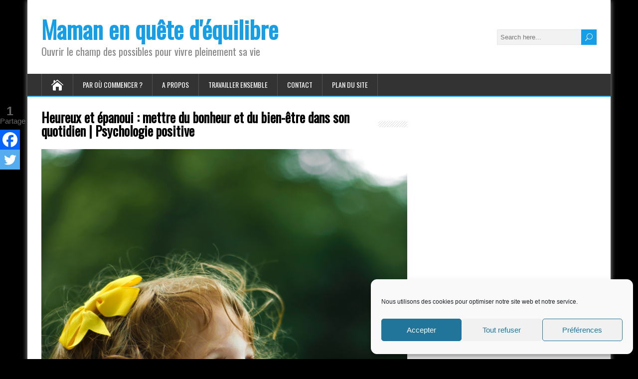

--- FILE ---
content_type: text/html; charset=UTF-8
request_url: https://maman-en-quete-d-equilibre.com/heureux-et-epanoui-mettre-du-bonheur-et-du-bien-etre-dans-son-quotidien-psychologie-positive/
body_size: 47379
content:
<!DOCTYPE html> <!--[if IE 7]><html class="ie ie7" lang="fr-FR"> <![endif]--> <!--[if IE 8]><html class="ie ie8" lang="fr-FR"> <![endif]--> <!--[if !(IE 7) | !(IE 8)  ]><!--><html lang="fr-FR"> <!--<![endif]--><head><meta charset="UTF-8" /><meta name="viewport" content="width=device-width, initial-scale=1" /><link rel="pingback" href="https://maman-en-quete-d-equilibre.com/xmlrpc.php"><meta name='robots' content='index, follow, max-image-preview:large, max-snippet:-1, max-video-preview:-1' /><style>img:is([sizes="auto" i], [sizes^="auto," i]) { contain-intrinsic-size: 3000px 1500px }</style><title>Heureux et épanoui : bonheur et bien-être au quotidien psychologie positive</title><meta name="description" content="Cliquez ici pour mieux comprendre les notions de bonheur et de bien-être et améliorer votre quotidien grâce à la psychologie positive. Nous avons tous le même objectif : être heureux et épanoui ; la psychologie positive nous donne des outils pour y parvenir." /><link rel="canonical" href="https://maman-en-quete-d-equilibre.com/heureux-et-epanoui-mettre-du-bonheur-et-du-bien-etre-dans-son-quotidien-psychologie-positive/" /><meta property="og:locale" content="fr_FR" /><meta property="og:type" content="article" /><meta property="og:title" content="Heureux et épanoui : bonheur et bien-être au quotidien psychologie positive" /><meta property="og:description" content="Cliquez ici pour mieux comprendre les notions de bonheur et de bien-être et améliorer votre quotidien grâce à la psychologie positive. Nous avons tous le même objectif : être heureux et épanoui ; la psychologie positive nous donne des outils pour y parvenir." /><meta property="og:url" content="https://maman-en-quete-d-equilibre.com/heureux-et-epanoui-mettre-du-bonheur-et-du-bien-etre-dans-son-quotidien-psychologie-positive/" /><meta property="og:site_name" content="Maman en quête d&#039;équilibre" /><meta property="article:publisher" content="https://www.facebook.com/maman.enquetedequilbre.5" /><meta property="article:published_time" content="2018-02-06T05:36:18+00:00" /><meta property="article:modified_time" content="2023-12-18T16:42:58+00:00" /><meta property="og:image" content="https://maman-en-quete-d-equilibre.com/wp-content/uploads/2018/02/Emotions-positives-680x1024.jpg" /><meta property="og:image:width" content="680" /><meta property="og:image:height" content="1024" /><meta property="og:image:type" content="image/jpeg" /><meta name="author" content="Valérie" /><meta name="twitter:card" content="summary_large_image" /><meta name="twitter:label1" content="Écrit par" /><meta name="twitter:data1" content="" /><meta name="twitter:label2" content="Durée de lecture estimée" /><meta name="twitter:data2" content="11 minutes" /> <script type="application/ld+json" class="yoast-schema-graph">{"@context":"https://schema.org","@graph":[{"@type":"WebPage","@id":"https://maman-en-quete-d-equilibre.com/heureux-et-epanoui-mettre-du-bonheur-et-du-bien-etre-dans-son-quotidien-psychologie-positive/","url":"https://maman-en-quete-d-equilibre.com/heureux-et-epanoui-mettre-du-bonheur-et-du-bien-etre-dans-son-quotidien-psychologie-positive/","name":"Heureux et épanoui : bonheur et bien-être au quotidien psychologie positive","isPartOf":{"@id":"https://maman-en-quete-d-equilibre.com/#website"},"primaryImageOfPage":{"@id":"https://maman-en-quete-d-equilibre.com/heureux-et-epanoui-mettre-du-bonheur-et-du-bien-etre-dans-son-quotidien-psychologie-positive/#primaryimage"},"image":{"@id":"https://maman-en-quete-d-equilibre.com/heureux-et-epanoui-mettre-du-bonheur-et-du-bien-etre-dans-son-quotidien-psychologie-positive/#primaryimage"},"thumbnailUrl":"https://i0.wp.com/maman-en-quete-d-equilibre.com/wp-content/uploads/2018/02/Emotions-positives.jpg?fit=2848%2C4288&ssl=1","datePublished":"2018-02-06T05:36:18+00:00","dateModified":"2023-12-18T16:42:58+00:00","author":{"@id":"https://maman-en-quete-d-equilibre.com/#/schema/person/8903471005f34c08030dba39f97bf098"},"description":"Cliquez ici pour mieux comprendre les notions de bonheur et de bien-être et améliorer votre quotidien grâce à la psychologie positive. Nous avons tous le même objectif : être heureux et épanoui ; la psychologie positive nous donne des outils pour y parvenir.","breadcrumb":{"@id":"https://maman-en-quete-d-equilibre.com/heureux-et-epanoui-mettre-du-bonheur-et-du-bien-etre-dans-son-quotidien-psychologie-positive/#breadcrumb"},"inLanguage":"fr-FR","potentialAction":[{"@type":"ReadAction","target":["https://maman-en-quete-d-equilibre.com/heureux-et-epanoui-mettre-du-bonheur-et-du-bien-etre-dans-son-quotidien-psychologie-positive/"]}]},{"@type":"ImageObject","inLanguage":"fr-FR","@id":"https://maman-en-quete-d-equilibre.com/heureux-et-epanoui-mettre-du-bonheur-et-du-bien-etre-dans-son-quotidien-psychologie-positive/#primaryimage","url":"https://i0.wp.com/maman-en-quete-d-equilibre.com/wp-content/uploads/2018/02/Emotions-positives.jpg?fit=2848%2C4288&ssl=1","contentUrl":"https://i0.wp.com/maman-en-quete-d-equilibre.com/wp-content/uploads/2018/02/Emotions-positives.jpg?fit=2848%2C4288&ssl=1","width":2848,"height":4288,"caption":"Émotions positives"},{"@type":"BreadcrumbList","@id":"https://maman-en-quete-d-equilibre.com/heureux-et-epanoui-mettre-du-bonheur-et-du-bien-etre-dans-son-quotidien-psychologie-positive/#breadcrumb","itemListElement":[{"@type":"ListItem","position":1,"name":"Accueil","item":"https://maman-en-quete-d-equilibre.com/"},{"@type":"ListItem","position":2,"name":"Heureux et épanoui : mettre du bonheur et du bien-être dans son quotidien | Psychologie positive"}]},{"@type":"WebSite","@id":"https://maman-en-quete-d-equilibre.com/#website","url":"https://maman-en-quete-d-equilibre.com/","name":"Maman en quête d&#039;équilibre","description":"Ouvrir le champ des possibles pour vivre pleinement sa vie","potentialAction":[{"@type":"SearchAction","target":{"@type":"EntryPoint","urlTemplate":"https://maman-en-quete-d-equilibre.com/?s={search_term_string}"},"query-input":{"@type":"PropertyValueSpecification","valueRequired":true,"valueName":"search_term_string"}}],"inLanguage":"fr-FR"},{"@type":"Person","@id":"https://maman-en-quete-d-equilibre.com/#/schema/person/8903471005f34c08030dba39f97bf098","name":"Valérie","image":{"@type":"ImageObject","inLanguage":"fr-FR","@id":"https://maman-en-quete-d-equilibre.com/#/schema/person/image/","url":"https://secure.gravatar.com/avatar/6fa8a8854d15e71b9c6970ad8b273f6cb2129ae4fd8d76e8830cc5df5797cf2f?s=96&d=mm&r=g","contentUrl":"https://secure.gravatar.com/avatar/6fa8a8854d15e71b9c6970ad8b273f6cb2129ae4fd8d76e8830cc5df5797cf2f?s=96&d=mm&r=g","caption":"Valérie"}}]}</script> <link rel='dns-prefetch' href='//js.stripe.com' /><link rel='dns-prefetch' href='//stats.wp.com' /><link rel='dns-prefetch' href='//checkout.stripe.com' /><link rel='dns-prefetch' href='//fonts.googleapis.com' /><link rel='dns-prefetch' href='//v0.wordpress.com' /><link rel='dns-prefetch' href='//widgets.wp.com' /><link rel='dns-prefetch' href='//s0.wp.com' /><link rel='dns-prefetch' href='//0.gravatar.com' /><link rel='dns-prefetch' href='//1.gravatar.com' /><link rel='dns-prefetch' href='//2.gravatar.com' /><link rel='preconnect' href='//i0.wp.com' /><link rel='preconnect' href='//c0.wp.com' /><style>.lazyload,
			.lazyloading {
				max-width: 100%;
			}</style> <script data-service="google-analytics" data-category="statistics" data-cmplz-src="//www.googletagmanager.com/gtag/js?id=G-FBVMZ9MY9D"  data-cfasync="false" data-wpfc-render="false" type="text/plain" async></script> <script data-cfasync="false" data-wpfc-render="false" type="text/javascript">var em_version = '8.9.0';
				var em_track_user = true;
				var em_no_track_reason = '';
								var ExactMetricsDefaultLocations = {"page_location":"https:\/\/maman-en-quete-d-equilibre.com\/heureux-et-epanoui-mettre-du-bonheur-et-du-bien-etre-dans-son-quotidien-psychologie-positive\/"};
								if ( typeof ExactMetricsPrivacyGuardFilter === 'function' ) {
					var ExactMetricsLocations = (typeof ExactMetricsExcludeQuery === 'object') ? ExactMetricsPrivacyGuardFilter( ExactMetricsExcludeQuery ) : ExactMetricsPrivacyGuardFilter( ExactMetricsDefaultLocations );
				} else {
					var ExactMetricsLocations = (typeof ExactMetricsExcludeQuery === 'object') ? ExactMetricsExcludeQuery : ExactMetricsDefaultLocations;
				}

								var disableStrs = [
										'ga-disable-G-FBVMZ9MY9D',
									];

				/* Function to detect opted out users */
				function __gtagTrackerIsOptedOut() {
					for (var index = 0; index < disableStrs.length; index++) {
						if (document.cookie.indexOf(disableStrs[index] + '=true') > -1) {
							return true;
						}
					}

					return false;
				}

				/* Disable tracking if the opt-out cookie exists. */
				if (__gtagTrackerIsOptedOut()) {
					for (var index = 0; index < disableStrs.length; index++) {
						window[disableStrs[index]] = true;
					}
				}

				/* Opt-out function */
				function __gtagTrackerOptout() {
					for (var index = 0; index < disableStrs.length; index++) {
						document.cookie = disableStrs[index] + '=true; expires=Thu, 31 Dec 2099 23:59:59 UTC; path=/';
						window[disableStrs[index]] = true;
					}
				}

				if ('undefined' === typeof gaOptout) {
					function gaOptout() {
						__gtagTrackerOptout();
					}
				}
								window.dataLayer = window.dataLayer || [];

				window.ExactMetricsDualTracker = {
					helpers: {},
					trackers: {},
				};
				if (em_track_user) {
					function __gtagDataLayer() {
						dataLayer.push(arguments);
					}

					function __gtagTracker(type, name, parameters) {
						if (!parameters) {
							parameters = {};
						}

						if (parameters.send_to) {
							__gtagDataLayer.apply(null, arguments);
							return;
						}

						if (type === 'event') {
														parameters.send_to = exactmetrics_frontend.v4_id;
							var hookName = name;
							if (typeof parameters['event_category'] !== 'undefined') {
								hookName = parameters['event_category'] + ':' + name;
							}

							if (typeof ExactMetricsDualTracker.trackers[hookName] !== 'undefined') {
								ExactMetricsDualTracker.trackers[hookName](parameters);
							} else {
								__gtagDataLayer('event', name, parameters);
							}
							
						} else {
							__gtagDataLayer.apply(null, arguments);
						}
					}

					__gtagTracker('js', new Date());
					__gtagTracker('set', {
						'developer_id.dNDMyYj': true,
											});
					if ( ExactMetricsLocations.page_location ) {
						__gtagTracker('set', ExactMetricsLocations);
					}
										__gtagTracker('config', 'G-FBVMZ9MY9D', {"forceSSL":"true"} );
										window.gtag = __gtagTracker;										(function () {
						/* https://developers.google.com/analytics/devguides/collection/analyticsjs/ */
						/* ga and __gaTracker compatibility shim. */
						var noopfn = function () {
							return null;
						};
						var newtracker = function () {
							return new Tracker();
						};
						var Tracker = function () {
							return null;
						};
						var p = Tracker.prototype;
						p.get = noopfn;
						p.set = noopfn;
						p.send = function () {
							var args = Array.prototype.slice.call(arguments);
							args.unshift('send');
							__gaTracker.apply(null, args);
						};
						var __gaTracker = function () {
							var len = arguments.length;
							if (len === 0) {
								return;
							}
							var f = arguments[len - 1];
							if (typeof f !== 'object' || f === null || typeof f.hitCallback !== 'function') {
								if ('send' === arguments[0]) {
									var hitConverted, hitObject = false, action;
									if ('event' === arguments[1]) {
										if ('undefined' !== typeof arguments[3]) {
											hitObject = {
												'eventAction': arguments[3],
												'eventCategory': arguments[2],
												'eventLabel': arguments[4],
												'value': arguments[5] ? arguments[5] : 1,
											}
										}
									}
									if ('pageview' === arguments[1]) {
										if ('undefined' !== typeof arguments[2]) {
											hitObject = {
												'eventAction': 'page_view',
												'page_path': arguments[2],
											}
										}
									}
									if (typeof arguments[2] === 'object') {
										hitObject = arguments[2];
									}
									if (typeof arguments[5] === 'object') {
										Object.assign(hitObject, arguments[5]);
									}
									if ('undefined' !== typeof arguments[1].hitType) {
										hitObject = arguments[1];
										if ('pageview' === hitObject.hitType) {
											hitObject.eventAction = 'page_view';
										}
									}
									if (hitObject) {
										action = 'timing' === arguments[1].hitType ? 'timing_complete' : hitObject.eventAction;
										hitConverted = mapArgs(hitObject);
										__gtagTracker('event', action, hitConverted);
									}
								}
								return;
							}

							function mapArgs(args) {
								var arg, hit = {};
								var gaMap = {
									'eventCategory': 'event_category',
									'eventAction': 'event_action',
									'eventLabel': 'event_label',
									'eventValue': 'event_value',
									'nonInteraction': 'non_interaction',
									'timingCategory': 'event_category',
									'timingVar': 'name',
									'timingValue': 'value',
									'timingLabel': 'event_label',
									'page': 'page_path',
									'location': 'page_location',
									'title': 'page_title',
									'referrer' : 'page_referrer',
								};
								for (arg in args) {
																		if (!(!args.hasOwnProperty(arg) || !gaMap.hasOwnProperty(arg))) {
										hit[gaMap[arg]] = args[arg];
									} else {
										hit[arg] = args[arg];
									}
								}
								return hit;
							}

							try {
								f.hitCallback();
							} catch (ex) {
							}
						};
						__gaTracker.create = newtracker;
						__gaTracker.getByName = newtracker;
						__gaTracker.getAll = function () {
							return [];
						};
						__gaTracker.remove = noopfn;
						__gaTracker.loaded = true;
						window['__gaTracker'] = __gaTracker;
					})();
									} else {
										console.log("");
					(function () {
						function __gtagTracker() {
							return null;
						}

						window['__gtagTracker'] = __gtagTracker;
						window['gtag'] = __gtagTracker;
					})();
									}</script>  <script defer src="[data-uri]"></script> <link rel='stylesheet' id='jetpack_related-posts-css' href='https://maman-en-quete-d-equilibre.com/wp-content/cache/autoptimize/css/autoptimize_single_1aad49255938b135ec4f8b3ce93990bf.css?ver=20240116' type='text/css' media='all' /><style id='wp-emoji-styles-inline-css' type='text/css'>img.wp-smiley, img.emoji {
		display: inline !important;
		border: none !important;
		box-shadow: none !important;
		height: 1em !important;
		width: 1em !important;
		margin: 0 0.07em !important;
		vertical-align: -0.1em !important;
		background: none !important;
		padding: 0 !important;
	}</style><link rel='stylesheet' id='wp-block-library-css' href='https://maman-en-quete-d-equilibre.com/wp-includes/css/dist/block-library/style.min.css?ver=6.8.3' type='text/css' media='all' /><style id='classic-theme-styles-inline-css' type='text/css'>/*! This file is auto-generated */
.wp-block-button__link{color:#fff;background-color:#32373c;border-radius:9999px;box-shadow:none;text-decoration:none;padding:calc(.667em + 2px) calc(1.333em + 2px);font-size:1.125em}.wp-block-file__button{background:#32373c;color:#fff;text-decoration:none}</style><link rel='stylesheet' id='activecampaign-form-block-css' href='https://maman-en-quete-d-equilibre.com/wp-content/cache/autoptimize/css/autoptimize_single_2dfdbfb481ccbd8de94711bcfe0bd65e.css?ver=1749665674' type='text/css' media='all' /><link rel='stylesheet' id='mediaelement-css' href='https://maman-en-quete-d-equilibre.com/wp-includes/js/mediaelement/mediaelementplayer-legacy.min.css?ver=4.2.17' type='text/css' media='all' /><link rel='stylesheet' id='wp-mediaelement-css' href='https://maman-en-quete-d-equilibre.com/wp-includes/js/mediaelement/wp-mediaelement.min.css?ver=6.8.3' type='text/css' media='all' /><style id='jetpack-sharing-buttons-style-inline-css' type='text/css'>.jetpack-sharing-buttons__services-list{display:flex;flex-direction:row;flex-wrap:wrap;gap:0;list-style-type:none;margin:5px;padding:0}.jetpack-sharing-buttons__services-list.has-small-icon-size{font-size:12px}.jetpack-sharing-buttons__services-list.has-normal-icon-size{font-size:16px}.jetpack-sharing-buttons__services-list.has-large-icon-size{font-size:24px}.jetpack-sharing-buttons__services-list.has-huge-icon-size{font-size:36px}@media print{.jetpack-sharing-buttons__services-list{display:none!important}}.editor-styles-wrapper .wp-block-jetpack-sharing-buttons{gap:0;padding-inline-start:0}ul.jetpack-sharing-buttons__services-list.has-background{padding:1.25em 2.375em}</style><style id='powerpress-player-block-style-inline-css' type='text/css'></style><style id='global-styles-inline-css' type='text/css'>:root{--wp--preset--aspect-ratio--square: 1;--wp--preset--aspect-ratio--4-3: 4/3;--wp--preset--aspect-ratio--3-4: 3/4;--wp--preset--aspect-ratio--3-2: 3/2;--wp--preset--aspect-ratio--2-3: 2/3;--wp--preset--aspect-ratio--16-9: 16/9;--wp--preset--aspect-ratio--9-16: 9/16;--wp--preset--color--black: #000000;--wp--preset--color--cyan-bluish-gray: #abb8c3;--wp--preset--color--white: #ffffff;--wp--preset--color--pale-pink: #f78da7;--wp--preset--color--vivid-red: #cf2e2e;--wp--preset--color--luminous-vivid-orange: #ff6900;--wp--preset--color--luminous-vivid-amber: #fcb900;--wp--preset--color--light-green-cyan: #7bdcb5;--wp--preset--color--vivid-green-cyan: #00d084;--wp--preset--color--pale-cyan-blue: #8ed1fc;--wp--preset--color--vivid-cyan-blue: #0693e3;--wp--preset--color--vivid-purple: #9b51e0;--wp--preset--gradient--vivid-cyan-blue-to-vivid-purple: linear-gradient(135deg,rgba(6,147,227,1) 0%,rgb(155,81,224) 100%);--wp--preset--gradient--light-green-cyan-to-vivid-green-cyan: linear-gradient(135deg,rgb(122,220,180) 0%,rgb(0,208,130) 100%);--wp--preset--gradient--luminous-vivid-amber-to-luminous-vivid-orange: linear-gradient(135deg,rgba(252,185,0,1) 0%,rgba(255,105,0,1) 100%);--wp--preset--gradient--luminous-vivid-orange-to-vivid-red: linear-gradient(135deg,rgba(255,105,0,1) 0%,rgb(207,46,46) 100%);--wp--preset--gradient--very-light-gray-to-cyan-bluish-gray: linear-gradient(135deg,rgb(238,238,238) 0%,rgb(169,184,195) 100%);--wp--preset--gradient--cool-to-warm-spectrum: linear-gradient(135deg,rgb(74,234,220) 0%,rgb(151,120,209) 20%,rgb(207,42,186) 40%,rgb(238,44,130) 60%,rgb(251,105,98) 80%,rgb(254,248,76) 100%);--wp--preset--gradient--blush-light-purple: linear-gradient(135deg,rgb(255,206,236) 0%,rgb(152,150,240) 100%);--wp--preset--gradient--blush-bordeaux: linear-gradient(135deg,rgb(254,205,165) 0%,rgb(254,45,45) 50%,rgb(107,0,62) 100%);--wp--preset--gradient--luminous-dusk: linear-gradient(135deg,rgb(255,203,112) 0%,rgb(199,81,192) 50%,rgb(65,88,208) 100%);--wp--preset--gradient--pale-ocean: linear-gradient(135deg,rgb(255,245,203) 0%,rgb(182,227,212) 50%,rgb(51,167,181) 100%);--wp--preset--gradient--electric-grass: linear-gradient(135deg,rgb(202,248,128) 0%,rgb(113,206,126) 100%);--wp--preset--gradient--midnight: linear-gradient(135deg,rgb(2,3,129) 0%,rgb(40,116,252) 100%);--wp--preset--font-size--small: 13px;--wp--preset--font-size--medium: 20px;--wp--preset--font-size--large: 36px;--wp--preset--font-size--x-large: 42px;--wp--preset--spacing--20: 0.44rem;--wp--preset--spacing--30: 0.67rem;--wp--preset--spacing--40: 1rem;--wp--preset--spacing--50: 1.5rem;--wp--preset--spacing--60: 2.25rem;--wp--preset--spacing--70: 3.38rem;--wp--preset--spacing--80: 5.06rem;--wp--preset--shadow--natural: 6px 6px 9px rgba(0, 0, 0, 0.2);--wp--preset--shadow--deep: 12px 12px 50px rgba(0, 0, 0, 0.4);--wp--preset--shadow--sharp: 6px 6px 0px rgba(0, 0, 0, 0.2);--wp--preset--shadow--outlined: 6px 6px 0px -3px rgba(255, 255, 255, 1), 6px 6px rgba(0, 0, 0, 1);--wp--preset--shadow--crisp: 6px 6px 0px rgba(0, 0, 0, 1);}:where(.is-layout-flex){gap: 0.5em;}:where(.is-layout-grid){gap: 0.5em;}body .is-layout-flex{display: flex;}.is-layout-flex{flex-wrap: wrap;align-items: center;}.is-layout-flex > :is(*, div){margin: 0;}body .is-layout-grid{display: grid;}.is-layout-grid > :is(*, div){margin: 0;}:where(.wp-block-columns.is-layout-flex){gap: 2em;}:where(.wp-block-columns.is-layout-grid){gap: 2em;}:where(.wp-block-post-template.is-layout-flex){gap: 1.25em;}:where(.wp-block-post-template.is-layout-grid){gap: 1.25em;}.has-black-color{color: var(--wp--preset--color--black) !important;}.has-cyan-bluish-gray-color{color: var(--wp--preset--color--cyan-bluish-gray) !important;}.has-white-color{color: var(--wp--preset--color--white) !important;}.has-pale-pink-color{color: var(--wp--preset--color--pale-pink) !important;}.has-vivid-red-color{color: var(--wp--preset--color--vivid-red) !important;}.has-luminous-vivid-orange-color{color: var(--wp--preset--color--luminous-vivid-orange) !important;}.has-luminous-vivid-amber-color{color: var(--wp--preset--color--luminous-vivid-amber) !important;}.has-light-green-cyan-color{color: var(--wp--preset--color--light-green-cyan) !important;}.has-vivid-green-cyan-color{color: var(--wp--preset--color--vivid-green-cyan) !important;}.has-pale-cyan-blue-color{color: var(--wp--preset--color--pale-cyan-blue) !important;}.has-vivid-cyan-blue-color{color: var(--wp--preset--color--vivid-cyan-blue) !important;}.has-vivid-purple-color{color: var(--wp--preset--color--vivid-purple) !important;}.has-black-background-color{background-color: var(--wp--preset--color--black) !important;}.has-cyan-bluish-gray-background-color{background-color: var(--wp--preset--color--cyan-bluish-gray) !important;}.has-white-background-color{background-color: var(--wp--preset--color--white) !important;}.has-pale-pink-background-color{background-color: var(--wp--preset--color--pale-pink) !important;}.has-vivid-red-background-color{background-color: var(--wp--preset--color--vivid-red) !important;}.has-luminous-vivid-orange-background-color{background-color: var(--wp--preset--color--luminous-vivid-orange) !important;}.has-luminous-vivid-amber-background-color{background-color: var(--wp--preset--color--luminous-vivid-amber) !important;}.has-light-green-cyan-background-color{background-color: var(--wp--preset--color--light-green-cyan) !important;}.has-vivid-green-cyan-background-color{background-color: var(--wp--preset--color--vivid-green-cyan) !important;}.has-pale-cyan-blue-background-color{background-color: var(--wp--preset--color--pale-cyan-blue) !important;}.has-vivid-cyan-blue-background-color{background-color: var(--wp--preset--color--vivid-cyan-blue) !important;}.has-vivid-purple-background-color{background-color: var(--wp--preset--color--vivid-purple) !important;}.has-black-border-color{border-color: var(--wp--preset--color--black) !important;}.has-cyan-bluish-gray-border-color{border-color: var(--wp--preset--color--cyan-bluish-gray) !important;}.has-white-border-color{border-color: var(--wp--preset--color--white) !important;}.has-pale-pink-border-color{border-color: var(--wp--preset--color--pale-pink) !important;}.has-vivid-red-border-color{border-color: var(--wp--preset--color--vivid-red) !important;}.has-luminous-vivid-orange-border-color{border-color: var(--wp--preset--color--luminous-vivid-orange) !important;}.has-luminous-vivid-amber-border-color{border-color: var(--wp--preset--color--luminous-vivid-amber) !important;}.has-light-green-cyan-border-color{border-color: var(--wp--preset--color--light-green-cyan) !important;}.has-vivid-green-cyan-border-color{border-color: var(--wp--preset--color--vivid-green-cyan) !important;}.has-pale-cyan-blue-border-color{border-color: var(--wp--preset--color--pale-cyan-blue) !important;}.has-vivid-cyan-blue-border-color{border-color: var(--wp--preset--color--vivid-cyan-blue) !important;}.has-vivid-purple-border-color{border-color: var(--wp--preset--color--vivid-purple) !important;}.has-vivid-cyan-blue-to-vivid-purple-gradient-background{background: var(--wp--preset--gradient--vivid-cyan-blue-to-vivid-purple) !important;}.has-light-green-cyan-to-vivid-green-cyan-gradient-background{background: var(--wp--preset--gradient--light-green-cyan-to-vivid-green-cyan) !important;}.has-luminous-vivid-amber-to-luminous-vivid-orange-gradient-background{background: var(--wp--preset--gradient--luminous-vivid-amber-to-luminous-vivid-orange) !important;}.has-luminous-vivid-orange-to-vivid-red-gradient-background{background: var(--wp--preset--gradient--luminous-vivid-orange-to-vivid-red) !important;}.has-very-light-gray-to-cyan-bluish-gray-gradient-background{background: var(--wp--preset--gradient--very-light-gray-to-cyan-bluish-gray) !important;}.has-cool-to-warm-spectrum-gradient-background{background: var(--wp--preset--gradient--cool-to-warm-spectrum) !important;}.has-blush-light-purple-gradient-background{background: var(--wp--preset--gradient--blush-light-purple) !important;}.has-blush-bordeaux-gradient-background{background: var(--wp--preset--gradient--blush-bordeaux) !important;}.has-luminous-dusk-gradient-background{background: var(--wp--preset--gradient--luminous-dusk) !important;}.has-pale-ocean-gradient-background{background: var(--wp--preset--gradient--pale-ocean) !important;}.has-electric-grass-gradient-background{background: var(--wp--preset--gradient--electric-grass) !important;}.has-midnight-gradient-background{background: var(--wp--preset--gradient--midnight) !important;}.has-small-font-size{font-size: var(--wp--preset--font-size--small) !important;}.has-medium-font-size{font-size: var(--wp--preset--font-size--medium) !important;}.has-large-font-size{font-size: var(--wp--preset--font-size--large) !important;}.has-x-large-font-size{font-size: var(--wp--preset--font-size--x-large) !important;}
:where(.wp-block-post-template.is-layout-flex){gap: 1.25em;}:where(.wp-block-post-template.is-layout-grid){gap: 1.25em;}
:where(.wp-block-columns.is-layout-flex){gap: 2em;}:where(.wp-block-columns.is-layout-grid){gap: 2em;}
:root :where(.wp-block-pullquote){font-size: 1.5em;line-height: 1.6;}</style><link rel='stylesheet' id='stripe-checkout-button-css' href='https://checkout.stripe.com/v3/checkout/button.css' type='text/css' media='all' /><link rel='stylesheet' id='simpay-public-css' href='https://maman-en-quete-d-equilibre.com/wp-content/plugins/stripe/includes/core/assets/css/simpay-public.min.css?ver=4.16.0' type='text/css' media='all' /><link rel='stylesheet' id='cmplz-general-css' href='https://maman-en-quete-d-equilibre.com/wp-content/plugins/complianz-gdpr/assets/css/cookieblocker.min.css?ver=1762171906' type='text/css' media='all' /><link rel='stylesheet' id='happenstance-style-css' href='https://maman-en-quete-d-equilibre.com/wp-content/cache/autoptimize/css/autoptimize_single_54945b79ede2986d9b0cccef475deb26.css?ver=6.8.3' type='text/css' media='all' /><link rel='stylesheet' id='happenstance-elegantfont-css' href='https://maman-en-quete-d-equilibre.com/wp-content/cache/autoptimize/css/autoptimize_single_29f03ae7e53deeb7dac179ad06aeb6ac.css?ver=6.8.3' type='text/css' media='all' /><link rel='stylesheet' id='happenstance-google-font-default-css' href='//fonts.googleapis.com/css?family=Oswald&#038;subset=latin%2Clatin-ext&#038;ver=6.8.3' type='text/css' media='all' /><link rel='stylesheet' id='jetpack_likes-css' href='https://maman-en-quete-d-equilibre.com/wp-content/cache/autoptimize/css/autoptimize_single_b52492a6b4ccc22922cc7f4ea36d305a.css?ver=15.2' type='text/css' media='all' /><link rel='stylesheet' id='heateor_sss_frontend_css-css' href='https://maman-en-quete-d-equilibre.com/wp-content/cache/autoptimize/css/autoptimize_single_ba4cc2135d79faefe28d070ad9d25a43.css?ver=3.3.79' type='text/css' media='all' /><style id='heateor_sss_frontend_css-inline-css' type='text/css'>.heateor_sss_button_instagram span.heateor_sss_svg,a.heateor_sss_instagram span.heateor_sss_svg{background:radial-gradient(circle at 30% 107%,#fdf497 0,#fdf497 5%,#fd5949 45%,#d6249f 60%,#285aeb 90%)}.heateor_sss_horizontal_sharing .heateor_sss_svg,.heateor_sss_standard_follow_icons_container .heateor_sss_svg{color:#fff;border-width:0px;border-style:solid;border-color:transparent}.heateor_sss_horizontal_sharing .heateorSssTCBackground{color:#666}.heateor_sss_horizontal_sharing span.heateor_sss_svg:hover,.heateor_sss_standard_follow_icons_container span.heateor_sss_svg:hover{border-color:transparent;}.heateor_sss_vertical_sharing span.heateor_sss_svg,.heateor_sss_floating_follow_icons_container span.heateor_sss_svg{color:#fff;border-width:0px;border-style:solid;border-color:transparent;}.heateor_sss_vertical_sharing .heateorSssTCBackground{color:#666;}.heateor_sss_vertical_sharing span.heateor_sss_svg:hover,.heateor_sss_floating_follow_icons_container span.heateor_sss_svg:hover{border-color:transparent;}div.heateor_sss_horizontal_sharing .heateor_sss_square_count{display: block}@media screen and (max-width:783px) {.heateor_sss_vertical_sharing{display:none!important}}div.heateor_sss_mobile_footer{display:none;}@media screen and (max-width:783px){div.heateor_sss_bottom_sharing .heateorSssTCBackground{background-color:white}div.heateor_sss_bottom_sharing{width:100%!important;left:0!important;}div.heateor_sss_bottom_sharing a{width:33.333333333333% !important;}div.heateor_sss_bottom_sharing .heateor_sss_svg{width: 100% !important;}div.heateor_sss_bottom_sharing div.heateorSssTotalShareCount{font-size:1em!important;line-height:28px!important}div.heateor_sss_bottom_sharing div.heateorSssTotalShareText{font-size:.7em!important;line-height:0px!important}div.heateor_sss_mobile_footer{display:block;height:40px;}.heateor_sss_bottom_sharing{padding:0!important;display:block!important;width:auto!important;bottom:-5px!important;top: auto!important;}.heateor_sss_bottom_sharing .heateor_sss_square_count{line-height:inherit;}.heateor_sss_bottom_sharing .heateorSssSharingArrow{display:none;}.heateor_sss_bottom_sharing .heateorSssTCBackground{margin-right:1.1em!important}}</style><link rel='stylesheet' id='forget-about-shortcode-buttons-css' href='https://maman-en-quete-d-equilibre.com/wp-content/cache/autoptimize/css/autoptimize_single_6758a8fd4a46a3b523207e2d9aa56463.css?ver=2.1.3' type='text/css' media='all' /><link rel='stylesheet' id='sharedaddy-css' href='https://maman-en-quete-d-equilibre.com/wp-content/cache/autoptimize/css/autoptimize_single_082b32bdcdd061b3a1b9b543a6429820.css?ver=15.2' type='text/css' media='all' /><link rel='stylesheet' id='social-logos-css' href='https://maman-en-quete-d-equilibre.com/wp-content/plugins/jetpack/_inc/social-logos/social-logos.min.css?ver=15.2' type='text/css' media='all' /> <script defer id="jetpack_related-posts-js-extra" src="[data-uri]"></script> <script defer type="text/javascript" src="https://maman-en-quete-d-equilibre.com/wp-content/plugins/jetpack/_inc/build/related-posts/related-posts.min.js?ver=20240116" id="jetpack_related-posts-js"></script> <script defer type="text/javascript" src="https://maman-en-quete-d-equilibre.com/wp-content/plugins/google-analytics-dashboard-for-wp/assets/js/frontend-gtag.min.js?ver=8.9.0" id="exactmetrics-frontend-script-js" data-wp-strategy="async"></script> <script data-cfasync="false" data-wpfc-render="false" type="text/javascript" id='exactmetrics-frontend-script-js-extra'>var exactmetrics_frontend = {"js_events_tracking":"true","download_extensions":"zip,mp3,mpeg,pdf,docx,pptx,xlsx,rar","inbound_paths":"[{\"path\":\"\\\/go\\\/\",\"label\":\"affiliate\"},{\"path\":\"\\\/recommend\\\/\",\"label\":\"affiliate\"}]","home_url":"https:\/\/maman-en-quete-d-equilibre.com","hash_tracking":"false","v4_id":"G-FBVMZ9MY9D"};</script> <script defer type="text/javascript" src="https://maman-en-quete-d-equilibre.com/wp-content/plugins/google-analytics-for-wordpress/assets/js/frontend-gtag.min.js?ver=9.9.0" id="monsterinsights-frontend-script-js" data-wp-strategy="async"></script> <script data-cfasync="false" data-wpfc-render="false" type="text/javascript" id='monsterinsights-frontend-script-js-extra'>var monsterinsights_frontend = {"js_events_tracking":"true","download_extensions":"doc,pdf,ppt,zip,xls,docx,pptx,xlsx","inbound_paths":"[{\"path\":\"\\\/go\\\/\",\"label\":\"affiliate\"},{\"path\":\"\\\/recommend\\\/\",\"label\":\"affiliate\"}]","home_url":"https:\/\/maman-en-quete-d-equilibre.com","hash_tracking":"false","v4_id":"G-FBVMZ9MY9D"};</script> <script type="text/javascript" src="https://maman-en-quete-d-equilibre.com/wp-includes/js/jquery/jquery.min.js?ver=3.7.1" id="jquery-core-js"></script> <script defer type="text/javascript" src="https://maman-en-quete-d-equilibre.com/wp-includes/js/jquery/jquery-migrate.min.js?ver=3.4.1" id="jquery-migrate-js"></script> <!--[if lt IE 9]> <script type="text/javascript" src="https://maman-en-quete-d-equilibre.com/wp-content/themes/happenstance/js/html5.js?ver=3.7.3" id="happenstance-html5-ie-js"></script> <![endif]--><link rel="https://api.w.org/" href="https://maman-en-quete-d-equilibre.com/wp-json/" /><link rel="alternate" title="JSON" type="application/json" href="https://maman-en-quete-d-equilibre.com/wp-json/wp/v2/posts/190" /><link rel="EditURI" type="application/rsd+xml" title="RSD" href="https://maman-en-quete-d-equilibre.com/xmlrpc.php?rsd" /><meta name="generator" content="WordPress 6.8.3" /><link rel='shortlink' href='https://wp.me/p95C15-34' /><link rel="alternate" title="oEmbed (JSON)" type="application/json+oembed" href="https://maman-en-quete-d-equilibre.com/wp-json/oembed/1.0/embed?url=https%3A%2F%2Fmaman-en-quete-d-equilibre.com%2Fheureux-et-epanoui-mettre-du-bonheur-et-du-bien-etre-dans-son-quotidien-psychologie-positive%2F" /><link rel="alternate" title="oEmbed (XML)" type="text/xml+oembed" href="https://maman-en-quete-d-equilibre.com/wp-json/oembed/1.0/embed?url=https%3A%2F%2Fmaman-en-quete-d-equilibre.com%2Fheureux-et-epanoui-mettre-du-bonheur-et-du-bien-etre-dans-son-quotidien-psychologie-positive%2F&#038;format=xml" /><div id="fb-root"></div> <script async defer crossorigin="anonymous" src="https://connect.facebook.net/fr_FR/sdk.js#xfbml=1&version=v6.0"></script> <script defer src="[data-uri]"></script> <meta name="viewport" content="width=device-width, minimum-scale=1" /><style>/* CSS added by WP Meta and Date Remover*/.entry-meta {display:none !important;}
	.home .entry-meta { display: none; }
	.entry-footer {display:none !important;}
	.home .entry-footer { display: none; }</style><style>img#wpstats{display:none}</style><style>.cmplz-hidden {
					display: none !important;
				}</style> <script defer src="[data-uri]"></script> <style>.no-js img.lazyload {
				display: none;
			}

			figure.wp-block-image img.lazyloading {
				min-width: 150px;
			}

			.lazyload,
			.lazyloading {
				--smush-placeholder-width: 100px;
				--smush-placeholder-aspect-ratio: 1/1;
				width: var(--smush-image-width, var(--smush-placeholder-width)) !important;
				aspect-ratio: var(--smush-image-aspect-ratio, var(--smush-placeholder-aspect-ratio)) !important;
			}

						.lazyload, .lazyloading {
				opacity: 0;
			}

			.lazyloaded {
				opacity: 1;
				transition: opacity 400ms;
				transition-delay: 0ms;
			}</style><!--[if IE]><style type="text/css" media="screen">#container-shadow, .attachment-post-thumbnail, .attachment-thumbnail {
        behavior: url("https://maman-en-quete-d-equilibre.com/wp-content/themes/happenstance/css/pie/PIE.php");
        zoom: 1;
}</style><![endif]--><style type="text/css" id="tve_global_variables">:root{--tcb-background-author-image:url(https://secure.gravatar.com/avatar/6fa8a8854d15e71b9c6970ad8b273f6cb2129ae4fd8d76e8830cc5df5797cf2f?s=256&d=mm&r=g);--tcb-background-user-image:url();--tcb-background-featured-image-thumbnail:url(https://i0.wp.com/maman-en-quete-d-equilibre.com/wp-content/uploads/2018/02/Emotions-positives.jpg?fit=1170%2C1762&ssl=1);}</style><style type="text/css" id="custom-background-css">body.custom-background { background-color: #000000; }</style><style type="text/css" id="thrive-default-styles"></style></head><body data-cmplz=1 class="wp-singular post-template-default single single-post postid-190 single-format-standard custom-background wp-theme-happenstance" id="wrapper"><div class="pattern"></div><div id="container"><div id="container-shadow"><header id="header"><div class="header-content-wrapper"><div class="header-content"><p class="site-title"><a href="https://maman-en-quete-d-equilibre.com/">Maman en quête d&#039;équilibre</a></p><p class="site-description">Ouvrir le champ des possibles pour vivre pleinement sa vie</p><form id="searchform" method="get" action="https://maman-en-quete-d-equilibre.com/"><div class="searchform-wrapper"><input type="text" value="" name="s" id="s" placeholder="Search here..." /> <input type="submit" class="send icon_search" name="searchsubmit" value="&#x55;" /></div></form></div></div><div class="menu-box-container"><div class="menu-box-wrapper"><div class="menu-box"> <a class="link-home" href="https://maman-en-quete-d-equilibre.com/"><i class="icon_house" aria-hidden="true"></i></a><div class="menu-menu-1-container"><ul id="nav" class="menu"><li id="menu-item-609" class="menu-item menu-item-type-post_type menu-item-object-page menu-item-609"><a href="https://maman-en-quete-d-equilibre.com/par-ou-commencer/">Par où commencer ?</a></li><li id="menu-item-545" class="menu-item menu-item-type-post_type menu-item-object-page menu-item-545"><a href="https://maman-en-quete-d-equilibre.com/maman-en-quete-dequilibre-3/">A propos</a></li><li id="menu-item-1121" class="menu-item menu-item-type-post_type menu-item-object-page menu-item-1121"><a href="https://maman-en-quete-d-equilibre.com/travailler-ensemble/">Travailler ensemble</a></li><li id="menu-item-544" class="menu-item menu-item-type-post_type menu-item-object-page menu-item-544"><a href="https://maman-en-quete-d-equilibre.com/a-propos/">Contact</a></li><li id="menu-item-547" class="menu-item menu-item-type-post_type menu-item-object-page menu-item-547"><a href="https://maman-en-quete-d-equilibre.com/plan-du-site/">Plan du site</a></li></ul></div></div></div></div></header><div id="wrapper-content"><div id="main-content"><div id="content" class="hentry"><div class="content-headline"><h1 class="entry-headline title single-title entry-title"><span class="entry-headline-text">Heureux et épanoui : mettre du bonheur et du bien-être dans son quotidien | Psychologie positive</span></h1></div> <img width="1170" height="1762" data-src="https://i0.wp.com/maman-en-quete-d-equilibre.com/wp-content/uploads/2018/02/Emotions-positives.jpg?fit=1170%2C1762&amp;ssl=1" class="attachment-post-thumbnail size-post-thumbnail wp-post-image lazyload" alt="Emotions positives" decoding="async" data-srcset="https://i0.wp.com/maman-en-quete-d-equilibre.com/wp-content/uploads/2018/02/Emotions-positives.jpg?w=2848&amp;ssl=1 2848w, https://i0.wp.com/maman-en-quete-d-equilibre.com/wp-content/uploads/2018/02/Emotions-positives.jpg?resize=199%2C300&amp;ssl=1 199w, https://i0.wp.com/maman-en-quete-d-equilibre.com/wp-content/uploads/2018/02/Emotions-positives.jpg?resize=768%2C1156&amp;ssl=1 768w, https://i0.wp.com/maman-en-quete-d-equilibre.com/wp-content/uploads/2018/02/Emotions-positives.jpg?resize=680%2C1024&amp;ssl=1 680w, https://i0.wp.com/maman-en-quete-d-equilibre.com/wp-content/uploads/2018/02/Emotions-positives.jpg?resize=1170%2C1762&amp;ssl=1 1170w, https://i0.wp.com/maman-en-quete-d-equilibre.com/wp-content/uploads/2018/02/Emotions-positives.jpg?w=1468&amp;ssl=1 1468w, https://i0.wp.com/maman-en-quete-d-equilibre.com/wp-content/uploads/2018/02/Emotions-positives.jpg?w=2202&amp;ssl=1 2202w" data-sizes="(max-width: 1170px) 100vw, 1170px" data-attachment-id="197" data-permalink="https://maman-en-quete-d-equilibre.com/heureux-et-epanoui-mettre-du-bonheur-et-du-bien-etre-dans-son-quotidien-psychologie-positive/emotions-positives/" data-orig-file="https://i0.wp.com/maman-en-quete-d-equilibre.com/wp-content/uploads/2018/02/Emotions-positives.jpg?fit=2848%2C4288&amp;ssl=1" data-orig-size="2848,4288" data-comments-opened="1" data-image-meta="{&quot;aperture&quot;:&quot;0&quot;,&quot;credit&quot;:&quot;&quot;,&quot;camera&quot;:&quot;&quot;,&quot;caption&quot;:&quot;&quot;,&quot;created_timestamp&quot;:&quot;0&quot;,&quot;copyright&quot;:&quot;&quot;,&quot;focal_length&quot;:&quot;0&quot;,&quot;iso&quot;:&quot;0&quot;,&quot;shutter_speed&quot;:&quot;0&quot;,&quot;title&quot;:&quot;&quot;,&quot;orientation&quot;:&quot;0&quot;}" data-image-title="Emotions positives" data-image-description="&lt;p&gt;Émotions positives&lt;/p&gt;
" data-image-caption="&lt;p&gt;Émotions positives&lt;/p&gt;
" data-medium-file="https://i0.wp.com/maman-en-quete-d-equilibre.com/wp-content/uploads/2018/02/Emotions-positives.jpg?fit=199%2C300&amp;ssl=1" data-large-file="https://i0.wp.com/maman-en-quete-d-equilibre.com/wp-content/uploads/2018/02/Emotions-positives.jpg?fit=680%2C1024&amp;ssl=1" src="[data-uri]" style="--smush-placeholder-width: 1170px; --smush-placeholder-aspect-ratio: 1170/1762;" /><p class="post-meta"> <span class="post-info-author vcard author"><i class="icon_pencil-edit" aria-hidden="true"></i><span class="fn"><a href="https://maman-en-quete-d-equilibre.com/author/admin7242/" title="Articles par " rel="author"></a></span></span> <span class="post-info-date post_date date updated"><i class="icon_calendar" aria-hidden="true"></i></span> <span class="post-info-comments"><i class="icon_comment_alt" aria-hidden="true"></i><a href="https://maman-en-quete-d-equilibre.com/heureux-et-epanoui-mettre-du-bonheur-et-du-bien-etre-dans-son-quotidien-psychologie-positive/#respond">0 Comments</a></span></p><div class="post-info"><p class="post-category"><span class="post-info-category"><i class="icon_folder-alt" aria-hidden="true"></i><a href="https://maman-en-quete-d-equilibre.com/category/non-classe/" rel="category tag">Non classé</a></span></p></div><div class="entry-content"><div class="wwsgd_new_visitor" style="display:none;"><p style="border:thin dashed #FB9936; padding:0.8em; margin:0.8em; background:#fefefe; text-align:justify">Bienvenue sur Maman en Quête d'Equilibre !
Si vous êtes nouveau ici, vous voudrez sans doute écouter mon podcast qui vous propose  ! <a href=""><span class="tve-leads-two-step-trigger tl-2step-trigger-585">cliquez ici pour écouter le podcast gratuitement ! 🙂</span></a></p></div><div class="wwsgd_return_visitor" style="display:none;"><p style="border:thin dashed #FB9936; padding:0.8em; margin:0.8em; background:#fefefe; text-align:justify">Bienvenue à nouveau sur Maman en Quête d'Equilibre !
Comme ce n'est pas la 1ère fois que vous venez ici, vous voudrez sans doute écouter mon podcast qui vous propose de découvrir votre IKIGAI pour donner plus de sens à votre vie ! <a href=""><span class="tve-leads-two-step-trigger tl-2step-trigger-585">cliquez ici pour écouter le podcast gratuitement ! 🙂</span></a></p></div><p>Mieux comprendre le <span style="color: #0000ff;"><strong>bonheur</strong> </span>pour être à même de le développer pas à pas dans notre quotidien : voilà l’objectif du troisième module de la formation en <strong><span style="color: #0000ff;">psychologie positive</span></strong> que je suis actuellement.</p><p>Nous avons tous le même but dans la vie : être le plus <strong><span style="color: #0000ff;">heureux</span> </strong>et <strong><span style="color: #0000ff;">épanoui</span> </strong>possible ! Nous devrions donc chaque jour travailler à <strong><span style="color: #0000ff;">améliorer notre bonheur</span></strong>. Mais les tentations dans notre société moderne sont nombreuses….</p><p>Nous avons toujours envie de ce que nous n’avons pas. Nous n’avons pas assez de temps pour nous. Nous ne savons pas ce qui nous correspond vraiment. Nous ignorons ce à quoi nous aspirons…</p><p>Heureusement, la <strong><span style="color: #0000ff;">psychologie positive</span></strong> est née pour nous apporter des <strong><span style="color: #0000ff;">pistes d’amélioration</span></strong> ! Je vous propose de partir à la découverte de ce <strong><span style="color: #0000ff;">bonheur</span> </strong>et de ce <strong><span style="color: #0000ff;">bien-être</span></strong> en passant de la théorie à la pratique.</p><h2>Le bonheur</h2><p>La notion de <strong><span style="color: #0000ff;">bonheur</span> </strong>est au centre des préoccupations de l’homme depuis le 3<sup>ème</sup> siècle avant J-C, Épicure en parlait déjà dans ses travaux !</p><h3>Définition du bonheur</h3><blockquote><p><strong><span style="color: #0000ff;">Le bonheur est un état durable de plénitude, de satisfaction ou de sérénité, un état agréable et équilibré de l&rsquo;esprit et du corps</span></strong>, d&rsquo;où la souffrance, le stress, l&rsquo;inquiétude et le trouble sont absents. Le <strong><span style="color: #0000ff;">bonheur</span> </strong>n&rsquo;est pas seulement un état passager de plaisir, de joie, il <strong><span style="color: #0000ff;">représente un état d&rsquo;équilibre qui dure dans le temps</span></strong>.</p></blockquote><p>Cet état d’<strong><span style="color: #0000ff;">équilibre</span> </strong>durable me parle plus que le terme <strong><span style="color: #0000ff;">bonheur</span></strong>… Quand j’ai choisi d’appeler mon blog « <strong><span style="color: #0000ff;">Maman en quête d’équilibre</span></strong> », je pensais à l’<strong><span style="color: #0000ff;">équilibre du corps et de l’esprit</span></strong>, à l’<strong><span style="color: #0000ff;">équilibre entre la vie sociale, familiale et professionnelle</span></strong>… bref, à <strong><span style="color: #0000ff;">une vie satisfaisante dans sa globalité</span></strong>.</p><h3>Notre corps et le bonheur</h3><p>Notre organisme produit des <span style="color: #0000ff;"><strong>substances chimiques</strong></span> dans certaines circonstances. On parle parfois des « <strong><span style="color: #0000ff;">hormones du bonheur </span></strong>». Des chercheurs ont observé que le taux de ces substances dans le corps chute chez les personnes en état de dépression.</p><p>Voici quelques exemples de <strong><span style="color: #0000ff;">substances chimiques</span></strong> liées au <strong><span style="color: #0000ff;">bonheur </span></strong>:</p><ul><li>L’<strong><span style="color: #0000ff;">endorphine</span></strong>, bien connue des sportifs, dont le taux augmente par l’<strong><span style="color: #0000ff;">effort</span> </strong>fourni en faisant de l’<strong><span style="color: #0000ff;">exercice physique</span></strong> par exemple ;</li><li>La <strong><span style="color: #0000ff;">dopamine</span></strong>, sécrétée dans des situations jugées <strong><span style="color: #0000ff;">agréables</span> </strong>par notre cerveau. Elle nous donne l’envie de faire, nous incite à passer à l’action… L’<strong><span style="color: #0000ff;">atteinte de micro-objectifs</span></strong> à court terme produit de la dopamine, autrement dit du plaisir, qui incite à recommencer ;</li><li>La <strong><span style="color: #0000ff;">sérotonine</span></strong>, produite par la <strong><span style="color: #0000ff;">satisfaction</span> </strong>et également par l’exercice physique. Noter dans notre « <strong><span style="color: #0000ff;">Carnet du bonheur et des petits plaisirs</span></strong> » nos réussites du jour contribue à la sécrétion de sérotonine en nous aidant à nous apprécier à notre juste <strong><span style="color: #0000ff;">valeur</span></strong>.</li></ul><h3>La part génétique du bonheur</h3><p>Dans les années 90, des scientifiques ont travaillé sur le <span style="color: #000000;">lien potentiel entre le <span style="color: #0000ff;"><strong>bonheur</strong> </span>et l’<span style="color: #0000ff;"><strong>héritage génétique</strong></span></span>. Il en ressort que <strong><span style="color: #0000ff;">notre héritage génétique est responsable à 50% de notre bonheur</span></strong>.</p><p>Nous ne pouvons pas agir sur ces 50%, mais seulement veiller à entretenir ce que nous avons reçu en héritage. A la naissance, nous ne sommes donc pas égaux face au bonheur !</p><p>La bonne nouvelle, c’est que nous avons <strong><span style="color: #0000ff;">tous</span> </strong>la possibilité d’agir sur les 50% restants ! C’est ici qu’intervient la <strong><span style="color: #0000ff;">psychologie positive</span></strong> en nous outillant pour atteindre un niveau de <strong><span style="color: #0000ff;">bonheur</span> </strong>aussi élevé que possible sur cette moitié de bonheur sur laquelle nous pouvons agir.</p><p><span style="color: #ff0000;"><strong>La moitié de notre bonheur est conditionné par nos gênes ; l’autre moitié par nos actions, nos comportements, notre environnement…</strong></span></p><h3>Les 3 conceptions du bonheur et du bien-être en psychologie</h3><p>L&rsquo;intérêt porté par les psychologues sur les notions de <strong><span style="color: #0000ff;">bonheur</span> </strong>et <strong><span style="color: #0000ff;">bien-être</span></strong> se décline en 3 conceptions que voici :</p><ul><li>La <strong><span style="color: #0000ff;">conception hédonique du bonheur</span></strong> : notre vie est-elle caractérisée par des <strong><span style="color: #0000ff;">moments plaisants</span></strong> ou par des <strong><span style="color: #0000ff;">expériences désagréables</span></strong> ? Ce concept définit le bonheur comme un bien-être subjectif qui selon le psychologue Ed Diener est déterminé par 3 piliers :<ol><li>Les émotions positives ;</li><li>Les émotions négatives ;</li><li>L’évaluation cognitive de notre vie, autrement dit notre satisfaction par rapport à notre vie.</li></ol></li><li>La <strong><span style="color: #0000ff;">conception eudémonique du bonheur</span></strong> : Chacun vérifie que son existence est conforme à ses souhaits en s’interrogeant sur ses buts, ses attentes, ses réussites. <strong><span style="color: #0000ff;">« La pyramide des besoins » de Maslow</span></strong> correspond à cette approche. C’est également le cas de <strong><span style="color: #0000ff;">« la théorie du développement psychologique et de la réalisation de soi » de Carl Rogers.</span></strong></li><li>La <strong><span style="color: #0000ff;">théorie du bien-être ou PERMA model</span></strong> : Le bonheur et le bien-être sont ici des notions différentes. Le <strong><span style="color: #0000ff;">bien-être est un concept</span></strong> alors que le <strong><span style="color: #0000ff;">bonheur est quelque chose de réel et de mesurable</span></strong>. Le bien-être lui, dépend de différents facteurs ce qui le rend non-mesurable.</li></ul><p>Les conceptions hédonique et eudémonique, longtemps en désaccord, ont poussé les psychologues à développer une théorie plus moderne : <strong><span style="color: #0000ff;">la psychologie positive de Seligman qui différencie bonheur et bien-être</span></strong>.</p><p>Voyons de plus près les facteurs qui jouent sur notre bien-être dans le <strong><span style="color: #0000ff;">PERMA model de la psychologie positive</span></strong> (PERMA signifie en anglais : Positive emotion, Engagement, positive Relation-ships, Meaning, Accomplishment).</p><h2>Les composantes du bien-être</h2><p>Le <strong><span style="color: #0000ff;">bien-être</span></strong> intègre plusieurs composantes : les émotions positives, l’engagement, les relations personnelles positives, le sens de la vie et l’accomplissement. Selon Seligman, <strong><span style="color: #0000ff;">développer ces 5 éléments peut nous aider à atteindre une vie de plénitude, de bonheur et de sens.</span></strong></p><h3>Les émotions positives</h3><div id="attachment_197" style="width: 690px" class="wp-caption aligncenter"><img data-recalc-dims="1" decoding="async" aria-describedby="caption-attachment-197" data-attachment-id="197" data-permalink="https://maman-en-quete-d-equilibre.com/heureux-et-epanoui-mettre-du-bonheur-et-du-bien-etre-dans-son-quotidien-psychologie-positive/emotions-positives/" data-orig-file="https://i0.wp.com/maman-en-quete-d-equilibre.com/wp-content/uploads/2018/02/Emotions-positives.jpg?fit=2848%2C4288&amp;ssl=1" data-orig-size="2848,4288" data-comments-opened="1" data-image-meta="{&quot;aperture&quot;:&quot;0&quot;,&quot;credit&quot;:&quot;&quot;,&quot;camera&quot;:&quot;&quot;,&quot;caption&quot;:&quot;&quot;,&quot;created_timestamp&quot;:&quot;0&quot;,&quot;copyright&quot;:&quot;&quot;,&quot;focal_length&quot;:&quot;0&quot;,&quot;iso&quot;:&quot;0&quot;,&quot;shutter_speed&quot;:&quot;0&quot;,&quot;title&quot;:&quot;&quot;,&quot;orientation&quot;:&quot;0&quot;}" data-image-title="Emotions positives" data-image-description="&lt;p&gt;Émotions positives&lt;/p&gt;
" data-image-caption="&lt;p&gt;Émotions positives&lt;/p&gt;
" data-medium-file="https://i0.wp.com/maman-en-quete-d-equilibre.com/wp-content/uploads/2018/02/Emotions-positives.jpg?fit=199%2C300&amp;ssl=1" data-large-file="https://i0.wp.com/maman-en-quete-d-equilibre.com/wp-content/uploads/2018/02/Emotions-positives.jpg?fit=680%2C1024&amp;ssl=1" class="wp-image-197 size-large lazyload" data-src="https://i0.wp.com/maman-en-quete-d-equilibre.com/wp-content/uploads/2018/02/Emotions-positives.jpg?resize=680%2C1024&#038;ssl=1" alt="Cultivons nos émotions positives pour être heureux et épanoui" width="680" height="1024" data-srcset="https://i0.wp.com/maman-en-quete-d-equilibre.com/wp-content/uploads/2018/02/Emotions-positives.jpg?resize=680%2C1024&amp;ssl=1 680w, https://i0.wp.com/maman-en-quete-d-equilibre.com/wp-content/uploads/2018/02/Emotions-positives.jpg?resize=199%2C300&amp;ssl=1 199w, https://i0.wp.com/maman-en-quete-d-equilibre.com/wp-content/uploads/2018/02/Emotions-positives.jpg?resize=768%2C1156&amp;ssl=1 768w, https://i0.wp.com/maman-en-quete-d-equilibre.com/wp-content/uploads/2018/02/Emotions-positives.jpg?resize=1170%2C1762&amp;ssl=1 1170w, https://i0.wp.com/maman-en-quete-d-equilibre.com/wp-content/uploads/2018/02/Emotions-positives.jpg?w=1468&amp;ssl=1 1468w, https://i0.wp.com/maman-en-quete-d-equilibre.com/wp-content/uploads/2018/02/Emotions-positives.jpg?w=2202&amp;ssl=1 2202w" data-sizes="(max-width: 680px) 100vw, 680px" src="[data-uri]" style="--smush-placeholder-width: 680px; --smush-placeholder-aspect-ratio: 680/1024;" /><p id="caption-attachment-197" class="wp-caption-text">Cultivons nos émotions positives pour être heureux et épanoui</p></div><p>Les <strong><span style="color: #0000ff;">émotions positives</span></strong> sont directement liées au <strong><span style="color: #0000ff;">bonheur</span></strong>. Elles font appel à nos capacités à :</p><ul><li><strong><span style="color: #0000ff;">Sourire </span></strong>;</li><li>Être <strong><span style="color: #0000ff;">optimiste </span></strong>;</li><li><strong><span style="color: #0000ff;">Nous représenter le passé, le présent et le futur dans une perspective positive</span></strong>.</li></ul><p>Parmi les émotions positives, distinguons le <strong><span style="color: #0000ff;">plaisir</span> </strong>de la <strong><span style="color: #0000ff;">joie </span></strong>:</p><ul><li>Le <strong><span style="color: #0000ff;">plaisir</span> </strong>correspond à la satisfaction des besoins corporels nécessaires à la survie : la soif, la faim et le sommeil ;</li><li>La <strong><span style="color: #0000ff;">joie</span> </strong>vient de la stimulation et de la créativité intellectuelle.</li></ul><p>Les chercheurs en <strong><span style="color: #0000ff;">psychologie positive</span></strong> ont mis en évidence le fait que <strong><span style="color: #0000ff;">l</span><span style="color: #0000ff;">es personnes les plus heureuses sont celles qui cultivent le plus les émotions positives !</span></strong> L’enseignante-chercheuse Barbara Fredickson et son équipe ont démontré que les émotions positives favorisent les comportements positifs, les relations positives, un meilleur état de santé, une plus grande longévité…</p><p>Voici un exercice à faire au quotidien pour <strong><span style="color: #0000ff;">faire ressortir le positif dans notre vie</span></strong> :</p><blockquote><p>« Listez <strong><span style="color: #0000ff;">3 choses positives</span> </strong>(petites ou grandes) qui sont arrivées au cours de votre journée. Notez pourquoi selon vous elles se sont passées et notez également la ou les <strong><span style="color: #0000ff;">émotions positives</span></strong> que vous avez pu ressentir. »</p></blockquote><p>Constater qu’il y a beaucoup de <strong><span style="color: #0000ff;">positif</span> </strong>dans notre vie apporte davantage de <strong><span style="color: #0000ff;">bien-être</span></strong> et est <strong><span style="color: #0000ff;">très motivant</span></strong>. C&rsquo;est tout l&rsquo;objet de notre « <strong><span style="color: #0000ff;">Carnet du bonheur et des petits plaisirs</span></strong>« , notion abordée dans mon article « <a href="https://maman-en-quete-d-equilibre.com/decouverte-de-la-psychologie-positive/" target="_blank" rel="noopener noreferrer">Découverte de la psychologie positive</a>« .</p><h3>L’engagement</h3><p>L’<strong><span style="color: #0000ff;">engagement</span> </strong>et/ou la capacité à s’engager sont positivement associés au <strong><span style="color: #0000ff;">bien-être</span></strong> personnel. L’engagement est une <strong><span style="color: #0000ff;">source de motivation énorme</span></strong>, c’est un carburant puissant capable de mettre en mouvement les corps les plus inertes.</p><p>Voici les <strong><span style="color: #0000ff;">caractéristiques du concept d’engagement </span></strong>:</p><ul><li>L’<strong><span style="color: #0000ff;">énergie</span></strong><span style="color: #0000ff;"><span style="color: #000000;">, qui </span></span>se caractérise par l’investissement personnel et la<strong><span style="color: #0000ff;"> volonté de produire des efforts</span></strong> pour notre activité. L’<strong><span style="color: #0000ff;">engagement</span> </strong>augmente notre <strong><span style="color: #0000ff;">résistance à la fatigue</span></strong> et stimule notre <strong><span style="color: #0000ff;">persévérance</span></strong> et notre <strong><span style="color: #0000ff;">résilience </span></strong>;</li><li>Le <strong><span style="color: #0000ff;">dévouement </span></strong>(<strong><span style="color: #0000ff;">implication</span></strong>), qui se manifeste par un <strong><span style="color: #0000ff;">fort investissement personnel</span></strong>, de l’<strong><span style="color: #0000ff;">enthousiasme</span></strong>, de la <strong><span style="color: #0000ff;">fierté</span> </strong>et le souhait de relever des <strong><span style="color: #0000ff;">défis</span> </strong>pour une cause qui nous tient à cœur ;</li><li>L’<strong><span style="color: #0000ff;">absorption</span> </strong>(<strong><span style="color: #0000ff;">imprégnation ou « flow »</span></strong>) est définie comme le <strong><span style="color: #0000ff;">plaisir à s’immerger dans son travail ou son activité</span></strong> et la difficulté à s’en détacher entraînant parfois une perte de notion du temps.</li></ul><p>Avoir dans nos vies des activités qui demandent notre plein engagement est important pour <strong><span style="color: #0000ff;">apprendre</span></strong>, <strong><span style="color: #0000ff;">grandir</span> </strong>et <strong><span style="color: #0000ff;">nourrir notre bonheur personnel</span></strong>. <strong><span style="color: #ff0000;">Notre bien-être augmente quand nous sommes totalement absorbés dans le moment présent </span></strong><span style="color: #000000;">que ce soit par la pratique d’un sport, le bricolage, le fait de travailler sur un projet intéressant…</span></p><p>Trois conditions sont nécessaires pour atteindre cet état de concentration et de pleine implication appelé « <strong><span style="color: #0000ff;">flow </span></strong>». L&rsquo;activité doit comporter :</p><ul><li>Des <strong><span style="color: #0000ff;">objectifs clairs</span> <span style="color: #0000ff;">et une</span></strong> <strong><span style="color: #0000ff;">progression</span> </strong>;</li><li>Un <strong><span style="color: #0000ff;">feedback clair et immédiat</span></strong> ;</li><li>Un <span style="color: #0000ff;"><strong>bon équilibre entre les défis perçus et nos compétences perçues</strong></span>.</li></ul><p>Je vous invite à explorer vos <strong><span style="color: #0000ff;">expériences de « flow »</span></strong> en faisant cet exercice :</p><blockquote><p>« Réfléchissez à un moment où vous êtes tellement absorbé par ce que vous faites que le temps n’existe plus. Notez où et quand ça se passe, avec qui, ce que vous faites exactement, ce que vous ressentez quand vous démarrez l’activité mais également pendant et après l’activité. »</p></blockquote><p>Cet état de « <strong><span style="color: #0000ff;">flow </span></strong>» me fait penser au <strong><span style="color: #0000ff;">jardinage</span></strong>. Qu’il s’agisse de nettoyer les fraisiers, de tailler les arbustes ou même de tondre la pelouse, je suis absorbée par ce que je fais. Je suis seule et en plein air. J’organise la tâche comme je le souhaite. Je me fixe mes propres objectifs et je rentre en action. Étape après étape, j’avance méthodiquement. Et à la fin, j’admire mon travail, pleine de satisfaction ! Rien que d’y penser je me sens bien…</p><p>Ensuite, posez-vous les questions suivantes pour <strong><span style="color: #0000ff;">améliorer votre bien-être</span></strong> :</p><blockquote><p>« Pensez à d’autres activités qui vous permettent de ressentir ce même état de « <strong><span style="color: #0000ff;">flow </span></strong>» dans votre vie. Pouvez-vous trouver des <strong><span style="color: #0000ff;">points communs entre toutes ces activités</span></strong> (le fait d’être toujours ou jamais seul, d’être toujours à l’abri ou en plein air…)? Pensez-vous pouvoir <strong><span style="color: #0000ff;">faire ces activités plus souvent</span></strong> ? Quelle serait la <strong><span style="color: #0000ff;">première étape</span></strong> pour faire ces activités plus souvent ? »</p></blockquote><p>Je suis tout aussi <strong><span style="color: #0000ff;">absorbée</span> </strong>quand j’écris un article pour mon blog, quand je me forme (seule ou en groupe), quand je fais du tri&#8230; Points communs : je choisis et décide de l’activité (sujet de l&rsquo;article, thème de la formation) et de la façon de la réaliser, et à la fin je vois mon avancée. Oui je peux faire ces activités plus souvent en déterminant des jours et créneaux horaires. Vite mon agenda ;)!</p><h3>Relations humaines positives</h3><div id="attachment_196" style="width: 744px" class="wp-caption aligncenter"><img data-recalc-dims="1" decoding="async" aria-describedby="caption-attachment-196" data-attachment-id="196" data-permalink="https://maman-en-quete-d-equilibre.com/heureux-et-epanoui-mettre-du-bonheur-et-du-bien-etre-dans-son-quotidien-psychologie-positive/relations-humaines-positives/" data-orig-file="https://i0.wp.com/maman-en-quete-d-equilibre.com/wp-content/uploads/2018/02/Relations-humaines-positives.jpg?fit=6016%2C4000&amp;ssl=1" data-orig-size="6016,4000" data-comments-opened="1" data-image-meta="{&quot;aperture&quot;:&quot;0&quot;,&quot;credit&quot;:&quot;&quot;,&quot;camera&quot;:&quot;&quot;,&quot;caption&quot;:&quot;&quot;,&quot;created_timestamp&quot;:&quot;0&quot;,&quot;copyright&quot;:&quot;&quot;,&quot;focal_length&quot;:&quot;0&quot;,&quot;iso&quot;:&quot;0&quot;,&quot;shutter_speed&quot;:&quot;0&quot;,&quot;title&quot;:&quot;&quot;,&quot;orientation&quot;:&quot;0&quot;}" data-image-title="Relations humaines positives" data-image-description="&lt;p&gt;Relations humaines positives&lt;/p&gt;
" data-image-caption="&lt;p&gt;Relations humaines positives&lt;/p&gt;
" data-medium-file="https://i0.wp.com/maman-en-quete-d-equilibre.com/wp-content/uploads/2018/02/Relations-humaines-positives.jpg?fit=300%2C199&amp;ssl=1" data-large-file="https://i0.wp.com/maman-en-quete-d-equilibre.com/wp-content/uploads/2018/02/Relations-humaines-positives.jpg?fit=734%2C488&amp;ssl=1" class="wp-image-196 size-large lazyload" data-src="https://i0.wp.com/maman-en-quete-d-equilibre.com/wp-content/uploads/2018/02/Relations-humaines-positives.jpg?resize=734%2C488&#038;ssl=1" alt="Les relations humaines positives augmentent notre bonheur et notre bien-être au quotidien" width="734" height="488" data-srcset="https://i0.wp.com/maman-en-quete-d-equilibre.com/wp-content/uploads/2018/02/Relations-humaines-positives.jpg?resize=1024%2C681&amp;ssl=1 1024w, https://i0.wp.com/maman-en-quete-d-equilibre.com/wp-content/uploads/2018/02/Relations-humaines-positives.jpg?resize=300%2C199&amp;ssl=1 300w, https://i0.wp.com/maman-en-quete-d-equilibre.com/wp-content/uploads/2018/02/Relations-humaines-positives.jpg?resize=768%2C511&amp;ssl=1 768w, https://i0.wp.com/maman-en-quete-d-equilibre.com/wp-content/uploads/2018/02/Relations-humaines-positives.jpg?resize=1170%2C778&amp;ssl=1 1170w, https://i0.wp.com/maman-en-quete-d-equilibre.com/wp-content/uploads/2018/02/Relations-humaines-positives.jpg?w=1468&amp;ssl=1 1468w, https://i0.wp.com/maman-en-quete-d-equilibre.com/wp-content/uploads/2018/02/Relations-humaines-positives.jpg?w=2202&amp;ssl=1 2202w" data-sizes="(max-width: 734px) 100vw, 734px" src="[data-uri]" style="--smush-placeholder-width: 734px; --smush-placeholder-aspect-ratio: 734/488;" /><p id="caption-attachment-196" class="wp-caption-text">Les relations humaines positives augmentent notre bonheur et notre bien-être au quotidien</p></div><p>Les <strong><span style="color: #0000ff;">relations</span> </strong>et les <strong><span style="color: #0000ff;">liens sociaux</span></strong> sont l’un des aspects les plus importants de la vie. <strong><span style="color: #ff0000;">N</span><span style="color: #ff0000;">ous nous développons au travers de connexions, d’amour, d’intimité et d’une forte interaction émotionnelle et physique avec d’autres humains.</span></strong></p><p>Voici un exercice pour <strong><span style="color: #0000ff;">se connecter aux autres</span></strong> :</p><blockquote><p><em>« Prenez le temps chaque jour d’<strong><span style="color: #0000ff;">écouter</span> </strong>quelqu’un qui vient vous parler ou avec qui vous avez une <strong><span style="color: #0000ff;">discussion</span></strong>. Que ce soit une personne de votre entourage ou un inconnu avec lequel vous avez une interaction imprévue, laissez les choses se faire le plus naturellement possible. »</em></p></blockquote><p><strong><span style="color: #0000ff;">Quand on est Maman, écouter ses enfants et discuter avec eux est essentiel</span></strong> pour des relations saines et équilibrées mais aussi pour le bon développement de nos enfants. C&rsquo;est pour moi un plaisir d&rsquo;accueillir mes enfants les uns après les autres à la fin de leur journée d&rsquo;école. J&rsquo;ai la chance d&rsquo;être présente et d&rsquo;avoir du temps à accorder à chacun. C&rsquo;est grandement facilité par le fait qu&rsquo;ils rentrent à des heures différentes&#8230;</p><h3>Sens de la vie</h3><p>Le <strong><span style="color: #0000ff;">sens de la vie</span></strong> est une étape <strong><span style="color: #0000ff;">indispensable au bien-être</span></strong> de chacun. Pour mener une vie de <strong><span style="color: #0000ff;">bonheur</span> </strong>et d’<strong><span style="color: #0000ff;">épanouissement</span></strong>, il est important d’<strong><span style="color: #0000ff;">avoir un but et de trouver un sens à notre présence sur Terre</span></strong>.</p><p>Au-delà de la recherche du plaisir et de la richesse matérielle, il y a un autre sens à notre vie, celui qui nous donne une <strong><span style="color: #0000ff;">raison de vivre</span></strong> et nous indique qu’il y a un but plus grand à poursuivre dans notre existence.</p><p>Voici 2 questions directement liées au concept du sens de la vie :</p><blockquote><p>« Que dois-je faire de ma vie ? Qu’est-ce que j’aime et qui est vraiment important pour moi ? »</p></blockquote><p>Ces questions trouvent des réponses différentes à chaque étape de nos vies. Quand nous devenons <strong><span style="color: #0000ff;">parents</span></strong>, nous pouvons être tentés de tout ramener à nos <strong><span style="color: #0000ff;">enfants</span></strong>. <strong><span style="color: #0000ff;">Oui nous les aimons, oui ils sont ce que nous avons de plus important dans nos vies.</span> </strong></p><p><strong><span style="color: #0000ff;">Notre rôle de parent est d&rsquo;</span><span style="color: #0000ff;">amener nos enfants vers l&rsquo;autonomie</span></strong> en leur donnant les bases nécessaires pour qu&rsquo;ils puissent prendre leur envol. Il sera d&rsquo;autant plus facile pour eux de voler de leurs propres ailes qu&rsquo;ils n&rsquo;auront pas d&rsquo;inquiétudes pour leurs parents&#8230; <strong><span style="color: #0000ff;">Notre rôle de parent est aussi de prendre soin de nous-mêmes</span></strong> pour le plus grand bien de nos enfants.</p><h3>Accomplissement (ou réalisations)</h3><p>Nous avons tous besoin d’<strong><span style="color: #0000ff;">avoir des buts</span></strong> dans la vie. <strong><span style="color: #0000ff;">Atteindre nos objectifs</span></strong> nous donne un sentiment d’<strong><span style="color: #0000ff;">accomplissement</span></strong>. L’accomplissement personnel est placé en haut de la pyramide des besoins d’Abraham Maslow. C&rsquo;est un de nos besoins fondamentaux, c’est  aussi une forme de <strong><span style="color: #0000ff;">recherche de bonheur et de sagesse.</span></strong></p><p>Nous fixer des <strong><span style="color: #0000ff;">objectifs réalisables</span></strong> susceptibles de nous apporter du plaisir est primordial. Le simple fait de fournir un effort pour réaliser ces objectifs peut déjà nous donner un <strong><span style="color: #0000ff;">sentiment de satisfaction</span></strong>. Atteindre nos objectifs nous procure un sentiment de <strong><span style="color: #0000ff;">fierté</span> </strong>et d’<strong><span style="color: #0000ff;">accomplissement</span></strong>. Ce sont ces accomplissements qui nous poussent à <strong><span style="color: #0000ff;">nous développer</span></strong> et à nous <strong><span style="color: #0000ff;">épanouir</span></strong>.</p><p>Je vous invite à lire mon article « <a href="https://maman-en-quete-d-equilibre.com/tenez-vos-bonnes-resolutions/" target="_blank" rel="noopener noreferrer">Tenez vos bonnes résolutions</a> » pour vous fixer des objectifs et les tenir !</p><h2>Et vous, avez-vous identifié les domaines de vie primordiaux pour votre bien-être ?</h2><p>J’espère que cet article vous a permis de faire le point sur les domaines qui comptent le plus pour vous aujourd’hui, d’analyser où vous en êtes et de poser vos objectifs de progression. Je vous propose de partager dans les commentaires ci-dessous ce que vous mettez en place pour maximiser votre potentiel d’épanouissement.</p><p style="text-align: center;"><span style="color: #ff0000;">Merci ♥♥♥</span></p><div class="_3bJ2H CHExY"><div class="_1l8RX _1ByhS">Photo by <a href="https://unsplash.com/photos/yUoNrhd3tDM?utm_source=unsplash&amp;utm_medium=referral&amp;utm_content=creditCopyText">David Núñez</a> and <a href="https://unsplash.com/photos/JfolIjRnveY?utm_source=unsplash&amp;utm_medium=referral&amp;utm_content=creditCopyText">Senjuti Kundu</a> on <a href="https://unsplash.com/search/photos/happiness?utm_source=unsplash&amp;utm_medium=referral&amp;utm_content=creditCopyText">Unsplash</a></div></div><p>&nbsp;</p><div class="sharedaddy sd-sharing-enabled"><div class="robots-nocontent sd-block sd-social sd-social-icon sd-sharing"><h3 class="sd-title">Partager&nbsp;:</h3><div class="sd-content"><ul><li class="share-facebook"><a rel="nofollow noopener noreferrer"
 data-shared="sharing-facebook-190"
 class="share-facebook sd-button share-icon no-text"
 href="https://maman-en-quete-d-equilibre.com/heureux-et-epanoui-mettre-du-bonheur-et-du-bien-etre-dans-son-quotidien-psychologie-positive/?share=facebook"
 target="_blank"
 aria-labelledby="sharing-facebook-190"
 > <span id="sharing-facebook-190" hidden>Cliquez pour partager sur Facebook(ouvre dans une nouvelle fenêtre)</span> <span>Facebook</span> </a></li><li class="share-end"></li></ul></div></div></div><div id='jp-relatedposts' class='jp-relatedposts' ></div><div class='heateorSssClear'></div><div  class='heateor_sss_sharing_container heateor_sss_horizontal_sharing' data-heateor-sss-href='https://maman-en-quete-d-equilibre.com/heureux-et-epanoui-mettre-du-bonheur-et-du-bien-etre-dans-son-quotidien-psychologie-positive/'><div class='heateor_sss_sharing_title' style="font-weight:bold" >Partagez l&#039;article :</div><div class="heateor_sss_sharing_ul"><a aria-label="Facebook Like" style="padding:7.35px 0 !important" class="heateor_sss_facebook_like"><span class="heateor_sss_square_count">&nbsp;</span><div class="fb-like" data-href="https://maman-en-quete-d-equilibre.com/heureux-et-epanoui-mettre-du-bonheur-et-du-bien-etre-dans-son-quotidien-psychologie-positive/" data-layout="button_count" data-action="like" data-show-faces="false" data-share="false"></div></a><a aria-label="Facebook Share" style="padding:7.35px 0 !important" class="heateor_sss_facebook_share"><span class="heateor_sss_square_count">&nbsp;</span><div class="fb-share-button" data-href="https://maman-en-quete-d-equilibre.com/heureux-et-epanoui-mettre-du-bonheur-et-du-bien-etre-dans-son-quotidien-psychologie-positive/" data-layout="button_count"></div></a><a aria-label="Tweet" style="padding:7.35px 0!important" class="heateor_sss_twitter_tweet" data-heateor-sss-href="https://maman-en-quete-d-equilibre.com/heureux-et-epanoui-mettre-du-bonheur-et-du-bien-etre-dans-son-quotidien-psychologie-positive/"><span class="heateor_sss_square_count">&nbsp;</span><a href="https://twitter.com/share" class="twitter-share-button" data-url="https://maman-en-quete-d-equilibre.com/heureux-et-epanoui-mettre-du-bonheur-et-du-bien-etre-dans-son-quotidien-psychologie-positive/" data-counturl="https://maman-en-quete-d-equilibre.com/heureux-et-epanoui-mettre-du-bonheur-et-du-bien-etre-dans-son-quotidien-psychologie-positive/" data-text="Heureux+et+%C3%A9panoui+:+mettre+du+bonheur+et+du+bien-%C3%AAtre+dans+son+quotidien+%7C+Psychologie+positive" data-via="contact_maman" data-lang="fr_FR">Tweet</a><script defer src="[data-uri]"></script></a></div><div class="heateorSssClear"></div></div><div class='heateorSssClear'></div><div class='heateor_sss_sharing_container heateor_sss_vertical_sharing heateor_sss_bottom_sharing' style='width:44px;left: -10px;top: 200px;-webkit-box-shadow:none;box-shadow:none;' data-heateor-sss-href='https://maman-en-quete-d-equilibre.com/heureux-et-epanoui-mettre-du-bonheur-et-du-bien-etre-dans-son-quotidien-psychologie-positive/'><div class="heateor_sss_sharing_ul"><a style="font-size:32px!important;box-shadow: none;display: inline-block!important;font-size: 16px;padding: 0 4px;vertical-align: middle;display:inline;" class=""><div style="width:40px;height:40px;margin:0;margin-bottom:9px !important;visibility:visible;" title="Total Shares" class="heateorSssSharing heateorSssTCBackground"><div class="heateorSssTotalShareCount" style="font-size:24.8px">1</div><div class="heateorSssTotalShareText" style="font-size: 15.2px">Partage</div></div></a><a aria-label="Facebook" class="heateor_sss_facebook" href="https://www.facebook.com/sharer/sharer.php?u=https%3A%2F%2Fmaman-en-quete-d-equilibre.com%2Fheureux-et-epanoui-mettre-du-bonheur-et-du-bien-etre-dans-son-quotidien-psychologie-positive%2F" title="Facebook" rel="nofollow noopener" target="_blank" style="font-size:32px!important;box-shadow:none;display:inline-block;vertical-align:middle"><span class="heateor_sss_svg" style="background-color:#0765FE;width:40px;height:40px;margin:0;display:inline-block;opacity:1;float:left;font-size:32px;box-shadow:none;display:inline-block;font-size:16px;padding:0 4px;vertical-align:middle;background-repeat:repeat;overflow:hidden;padding:0;cursor:pointer;box-sizing:content-box"><svg style="display:block;" focusable="false" aria-hidden="true" xmlns="http://www.w3.org/2000/svg" width="100%" height="100%" viewBox="0 0 32 32"><path fill="#fff" d="M28 16c0-6.627-5.373-12-12-12S4 9.373 4 16c0 5.628 3.875 10.35 9.101 11.647v-7.98h-2.474V16H13.1v-1.58c0-4.085 1.849-5.978 5.859-5.978.76 0 2.072.15 2.608.298v3.325c-.283-.03-.775-.045-1.386-.045-1.967 0-2.728.745-2.728 2.683V16h3.92l-.673 3.667h-3.247v8.245C23.395 27.195 28 22.135 28 16Z"></path></svg></span></a><a aria-label="Twitter" class="heateor_sss_button_twitter" href="https://twitter.com/intent/tweet?via=contact_maman&text=Heureux%20et%20%C3%A9panoui%20%3A%20mettre%20du%20bonheur%20et%20du%20bien-%C3%AAtre%20dans%20son%20quotidien%20%7C%20Psychologie%20positive&url=https%3A%2F%2Fmaman-en-quete-d-equilibre.com%2Fheureux-et-epanoui-mettre-du-bonheur-et-du-bien-etre-dans-son-quotidien-psychologie-positive%2F" title="Twitter" rel="nofollow noopener" target="_blank" style="font-size:32px!important;box-shadow:none;display:inline-block;vertical-align:middle"><span class="heateor_sss_svg heateor_sss_s__default heateor_sss_s_twitter" style="background-color:#55acee;width:40px;height:40px;margin:0;display:inline-block;opacity:1;float:left;font-size:32px;box-shadow:none;display:inline-block;font-size:16px;padding:0 4px;vertical-align:middle;background-repeat:repeat;overflow:hidden;padding:0;cursor:pointer;box-sizing:content-box"><svg style="display:block;" focusable="false" aria-hidden="true" xmlns="http://www.w3.org/2000/svg" width="100%" height="100%" viewBox="-4 -4 39 39"><path d="M28 8.557a9.913 9.913 0 0 1-2.828.775 4.93 4.93 0 0 0 2.166-2.725 9.738 9.738 0 0 1-3.13 1.194 4.92 4.92 0 0 0-3.593-1.55 4.924 4.924 0 0 0-4.794 6.049c-4.09-.21-7.72-2.17-10.15-5.15a4.942 4.942 0 0 0-.665 2.477c0 1.71.87 3.214 2.19 4.1a4.968 4.968 0 0 1-2.23-.616v.06c0 2.39 1.7 4.38 3.952 4.83-.414.115-.85.174-1.297.174-.318 0-.626-.03-.928-.086a4.935 4.935 0 0 0 4.6 3.42 9.893 9.893 0 0 1-6.114 2.107c-.398 0-.79-.023-1.175-.068a13.953 13.953 0 0 0 7.55 2.213c9.056 0 14.01-7.507 14.01-14.013 0-.213-.005-.426-.015-.637.96-.695 1.795-1.56 2.455-2.55z" fill="#fff"></path></svg></span></a></div><div class="heateorSssClear"></div></div><div id="happenstance-post-nav" class="navigation" role="navigation"><div class="nav-wrapper"><p class="nav-previous"><a href="https://maman-en-quete-d-equilibre.com/forces-de-caractere-psychologie-positive/" title="Les forces de caractère | Psychologie Positive">&larr; Previous post</a></p><p class="nav-next"><a href="https://maman-en-quete-d-equilibre.com/comment-donner-du-sens-a-sa-vie-et-saccomplir-se-fixer-des-objectifs-et-les-realiser-%c2%ad-psychologie-positive/" title="Comment donner du sens à sa vie et s’accomplir : se fixer des objectifs et les réaliser ­| Psychologie positive">Next post &rarr;</a></p></div></div><div class="wrapper-related-posts"><h2 class="entry-headline">Related Posts</h2><div class="flexslider"><ul class="slides"><li><a title="Trouver mon Ikigaï &#8211; ce pour quoi je peux être rémunérée" href="https://maman-en-quete-d-equilibre.com/trouver-mon-ikigai-ce-pour-quoi-je-peux-etre-remuneree/"><img width="150" height="150" data-src="https://i0.wp.com/maman-en-quete-d-equilibre.com/wp-content/uploads/2021/06/IKIGAI-CE-POUR-QUOI-JE-PEUX-ETRE-REMUNERE-E.png?resize=150%2C150&amp;ssl=1" class="attachment-thumbnail size-thumbnail wp-post-image lazyload" alt="Formation offerte « Découvrez votre Ikigaï pour donner du sens à votre vie »!" decoding="async" data-srcset="https://i0.wp.com/maman-en-quete-d-equilibre.com/wp-content/uploads/2021/06/IKIGAI-CE-POUR-QUOI-JE-PEUX-ETRE-REMUNERE-E.png?resize=150%2C150&amp;ssl=1 150w, https://i0.wp.com/maman-en-quete-d-equilibre.com/wp-content/uploads/2021/06/IKIGAI-CE-POUR-QUOI-JE-PEUX-ETRE-REMUNERE-E.png?zoom=2&amp;resize=150%2C150&amp;ssl=1 300w, https://i0.wp.com/maman-en-quete-d-equilibre.com/wp-content/uploads/2021/06/IKIGAI-CE-POUR-QUOI-JE-PEUX-ETRE-REMUNERE-E.png?zoom=3&amp;resize=150%2C150&amp;ssl=1 450w" data-sizes="(max-width: 150px) 100vw, 150px" data-attachment-id="975" data-permalink="https://maman-en-quete-d-equilibre.com/trouver-mon-ikigai-ce-pour-quoi-je-peux-etre-remuneree/ikigai-ce-pour-quoi-je-peux-etre-remunere-e/" data-orig-file="https://i0.wp.com/maman-en-quete-d-equilibre.com/wp-content/uploads/2021/06/IKIGAI-CE-POUR-QUOI-JE-PEUX-ETRE-REMUNERE-E.png?fit=1280%2C720&amp;ssl=1" data-orig-size="1280,720" data-comments-opened="1" data-image-meta="{&quot;aperture&quot;:&quot;0&quot;,&quot;credit&quot;:&quot;&quot;,&quot;camera&quot;:&quot;&quot;,&quot;caption&quot;:&quot;&quot;,&quot;created_timestamp&quot;:&quot;0&quot;,&quot;copyright&quot;:&quot;&quot;,&quot;focal_length&quot;:&quot;0&quot;,&quot;iso&quot;:&quot;0&quot;,&quot;shutter_speed&quot;:&quot;0&quot;,&quot;title&quot;:&quot;&quot;,&quot;orientation&quot;:&quot;0&quot;}" data-image-title="Formation offerte  « Découvrez votre Ikigaï pour donner du sens à votre vie »!" data-image-description="&lt;p&gt;Formation offerte  « Découvrez votre Ikigaï pour donner du sens à votre vie »!&lt;/p&gt;
" data-image-caption="&lt;p&gt;Formation offerte  « Découvrez votre Ikigaï pour donner du sens à votre vie »!&lt;/p&gt;
" data-medium-file="https://i0.wp.com/maman-en-quete-d-equilibre.com/wp-content/uploads/2021/06/IKIGAI-CE-POUR-QUOI-JE-PEUX-ETRE-REMUNERE-E.png?fit=300%2C169&amp;ssl=1" data-large-file="https://i0.wp.com/maman-en-quete-d-equilibre.com/wp-content/uploads/2021/06/IKIGAI-CE-POUR-QUOI-JE-PEUX-ETRE-REMUNERE-E.png?fit=734%2C413&amp;ssl=1" src="[data-uri]" style="--smush-placeholder-width: 150px; --smush-placeholder-aspect-ratio: 150/150;" /></a><a class="slider-link" title="Trouver mon Ikigaï &#8211; ce pour quoi je peux être rémunérée" href="https://maman-en-quete-d-equilibre.com/trouver-mon-ikigai-ce-pour-quoi-je-peux-etre-remuneree/">Trouver mon Ikigaï &#8211; ce pour quoi je peux être rémunérée</a></li><li><a title="Trouver mon Ikigaï : ce dont le monde a besoin" href="https://maman-en-quete-d-equilibre.com/trouver-mon-ikigai-ce-dont-le-monde-a-besoin/"><img width="150" height="150" data-src="https://i0.wp.com/maman-en-quete-d-equilibre.com/wp-content/uploads/2020/06/COLIBRI-L%C3%A9gende-VN-JPEG.jpg?resize=150%2C150&amp;ssl=1" class="attachment-thumbnail size-thumbnail wp-post-image lazyload" alt="Ikigaï : ce dont le monde a besoin - Je fais ma part (légende du colibri)" decoding="async" data-attachment-id="751" data-permalink="https://maman-en-quete-d-equilibre.com/trouver-mon-ikigai-ce-dont-le-monde-a-besoin/colibri-legende-vn-jpeg/" data-orig-file="https://i0.wp.com/maman-en-quete-d-equilibre.com/wp-content/uploads/2020/06/COLIBRI-L%C3%A9gende-VN-JPEG.jpg?fit=2000%2C1500&amp;ssl=1" data-orig-size="2000,1500" data-comments-opened="1" data-image-meta="{&quot;aperture&quot;:&quot;0&quot;,&quot;credit&quot;:&quot;&quot;,&quot;camera&quot;:&quot;&quot;,&quot;caption&quot;:&quot;&quot;,&quot;created_timestamp&quot;:&quot;0&quot;,&quot;copyright&quot;:&quot;&quot;,&quot;focal_length&quot;:&quot;0&quot;,&quot;iso&quot;:&quot;0&quot;,&quot;shutter_speed&quot;:&quot;0&quot;,&quot;title&quot;:&quot;&quot;,&quot;orientation&quot;:&quot;0&quot;}" data-image-title="Ikigaï : ce dont le monde a besoin &#8211; Je fais ma part (légende du colibri)" data-image-description="" data-image-caption="&lt;p&gt;Ikigaï : ce dont le monde a besoin &#8211; Je fais ma part (légende du colibri)&lt;/p&gt;
" data-medium-file="https://i0.wp.com/maman-en-quete-d-equilibre.com/wp-content/uploads/2020/06/COLIBRI-L%C3%A9gende-VN-JPEG.jpg?fit=300%2C225&amp;ssl=1" data-large-file="https://i0.wp.com/maman-en-quete-d-equilibre.com/wp-content/uploads/2020/06/COLIBRI-L%C3%A9gende-VN-JPEG.jpg?fit=734%2C551&amp;ssl=1" src="[data-uri]" style="--smush-placeholder-width: 150px; --smush-placeholder-aspect-ratio: 150/150;" /></a><a class="slider-link" title="Trouver mon Ikigaï : ce dont le monde a besoin" href="https://maman-en-quete-d-equilibre.com/trouver-mon-ikigai-ce-dont-le-monde-a-besoin/">Trouver mon Ikigaï : ce dont le monde a besoin</a></li><li><a title="Trouver mon Ikigaï : ce pour quoi je suis douée" href="https://maman-en-quete-d-equilibre.com/trouver-mon-ikigai-ce-pour-quoi-je-suis-douee/"><img width="150" height="150" data-src="https://i0.wp.com/maman-en-quete-d-equilibre.com/wp-content/uploads/2020/05/Ikiga%C3%AF-ce-pour-quoi-je-suis-dou%C3%A9e-scaled.jpg?resize=150%2C150&amp;ssl=1" class="attachment-thumbnail size-thumbnail wp-post-image lazyload" alt="Ikigaï : ce pour quoi je suis douée" decoding="async" data-attachment-id="723" data-permalink="https://maman-en-quete-d-equilibre.com/trouver-mon-ikigai-ce-pour-quoi-je-suis-douee/ikigai-ce-pour-quoi-je-suis-douee/" data-orig-file="https://i0.wp.com/maman-en-quete-d-equilibre.com/wp-content/uploads/2020/05/Ikiga%C3%AF-ce-pour-quoi-je-suis-dou%C3%A9e-scaled.jpg?fit=2560%2C1707&amp;ssl=1" data-orig-size="2560,1707" data-comments-opened="1" data-image-meta="{&quot;aperture&quot;:&quot;0&quot;,&quot;credit&quot;:&quot;&quot;,&quot;camera&quot;:&quot;&quot;,&quot;caption&quot;:&quot;&quot;,&quot;created_timestamp&quot;:&quot;0&quot;,&quot;copyright&quot;:&quot;&quot;,&quot;focal_length&quot;:&quot;0&quot;,&quot;iso&quot;:&quot;0&quot;,&quot;shutter_speed&quot;:&quot;0&quot;,&quot;title&quot;:&quot;&quot;,&quot;orientation&quot;:&quot;0&quot;}" data-image-title="Ikigaï : ce pour quoi je suis douée" data-image-description="&lt;p&gt;Ikigaï : ce pour quoi je suis douée&lt;/p&gt;
" data-image-caption="&lt;p&gt;Ikigaï : ce pour quoi je suis douée&lt;/p&gt;
" data-medium-file="https://i0.wp.com/maman-en-quete-d-equilibre.com/wp-content/uploads/2020/05/Ikiga%C3%AF-ce-pour-quoi-je-suis-dou%C3%A9e-scaled.jpg?fit=300%2C200&amp;ssl=1" data-large-file="https://i0.wp.com/maman-en-quete-d-equilibre.com/wp-content/uploads/2020/05/Ikiga%C3%AF-ce-pour-quoi-je-suis-dou%C3%A9e-scaled.jpg?fit=734%2C490&amp;ssl=1" src="[data-uri]" style="--smush-placeholder-width: 150px; --smush-placeholder-aspect-ratio: 150/150;" /></a><a class="slider-link" title="Trouver mon Ikigaï : ce pour quoi je suis douée" href="https://maman-en-quete-d-equilibre.com/trouver-mon-ikigai-ce-pour-quoi-je-suis-douee/">Trouver mon Ikigaï : ce pour quoi je suis douée</a></li><li><a title="Trouver mon Ikigaï : ce que j&rsquo;aime faire" href="https://maman-en-quete-d-equilibre.com/trouver-mon-ikigai-ce-que-jaime-faire/"><img width="150" height="150" data-src="https://i0.wp.com/maman-en-quete-d-equilibre.com/wp-content/uploads/2020/05/Ikiga%C3%AF-ce-que-jaime-faire-et-me-fait-me-sentir-vivante-scaled.jpg?resize=150%2C150&amp;ssl=1" class="attachment-thumbnail size-thumbnail wp-post-image lazyload" alt="Ikigaï ce que j&#039;aime faire et me fait me sentir vivante" decoding="async" data-attachment-id="712" data-permalink="https://maman-en-quete-d-equilibre.com/trouver-mon-ikigai-ce-que-jaime-faire/ikigai-ce-que-jaime-faire-et-me-fait-me-sentir-vivante/" data-orig-file="https://i0.wp.com/maman-en-quete-d-equilibre.com/wp-content/uploads/2020/05/Ikiga%C3%AF-ce-que-jaime-faire-et-me-fait-me-sentir-vivante-scaled.jpg?fit=2560%2C1559&amp;ssl=1" data-orig-size="2560,1559" data-comments-opened="1" data-image-meta="{&quot;aperture&quot;:&quot;0&quot;,&quot;credit&quot;:&quot;&quot;,&quot;camera&quot;:&quot;&quot;,&quot;caption&quot;:&quot;&quot;,&quot;created_timestamp&quot;:&quot;0&quot;,&quot;copyright&quot;:&quot;&quot;,&quot;focal_length&quot;:&quot;0&quot;,&quot;iso&quot;:&quot;0&quot;,&quot;shutter_speed&quot;:&quot;0&quot;,&quot;title&quot;:&quot;&quot;,&quot;orientation&quot;:&quot;0&quot;}" data-image-title="Ikigaï ce que j&amp;rsquo;aime faire et me fait me sentir vivante" data-image-description="&lt;p&gt;Ikigaï ce que j&amp;rsquo;aime faire et me fait me sentir vivante&lt;/p&gt;
" data-image-caption="&lt;p&gt;Ikigaï ce que j&amp;rsquo;aime faire et me fait me sentir vivante&lt;/p&gt;
" data-medium-file="https://i0.wp.com/maman-en-quete-d-equilibre.com/wp-content/uploads/2020/05/Ikiga%C3%AF-ce-que-jaime-faire-et-me-fait-me-sentir-vivante-scaled.jpg?fit=300%2C183&amp;ssl=1" data-large-file="https://i0.wp.com/maman-en-quete-d-equilibre.com/wp-content/uploads/2020/05/Ikiga%C3%AF-ce-que-jaime-faire-et-me-fait-me-sentir-vivante-scaled.jpg?fit=734%2C447&amp;ssl=1" src="[data-uri]" style="--smush-placeholder-width: 150px; --smush-placeholder-aspect-ratio: 150/150;" /></a><a class="slider-link" title="Trouver mon Ikigaï : ce que j&rsquo;aime faire" href="https://maman-en-quete-d-equilibre.com/trouver-mon-ikigai-ce-que-jaime-faire/">Trouver mon Ikigaï : ce que j&rsquo;aime faire</a></li><li><a title="Comment trouver son Ikigaï, sa raison de vivre ?" href="https://maman-en-quete-d-equilibre.com/comment-trouver-son-ikigai/"><img width="150" height="150" data-src="https://i0.wp.com/maman-en-quete-d-equilibre.com/wp-content/uploads/2020/05/Les-4-questions-de-lIKIGAI.png?resize=150%2C150&amp;ssl=1" class="attachment-thumbnail size-thumbnail wp-post-image lazyload" alt="Les 4 questions de l&#039;IKIGAI" decoding="async" data-srcset="https://i0.wp.com/maman-en-quete-d-equilibre.com/wp-content/uploads/2020/05/Les-4-questions-de-lIKIGAI.png?resize=150%2C150&amp;ssl=1 150w, https://i0.wp.com/maman-en-quete-d-equilibre.com/wp-content/uploads/2020/05/Les-4-questions-de-lIKIGAI.png?zoom=2&amp;resize=150%2C150&amp;ssl=1 300w, https://i0.wp.com/maman-en-quete-d-equilibre.com/wp-content/uploads/2020/05/Les-4-questions-de-lIKIGAI.png?zoom=3&amp;resize=150%2C150&amp;ssl=1 450w" data-sizes="(max-width: 150px) 100vw, 150px" data-attachment-id="687" data-permalink="https://maman-en-quete-d-equilibre.com/les-4-questions-de-likigai/" data-orig-file="https://i0.wp.com/maman-en-quete-d-equilibre.com/wp-content/uploads/2020/05/Les-4-questions-de-lIKIGAI.png?fit=2000%2C1500&amp;ssl=1" data-orig-size="2000,1500" data-comments-opened="1" data-image-meta="{&quot;aperture&quot;:&quot;0&quot;,&quot;credit&quot;:&quot;&quot;,&quot;camera&quot;:&quot;&quot;,&quot;caption&quot;:&quot;&quot;,&quot;created_timestamp&quot;:&quot;0&quot;,&quot;copyright&quot;:&quot;&quot;,&quot;focal_length&quot;:&quot;0&quot;,&quot;iso&quot;:&quot;0&quot;,&quot;shutter_speed&quot;:&quot;0&quot;,&quot;title&quot;:&quot;&quot;,&quot;orientation&quot;:&quot;0&quot;}" data-image-title="Les 4 questions de l&amp;rsquo;IKIGAI" data-image-description="&lt;p&gt;Les 4 questions de l&amp;rsquo;IKIGAI&lt;/p&gt;
" data-image-caption="&lt;p&gt;Les 4 questions de l&amp;rsquo;IKIGAI&lt;/p&gt;
" data-medium-file="https://i0.wp.com/maman-en-quete-d-equilibre.com/wp-content/uploads/2020/05/Les-4-questions-de-lIKIGAI.png?fit=300%2C225&amp;ssl=1" data-large-file="https://i0.wp.com/maman-en-quete-d-equilibre.com/wp-content/uploads/2020/05/Les-4-questions-de-lIKIGAI.png?fit=734%2C551&amp;ssl=1" src="[data-uri]" style="--smush-placeholder-width: 150px; --smush-placeholder-aspect-ratio: 150/150;" /></a><a class="slider-link" title="Comment trouver son Ikigaï, sa raison de vivre ?" href="https://maman-en-quete-d-equilibre.com/comment-trouver-son-ikigai/">Comment trouver son Ikigaï, sa raison de vivre ?</a></li><li><a title="De professeur stagiaire à prof en disponibilité" href="https://maman-en-quete-d-equilibre.com/professeur-stagiaire/"><img width="150" height="150" data-src="https://i0.wp.com/maman-en-quete-d-equilibre.com/wp-content/uploads/2019/09/Tout-le-monde-a-les-ressources-pour-progresser-et-r%C3%A9ussir.jpg?resize=150%2C150&amp;ssl=1" class="attachment-thumbnail size-thumbnail wp-post-image lazyload" alt="Tout le monde a les ressources pour progresser et réussir" decoding="async" data-attachment-id="462" data-permalink="https://maman-en-quete-d-equilibre.com/professeur-stagiaire/tout-le-monde-a-les-ressources-pour-progresser-et-reussir/" data-orig-file="https://i0.wp.com/maman-en-quete-d-equilibre.com/wp-content/uploads/2019/09/Tout-le-monde-a-les-ressources-pour-progresser-et-r%C3%A9ussir.jpg?fit=1280%2C905&amp;ssl=1" data-orig-size="1280,905" data-comments-opened="1" data-image-meta="{&quot;aperture&quot;:&quot;0&quot;,&quot;credit&quot;:&quot;&quot;,&quot;camera&quot;:&quot;&quot;,&quot;caption&quot;:&quot;&quot;,&quot;created_timestamp&quot;:&quot;0&quot;,&quot;copyright&quot;:&quot;&quot;,&quot;focal_length&quot;:&quot;0&quot;,&quot;iso&quot;:&quot;0&quot;,&quot;shutter_speed&quot;:&quot;0&quot;,&quot;title&quot;:&quot;&quot;,&quot;orientation&quot;:&quot;0&quot;}" data-image-title="Tout le monde a les ressources pour progresser et réussir" data-image-description="&lt;p&gt;Tout le monde a les ressources pour progresser et réussir&lt;/p&gt;
" data-image-caption="&lt;p&gt;Tout le monde a les ressources pour progresser et réussir&lt;/p&gt;
" data-medium-file="https://i0.wp.com/maman-en-quete-d-equilibre.com/wp-content/uploads/2019/09/Tout-le-monde-a-les-ressources-pour-progresser-et-r%C3%A9ussir.jpg?fit=300%2C212&amp;ssl=1" data-large-file="https://i0.wp.com/maman-en-quete-d-equilibre.com/wp-content/uploads/2019/09/Tout-le-monde-a-les-ressources-pour-progresser-et-r%C3%A9ussir.jpg?fit=734%2C519&amp;ssl=1" src="[data-uri]" style="--smush-placeholder-width: 150px; --smush-placeholder-aspect-ratio: 150/150;" /></a><a class="slider-link" title="De professeur stagiaire à prof en disponibilité" href="https://maman-en-quete-d-equilibre.com/professeur-stagiaire/">De professeur stagiaire à prof en disponibilité</a></li></ul></div></div><div id="comments" class="comments-area"><div id="respond" class="comment-respond"><h3 id="reply-title" class="comment-reply-title">Leave a Comment <small><a rel="nofollow" id="cancel-comment-reply-link" href="/heureux-et-epanoui-mettre-du-bonheur-et-du-bien-etre-dans-son-quotidien-psychologie-positive/#respond" style="display:none;">Annuler la réponse</a></small></h3><form action="https://maman-en-quete-d-equilibre.com/wp-comments-post.php" method="post" id="commentform" class="comment-form"><p class="comment-notes"><span id="email-notes">Votre adresse e-mail ne sera pas publiée.</span> <span class="required-field-message">Les champs obligatoires sont indiqués avec <span class="required">*</span></span></p><p><label for="comment"></label><textarea id="comment" name="comment" cols="45" rows="8" aria-required="true" placeholder="Comment..."></textarea></p><p class="comment-form-author"><label for="author"></label> <input id="author" name="author" type="text" placeholder="Your name *" value=""  size="30" aria-required='true' /></p><p class="comment-form-email"><label for="email"></label> <input id="email" name="email" type="text" placeholder="E-mail *" value="" size="30" aria-required='true' /></p><p class="comment-form-url"><label for="url"></label> <input id="url" name="url" type="text" placeholder="Website" value="" size="30" /></p><p class="comment-subscription-form"><input type="checkbox" name="subscribe_comments" id="subscribe_comments" value="subscribe" style="width: auto; -moz-appearance: checkbox; -webkit-appearance: checkbox;" /> <label class="subscribe-label" id="subscribe-label" for="subscribe_comments">Prévenez-moi de tous les nouveaux commentaires par e-mail.</label></p><p class="comment-subscription-form"><input type="checkbox" name="subscribe_blog" id="subscribe_blog" value="subscribe" style="width: auto; -moz-appearance: checkbox; -webkit-appearance: checkbox;" /> <label class="subscribe-label" id="subscribe-blog-label" for="subscribe_blog">Prévenez-moi de tous les nouveaux articles par e-mail.</label></p><p class="form-submit"><input name="submit" type="submit" id="submit" class="submit" value="Laisser un commentaire" /> <input type='hidden' name='comment_post_ID' value='190' id='comment_post_ID' /> <input type='hidden' name='comment_parent' id='comment_parent' value='0' /></p><p style="display: none;"><input type="hidden" id="akismet_comment_nonce" name="akismet_comment_nonce" value="d85df5d0d1" /></p><p style="display: none !important;" class="akismet-fields-container" data-prefix="ak_"><label>&#916;<textarea name="ak_hp_textarea" cols="45" rows="8" maxlength="100"></textarea></label><input type="hidden" id="ak_js_1" name="ak_js" value="74"/><script defer src="[data-uri]"></script></p></form></div></div></div></div><aside id="sidebar"><div id="text-6" class="sidebar-widget widget_text"><div class="textwidget"><div class="mceTemp"></div><p>&nbsp;</p></div></div><div id="text-3" class="sidebar-widget widget_text"><div class="textwidget"><p>&nbsp;</p><p>&nbsp;</p></div></div><div id="block-4" class="sidebar-widget widget_block widget_text"><p class="has-text-align-center"></p></div></aside></div></div><footer id="wrapper-footer"><div id="footer"><div class="footer-widget-area footer-widget-area-1"></div><div class="footer-widget-area footer-widget-area-2"></div><div class="footer-widget-area footer-widget-area-3"><div id="text-5" class="footer-widget widget_text"><div class="textwidget"></div></div></div></div></footer></div></div>  <script type="speculationrules">{"prefetch":[{"source":"document","where":{"and":[{"href_matches":"\/*"},{"not":{"href_matches":["\/wp-*.php","\/wp-admin\/*","\/wp-content\/uploads\/*","\/wp-content\/*","\/wp-content\/plugins\/*","\/wp-content\/themes\/happenstance\/*","\/*\\?(.+)"]}},{"not":{"selector_matches":"a[rel~=\"nofollow\"]"}},{"not":{"selector_matches":".no-prefetch, .no-prefetch a"}}]},"eagerness":"conservative"}]}</script> <script defer src="[data-uri]"></script> <div id="cmplz-cookiebanner-container"><div class="cmplz-cookiebanner cmplz-hidden banner-1 bottom-right-minimal optin cmplz-bottom-right cmplz-categories-type-view-preferences" aria-modal="true" data-nosnippet="true" role="dialog" aria-live="polite" aria-labelledby="cmplz-header-1-optin" aria-describedby="cmplz-message-1-optin"><div class="cmplz-header"><div class="cmplz-logo"></div><div class="cmplz-title" id="cmplz-header-1-optin">Gérer le consentement aux cookies</div><div class="cmplz-close" tabindex="0" role="button" aria-label="Fermer la boîte de dialogue"> <svg aria-hidden="true" focusable="false" data-prefix="fas" data-icon="times" class="svg-inline--fa fa-times fa-w-11" role="img" xmlns="http://www.w3.org/2000/svg" viewBox="0 0 352 512"><path fill="currentColor" d="M242.72 256l100.07-100.07c12.28-12.28 12.28-32.19 0-44.48l-22.24-22.24c-12.28-12.28-32.19-12.28-44.48 0L176 189.28 75.93 89.21c-12.28-12.28-32.19-12.28-44.48 0L9.21 111.45c-12.28 12.28-12.28 32.19 0 44.48L109.28 256 9.21 356.07c-12.28 12.28-12.28 32.19 0 44.48l22.24 22.24c12.28 12.28 32.2 12.28 44.48 0L176 322.72l100.07 100.07c12.28 12.28 32.2 12.28 44.48 0l22.24-22.24c12.28-12.28 12.28-32.19 0-44.48L242.72 256z"></path></svg></div></div><div class="cmplz-divider cmplz-divider-header"></div><div class="cmplz-body"><div class="cmplz-message" id="cmplz-message-1-optin">Nous utilisons des cookies pour optimiser notre site web et notre service.</div><div class="cmplz-categories"> <details class="cmplz-category cmplz-functional" > <summary> <span class="cmplz-category-header"> <span class="cmplz-category-title">Fonctionnel</span> <span class='cmplz-always-active'> <span class="cmplz-banner-checkbox"> <input type="checkbox"
 id="cmplz-functional-optin"
 data-category="cmplz_functional"
 class="cmplz-consent-checkbox cmplz-functional"
 size="40"
 value="1"/> <label class="cmplz-label" for="cmplz-functional-optin"><span class="screen-reader-text">Fonctionnel</span></label> </span> Toujours activé </span> <span class="cmplz-icon cmplz-open"> <svg xmlns="http://www.w3.org/2000/svg" viewBox="0 0 448 512"  height="18" ><path d="M224 416c-8.188 0-16.38-3.125-22.62-9.375l-192-192c-12.5-12.5-12.5-32.75 0-45.25s32.75-12.5 45.25 0L224 338.8l169.4-169.4c12.5-12.5 32.75-12.5 45.25 0s12.5 32.75 0 45.25l-192 192C240.4 412.9 232.2 416 224 416z"/></svg> </span> </span> </summary><div class="cmplz-description"> <span class="cmplz-description-functional">Le stockage ou l’accès technique est strictement nécessaire dans la finalité d’intérêt légitime de permettre l’utilisation d’un service spécifique explicitement demandé par l’abonné ou l’utilisateur, ou dans le seul but d’effectuer la transmission d’une communication sur un réseau de communications électroniques.</span></div> </details> <details class="cmplz-category cmplz-preferences" > <summary> <span class="cmplz-category-header"> <span class="cmplz-category-title">Préférences</span> <span class="cmplz-banner-checkbox"> <input type="checkbox"
 id="cmplz-preferences-optin"
 data-category="cmplz_preferences"
 class="cmplz-consent-checkbox cmplz-preferences"
 size="40"
 value="1"/> <label class="cmplz-label" for="cmplz-preferences-optin"><span class="screen-reader-text">Préférences</span></label> </span> <span class="cmplz-icon cmplz-open"> <svg xmlns="http://www.w3.org/2000/svg" viewBox="0 0 448 512"  height="18" ><path d="M224 416c-8.188 0-16.38-3.125-22.62-9.375l-192-192c-12.5-12.5-12.5-32.75 0-45.25s32.75-12.5 45.25 0L224 338.8l169.4-169.4c12.5-12.5 32.75-12.5 45.25 0s12.5 32.75 0 45.25l-192 192C240.4 412.9 232.2 416 224 416z"/></svg> </span> </span> </summary><div class="cmplz-description"> <span class="cmplz-description-preferences">Le stockage ou l’accès technique est nécessaire dans la finalité d’intérêt légitime de stocker des préférences qui ne sont pas demandées par l’abonné ou l’utilisateur.</span></div> </details> <details class="cmplz-category cmplz-statistics" > <summary> <span class="cmplz-category-header"> <span class="cmplz-category-title">Statistiques</span> <span class="cmplz-banner-checkbox"> <input type="checkbox"
 id="cmplz-statistics-optin"
 data-category="cmplz_statistics"
 class="cmplz-consent-checkbox cmplz-statistics"
 size="40"
 value="1"/> <label class="cmplz-label" for="cmplz-statistics-optin"><span class="screen-reader-text">Statistiques</span></label> </span> <span class="cmplz-icon cmplz-open"> <svg xmlns="http://www.w3.org/2000/svg" viewBox="0 0 448 512"  height="18" ><path d="M224 416c-8.188 0-16.38-3.125-22.62-9.375l-192-192c-12.5-12.5-12.5-32.75 0-45.25s32.75-12.5 45.25 0L224 338.8l169.4-169.4c12.5-12.5 32.75-12.5 45.25 0s12.5 32.75 0 45.25l-192 192C240.4 412.9 232.2 416 224 416z"/></svg> </span> </span> </summary><div class="cmplz-description"> <span class="cmplz-description-statistics">Le stockage ou l’accès technique qui est utilisé exclusivement à des fins statistiques.</span> <span class="cmplz-description-statistics-anonymous">Le stockage ou l’accès technique qui est utilisé exclusivement dans des finalités statistiques anonymes. En l’absence d’une assignation à comparaître, d’une conformité volontaire de la part de votre fournisseur d’accès à internet ou d’enregistrements supplémentaires provenant d’une tierce partie, les informations stockées ou extraites à cette seule fin ne peuvent généralement pas être utilisées pour vous identifier.</span></div> </details> <details class="cmplz-category cmplz-marketing" > <summary> <span class="cmplz-category-header"> <span class="cmplz-category-title">Marketing</span> <span class="cmplz-banner-checkbox"> <input type="checkbox"
 id="cmplz-marketing-optin"
 data-category="cmplz_marketing"
 class="cmplz-consent-checkbox cmplz-marketing"
 size="40"
 value="1"/> <label class="cmplz-label" for="cmplz-marketing-optin"><span class="screen-reader-text">Marketing</span></label> </span> <span class="cmplz-icon cmplz-open"> <svg xmlns="http://www.w3.org/2000/svg" viewBox="0 0 448 512"  height="18" ><path d="M224 416c-8.188 0-16.38-3.125-22.62-9.375l-192-192c-12.5-12.5-12.5-32.75 0-45.25s32.75-12.5 45.25 0L224 338.8l169.4-169.4c12.5-12.5 32.75-12.5 45.25 0s12.5 32.75 0 45.25l-192 192C240.4 412.9 232.2 416 224 416z"/></svg> </span> </span> </summary><div class="cmplz-description"> <span class="cmplz-description-marketing">Le stockage ou l’accès technique est nécessaire pour créer des profils d’utilisateurs afin d’envoyer des publicités, ou pour suivre l’utilisateur sur un site web ou sur plusieurs sites web à des fins de marketing similaires.</span></div> </details></div></div><div class="cmplz-links cmplz-information"><ul><li><a class="cmplz-link cmplz-manage-options cookie-statement" href="#" data-relative_url="#cmplz-manage-consent-container">Gérer les options</a></li><li><a class="cmplz-link cmplz-manage-third-parties cookie-statement" href="#" data-relative_url="#cmplz-cookies-overview">Gérer les services</a></li><li><a class="cmplz-link cmplz-manage-vendors tcf cookie-statement" href="#" data-relative_url="#cmplz-tcf-wrapper">Gérer {vendor_count} fournisseurs</a></li><li><a class="cmplz-link cmplz-external cmplz-read-more-purposes tcf" target="_blank" rel="noopener noreferrer nofollow" href="https://cookiedatabase.org/tcf/purposes/" aria-label="Read more about TCF purposes on Cookie Database">En savoir plus sur ces finalités</a></li></ul></div><div class="cmplz-divider cmplz-footer"></div><div class="cmplz-buttons"> <button class="cmplz-btn cmplz-accept">Accepter</button> <button class="cmplz-btn cmplz-deny">Tout refuser</button> <button class="cmplz-btn cmplz-view-preferences">Préférences</button> <button class="cmplz-btn cmplz-save-preferences">Enregistrer les préférences</button> <a class="cmplz-btn cmplz-manage-options tcf cookie-statement" href="#" data-relative_url="#cmplz-manage-consent-container">Préférences</a></div><div class="cmplz-documents cmplz-links"><ul><li><a class="cmplz-link cookie-statement" href="#" data-relative_url="">{title}</a></li><li><a class="cmplz-link privacy-statement" href="#" data-relative_url="">{title}</a></li><li><a class="cmplz-link impressum" href="#" data-relative_url="">{title}</a></li></ul></div></div><style>.cmplz-hidden{display:none !important;}</style></div><div id="cmplz-manage-consent" data-nosnippet="true"><button class="cmplz-btn cmplz-hidden cmplz-manage-consent manage-consent-1">Gérer le consentement</button></div><script defer src="[data-uri]"></script><style type="text/css" id="tve_notification_styles"></style><div class="tvd-toast tve-fe-message" style="display: none"><div class="tve-toast-message tve-success-message"><div class="tve-toast-icon-container"> <span class="tve_tick thrv-svg-icon"></span></div><div class="tve-toast-message-container"></div></div></div><div id="jp-carousel-loading-overlay"><div id="jp-carousel-loading-wrapper"> <span id="jp-carousel-library-loading">&nbsp;</span></div></div><div class="jp-carousel-overlay" style="display: none;"><div class="jp-carousel-container"><div
 class="jp-carousel-wrap swiper jp-carousel-swiper-container jp-carousel-transitions"
 itemscope
 itemtype="https://schema.org/ImageGallery"><div class="jp-carousel swiper-wrapper"></div><div class="jp-swiper-button-prev swiper-button-prev"> <svg width="25" height="24" viewBox="0 0 25 24" fill="none" xmlns="http://www.w3.org/2000/svg"> <mask id="maskPrev" mask-type="alpha" maskUnits="userSpaceOnUse" x="8" y="6" width="9" height="12"> <path d="M16.2072 16.59L11.6496 12L16.2072 7.41L14.8041 6L8.8335 12L14.8041 18L16.2072 16.59Z" fill="white"/> </mask> <g mask="url(#maskPrev)"> <rect x="0.579102" width="23.8823" height="24" fill="#FFFFFF"/> </g> </svg></div><div class="jp-swiper-button-next swiper-button-next"> <svg width="25" height="24" viewBox="0 0 25 24" fill="none" xmlns="http://www.w3.org/2000/svg"> <mask id="maskNext" mask-type="alpha" maskUnits="userSpaceOnUse" x="8" y="6" width="8" height="12"> <path d="M8.59814 16.59L13.1557 12L8.59814 7.41L10.0012 6L15.9718 12L10.0012 18L8.59814 16.59Z" fill="white"/> </mask> <g mask="url(#maskNext)"> <rect x="0.34375" width="23.8822" height="24" fill="#FFFFFF"/> </g> </svg></div></div><div class="jp-carousel-close-hint"> <svg width="25" height="24" viewBox="0 0 25 24" fill="none" xmlns="http://www.w3.org/2000/svg"> <mask id="maskClose" mask-type="alpha" maskUnits="userSpaceOnUse" x="5" y="5" width="15" height="14"> <path d="M19.3166 6.41L17.9135 5L12.3509 10.59L6.78834 5L5.38525 6.41L10.9478 12L5.38525 17.59L6.78834 19L12.3509 13.41L17.9135 19L19.3166 17.59L13.754 12L19.3166 6.41Z" fill="white"/> </mask> <g mask="url(#maskClose)"> <rect x="0.409668" width="23.8823" height="24" fill="#FFFFFF"/> </g> </svg></div><div class="jp-carousel-info"><div class="jp-carousel-info-footer"><div class="jp-carousel-pagination-container"><div class="jp-swiper-pagination swiper-pagination"></div><div class="jp-carousel-pagination"></div></div><div class="jp-carousel-photo-title-container"><h2 class="jp-carousel-photo-caption"></h2></div><div class="jp-carousel-photo-icons-container"> <a href="#" class="jp-carousel-icon-btn jp-carousel-icon-info" aria-label="Activer la visibilité des métadonnées sur les photos"> <span class="jp-carousel-icon"> <svg width="25" height="24" viewBox="0 0 25 24" fill="none" xmlns="http://www.w3.org/2000/svg"> <mask id="maskInfo" mask-type="alpha" maskUnits="userSpaceOnUse" x="2" y="2" width="21" height="20"> <path fill-rule="evenodd" clip-rule="evenodd" d="M12.7537 2C7.26076 2 2.80273 6.48 2.80273 12C2.80273 17.52 7.26076 22 12.7537 22C18.2466 22 22.7046 17.52 22.7046 12C22.7046 6.48 18.2466 2 12.7537 2ZM11.7586 7V9H13.7488V7H11.7586ZM11.7586 11V17H13.7488V11H11.7586ZM4.79292 12C4.79292 16.41 8.36531 20 12.7537 20C17.142 20 20.7144 16.41 20.7144 12C20.7144 7.59 17.142 4 12.7537 4C8.36531 4 4.79292 7.59 4.79292 12Z" fill="white"/> </mask> <g mask="url(#maskInfo)"> <rect x="0.8125" width="23.8823" height="24" fill="#FFFFFF"/> </g> </svg> </span> </a> <a href="#" class="jp-carousel-icon-btn jp-carousel-icon-comments" aria-label="Activer la visibilité des commentaires sur les photos"> <span class="jp-carousel-icon"> <svg width="25" height="24" viewBox="0 0 25 24" fill="none" xmlns="http://www.w3.org/2000/svg"> <mask id="maskComments" mask-type="alpha" maskUnits="userSpaceOnUse" x="2" y="2" width="21" height="20"> <path fill-rule="evenodd" clip-rule="evenodd" d="M4.3271 2H20.2486C21.3432 2 22.2388 2.9 22.2388 4V16C22.2388 17.1 21.3432 18 20.2486 18H6.31729L2.33691 22V4C2.33691 2.9 3.2325 2 4.3271 2ZM6.31729 16H20.2486V4H4.3271V18L6.31729 16Z" fill="white"/> </mask> <g mask="url(#maskComments)"> <rect x="0.34668" width="23.8823" height="24" fill="#FFFFFF"/> </g> </svg> <span class="jp-carousel-has-comments-indicator" aria-label="Cette image comporte des commentaires."></span> </span> </a></div></div><div class="jp-carousel-info-extra"><div class="jp-carousel-info-content-wrapper"><div class="jp-carousel-photo-title-container"><h2 class="jp-carousel-photo-title"></h2></div><div class="jp-carousel-comments-wrapper"><div id="jp-carousel-comments-loading"> <span>Chargement des commentaires&hellip;</span></div><div class="jp-carousel-comments"></div><div id="jp-carousel-comment-form-container"> <span id="jp-carousel-comment-form-spinner">&nbsp;</span><div id="jp-carousel-comment-post-results"></div><form id="jp-carousel-comment-form"> <label for="jp-carousel-comment-form-comment-field" class="screen-reader-text">Écrire un commentaire...</label><textarea
													name="comment"
													class="jp-carousel-comment-form-field jp-carousel-comment-form-textarea"
													id="jp-carousel-comment-form-comment-field"
													placeholder="Écrire un commentaire..."
												></textarea><div id="jp-carousel-comment-form-submit-and-info-wrapper"><div id="jp-carousel-comment-form-commenting-as"><fieldset> <label for="jp-carousel-comment-form-email-field">E-mail (requis)</label> <input type="text" name="email" class="jp-carousel-comment-form-field jp-carousel-comment-form-text-field" id="jp-carousel-comment-form-email-field" /></fieldset><fieldset> <label for="jp-carousel-comment-form-author-field">Nom (requis)</label> <input type="text" name="author" class="jp-carousel-comment-form-field jp-carousel-comment-form-text-field" id="jp-carousel-comment-form-author-field" /></fieldset><fieldset> <label for="jp-carousel-comment-form-url-field">Site web</label> <input type="text" name="url" class="jp-carousel-comment-form-field jp-carousel-comment-form-text-field" id="jp-carousel-comment-form-url-field" /></fieldset></div> <input
 type="submit"
 name="submit"
 class="jp-carousel-comment-form-button"
 id="jp-carousel-comment-form-button-submit"
 value="Laisser un commentaire" /></div></form></div></div><div class="jp-carousel-image-meta"><div class="jp-carousel-title-and-caption"><div class="jp-carousel-photo-info"><h3 class="jp-carousel-caption" itemprop="caption description"></h3></div><div class="jp-carousel-photo-description"></div></div><ul class="jp-carousel-image-exif" style="display: none;"></ul> <a class="jp-carousel-image-download" href="#" target="_blank" style="display: none;"> <svg width="25" height="24" viewBox="0 0 25 24" fill="none" xmlns="http://www.w3.org/2000/svg"> <mask id="mask0" mask-type="alpha" maskUnits="userSpaceOnUse" x="3" y="3" width="19" height="18"> <path fill-rule="evenodd" clip-rule="evenodd" d="M5.84615 5V19H19.7775V12H21.7677V19C21.7677 20.1 20.8721 21 19.7775 21H5.84615C4.74159 21 3.85596 20.1 3.85596 19V5C3.85596 3.9 4.74159 3 5.84615 3H12.8118V5H5.84615ZM14.802 5V3H21.7677V10H19.7775V6.41L9.99569 16.24L8.59261 14.83L18.3744 5H14.802Z" fill="white"/> </mask> <g mask="url(#mask0)"> <rect x="0.870605" width="23.8823" height="24" fill="#FFFFFF"/> </g> </svg> <span class="jp-carousel-download-text"></span> </a><div class="jp-carousel-image-map" style="display: none;"></div></div></div></div></div></div></div> <script defer src="[data-uri]"></script> <script defer src="[data-uri]"></script><link rel='stylesheet' id='jetpack-swiper-library-css' href='https://maman-en-quete-d-equilibre.com/wp-content/cache/autoptimize/css/autoptimize_single_8b93e9a8c671aa2335d37a9a36640456.css?ver=15.2' type='text/css' media='all' /><link rel='stylesheet' id='jetpack-carousel-css' href='https://maman-en-quete-d-equilibre.com/wp-content/cache/autoptimize/css/autoptimize_single_47d4d3dbd512142ffcf5a4243f841f0c.css?ver=15.2' type='text/css' media='all' /><link rel='stylesheet' id='tve_leads_forms-css' href='https://maman-en-quete-d-equilibre.com/wp-content/cache/autoptimize/css/autoptimize_single_fed8739c2df28fb1b3e1807371bb3e0a.css?ver=10.8.2' type='text/css' media='all' /><link rel='stylesheet' id='tve_style_family_tve_flt-css' href='https://maman-en-quete-d-equilibre.com/wp-content/cache/autoptimize/css/autoptimize_single_4d701306aa0de7736ddb4d53c9e99323.css?ver=10.8.2' type='text/css' media='all' /> <script defer id="site_tracking-js-extra" src="[data-uri]"></script> <script defer type="text/javascript" src="https://maman-en-quete-d-equilibre.com/wp-content/cache/autoptimize/js/autoptimize_single_3b30e74bf0084e36e4a65c7e11602f56.js?ver=6.8.3" id="site_tracking-js"></script> <script defer type="text/javascript" src="https://js.stripe.com/v3/" id="sandhills-stripe-js-v3-js"></script> <script defer type="text/javascript" src="https://maman-en-quete-d-equilibre.com/wp-content/plugins/stripe/includes/core/assets/js/vendor/accounting.min.js?ver=4.16.0" id="simpay-accounting-js"></script> <script defer id="simpay-shared-js-extra" src="[data-uri]"></script> <script defer type="text/javascript" src="https://maman-en-quete-d-equilibre.com/wp-content/cache/autoptimize/js/autoptimize_single_61e2e4152fa8c09922c5849b8de9b53c.js?ver=4.16.0" id="simpay-shared-js"></script> <script type="text/javascript" src="https://maman-en-quete-d-equilibre.com/wp-includes/js/dist/dom-ready.min.js?ver=f77871ff7694fffea381" id="wp-dom-ready-js"></script> <script type="text/javascript" src="https://maman-en-quete-d-equilibre.com/wp-includes/js/dist/hooks.min.js?ver=4d63a3d491d11ffd8ac6" id="wp-hooks-js"></script> <script type="text/javascript" src="https://maman-en-quete-d-equilibre.com/wp-includes/js/dist/i18n.min.js?ver=5e580eb46a90c2b997e6" id="wp-i18n-js"></script> <script defer id="wp-i18n-js-after" src="[data-uri]"></script> <script defer id="wp-a11y-js-translations" src="[data-uri]"></script> <script type="text/javascript" src="https://maman-en-quete-d-equilibre.com/wp-includes/js/dist/a11y.min.js?ver=3156534cc54473497e14" id="wp-a11y-js"></script> <script type="text/javascript" src="https://maman-en-quete-d-equilibre.com/wp-includes/js/dist/vendor/wp-polyfill.min.js?ver=3.15.0" id="wp-polyfill-js"></script> <script type="text/javascript" src="https://maman-en-quete-d-equilibre.com/wp-includes/js/dist/url.min.js?ver=c2964167dfe2477c14ea" id="wp-url-js"></script> <script defer id="wp-api-fetch-js-translations" src="[data-uri]"></script> <script type="text/javascript" src="https://maman-en-quete-d-equilibre.com/wp-includes/js/dist/api-fetch.min.js?ver=3623a576c78df404ff20" id="wp-api-fetch-js"></script> <script defer id="wp-api-fetch-js-after" src="[data-uri]"></script> <script defer id="simpay-public-js-extra" src="[data-uri]"></script> <script defer type="text/javascript" src="https://maman-en-quete-d-equilibre.com/wp-content/cache/autoptimize/js/autoptimize_single_24bee7f185953e847f6b269d549dbf36.js?ver=4.16.0" id="simpay-public-js"></script> <script defer id="custom-script-js-extra" src="[data-uri]"></script> <script defer type="text/javascript" src="https://maman-en-quete-d-equilibre.com/wp-content/cache/autoptimize/js/autoptimize_single_c39c8ea6659fbf8cdded118913e96ea3.js?ver=1.1" id="custom-script-js"></script> <script defer type="text/javascript" src="https://maman-en-quete-d-equilibre.com/wp-includes/js/comment-reply.min.js?ver=6.8.3" id="comment-reply-js" data-wp-strategy="async"></script> <script defer type="text/javascript" src="https://maman-en-quete-d-equilibre.com/wp-content/themes/happenstance/js/flexslider.min.js?ver=2.6.1" id="happenstance-flexslider-js"></script> <script defer type="text/javascript" src="https://maman-en-quete-d-equilibre.com/wp-content/cache/autoptimize/js/autoptimize_single_a43a56e6c0e75e46afbb3406c2d93156.js?ver=1.0" id="happenstance-flexslider-settings-js"></script> <script defer type="text/javascript" src="https://maman-en-quete-d-equilibre.com/wp-content/cache/autoptimize/js/autoptimize_single_4fbb6f11e8041e26c2c263fcdc062c4f.js?ver=2.0.8" id="happenstance-placeholders-js"></script> <script defer type="text/javascript" src="https://maman-en-quete-d-equilibre.com/wp-content/cache/autoptimize/js/autoptimize_single_75d22b4a2cd775156cd6aba42fc61edf.js?ver=1.0" id="happenstance-scroll-to-top-js"></script> <script defer type="text/javascript" src="https://maman-en-quete-d-equilibre.com/wp-content/cache/autoptimize/js/autoptimize_single_341d1143299d62a3341d987935cd76bf.js?ver=1.0" id="happenstance-menubox-js"></script> <script defer id="happenstance-selectnav-js-extra" src="[data-uri]"></script> <script defer type="text/javascript" src="https://maman-en-quete-d-equilibre.com/wp-content/cache/autoptimize/js/autoptimize_single_9d64ecc37c4637c40dcc4f28e63418ec.js?ver=0.1" id="happenstance-selectnav-js"></script> <script defer type="text/javascript" src="https://maman-en-quete-d-equilibre.com/wp-content/cache/autoptimize/js/autoptimize_single_a3a95414d5aef84e61aae621bbf66d5c.js?ver=1.0" id="happenstance-responsive-js"></script> <script defer id="tve-dash-frontend-js-extra" src="[data-uri]"></script> <script defer type="text/javascript" src="https://maman-en-quete-d-equilibre.com/wp-content/plugins/thrive-leads/thrive-dashboard/js/dist/frontend.min.js?ver=10.8.2" id="tve-dash-frontend-js"></script> <script defer id="heateor_sss_sharing_js-js-before" src="[data-uri]"></script> <script defer type="text/javascript" src="https://maman-en-quete-d-equilibre.com/wp-content/cache/autoptimize/js/autoptimize_single_15a28232bbde9e548f275d6e52385bd6.js?ver=3.3.79" id="heateor_sss_sharing_js-js"></script> <script defer id="smush-lazy-load-js-before" src="[data-uri]"></script> <script defer type="text/javascript" src="https://maman-en-quete-d-equilibre.com/wp-content/plugins/wp-smushit/app/assets/js/smush-lazy-load.min.js?ver=3.22.1" id="smush-lazy-load-js"></script> <script type="text/javascript" id="jetpack-stats-js-before">_stq = window._stq || [];
_stq.push([ "view", JSON.parse("{\"v\":\"ext\",\"blog\":\"134324803\",\"post\":\"190\",\"tz\":\"1\",\"srv\":\"maman-en-quete-d-equilibre.com\",\"j\":\"1:15.2\"}") ]);
_stq.push([ "clickTrackerInit", "134324803", "190" ]);</script> <script type="text/javascript" src="https://stats.wp.com/e-202545.js" id="jetpack-stats-js" defer="defer" data-wp-strategy="defer"></script> <script defer id="cmplz-cookiebanner-js-extra" src="[data-uri]"></script> <script defer type="text/javascript" src="https://maman-en-quete-d-equilibre.com/wp-content/plugins/complianz-gdpr/cookiebanner/js/complianz.min.js?ver=1762171908" id="cmplz-cookiebanner-js"></script> <script defer id="jetpack-carousel-js-extra" src="[data-uri]"></script> <script defer type="text/javascript" src="https://maman-en-quete-d-equilibre.com/wp-content/plugins/jetpack/_inc/build/carousel/jetpack-carousel.min.js?ver=15.2" id="jetpack-carousel-js"></script> <script defer type="text/javascript" src="https://maman-en-quete-d-equilibre.com/wp-includes/js/jquery/ui/core.min.js?ver=1.13.3" id="jquery-ui-core-js"></script> <script defer type="text/javascript" src="https://maman-en-quete-d-equilibre.com/wp-includes/js/jquery/ui/menu.min.js?ver=1.13.3" id="jquery-ui-menu-js"></script> <script defer type="text/javascript" src="https://maman-en-quete-d-equilibre.com/wp-includes/js/jquery/ui/autocomplete.min.js?ver=1.13.3" id="jquery-ui-autocomplete-js"></script> <script defer type="text/javascript" src="https://maman-en-quete-d-equilibre.com/wp-includes/js/imagesloaded.min.js?ver=5.0.0" id="imagesloaded-js"></script> <script defer type="text/javascript" src="https://maman-en-quete-d-equilibre.com/wp-includes/js/masonry.min.js?ver=4.2.2" id="masonry-js"></script> <script defer type="text/javascript" src="https://maman-en-quete-d-equilibre.com/wp-includes/js/jquery/jquery.masonry.min.js?ver=3.1.2b" id="jquery-masonry-js"></script> <script defer id="tve_frontend-js-extra" src="[data-uri]"></script> <script defer type="text/javascript" src="https://maman-en-quete-d-equilibre.com/wp-content/plugins/thrive-leads/tcb/editor/js/dist/modules/general.min.js?ver=10.8.2" id="tve_frontend-js"></script> <script defer type="text/javascript" src="//maman-en-quete-d-equilibre.com/wp-content/plugins/thrive-leads/js/frontend.min.js?ver=10.8.2" id="tve_leads_frontend-js"></script> <script defer type="text/javascript" src="https://maman-en-quete-d-equilibre.com/wp-content/plugins/thrive-leads/tcb/editor/js/dist/modules/acf-dynamic-elements.min.js?v=10.8.2&amp;ver=10.8.2" id="tve_frontend_acf-dynamic-elements-js"></script> <script defer type="text/javascript" src="https://maman-en-quete-d-equilibre.com/wp-content/plugins/thrive-leads/tcb/editor/js/dist/modules/audio.min.js?v=10.8.2&amp;ver=10.8.2" id="tve_frontend_audio-js"></script> <script defer type="text/javascript" src="https://maman-en-quete-d-equilibre.com/wp-content/plugins/thrive-leads/tcb/editor/js/dist/carousel-libs.min.js?ver=10.8.2" id="carousel-libs-js"></script> <script defer type="text/javascript" src="https://maman-en-quete-d-equilibre.com/wp-content/plugins/thrive-leads/tcb/editor/js/dist/modules/carousel.min.js?v=10.8.2&amp;ver=10.8.2" id="tve_frontend_carousel-js"></script> <script defer type="text/javascript" src="https://maman-en-quete-d-equilibre.com/wp-content/plugins/thrive-leads/tcb/editor/js/dist/modules/contact-form-compat.min.js?v=10.8.2&amp;ver=10.8.2" id="tve_frontend_contact-form-compat-js"></script> <script defer type="text/javascript" src="https://maman-en-quete-d-equilibre.com/wp-content/plugins/thrive-leads/tcb/editor/js/dist/modules/content-reveal.min.js?v=10.8.2&amp;ver=10.8.2" id="tve_frontend_content-reveal-js"></script> <script defer type="text/javascript" src="https://maman-en-quete-d-equilibre.com/wp-content/plugins/thrive-leads/tcb/editor/js/dist/modules/countdown.min.js?v=10.8.2&amp;ver=10.8.2" id="tve_frontend_countdown-js"></script> <script defer type="text/javascript" src="https://maman-en-quete-d-equilibre.com/wp-content/plugins/thrive-leads/tcb/editor/js/dist/modules/conditional-display.min.js?v=10.8.2&amp;ver=10.8.2" id="tve_frontend_conditional-display-js"></script> <script defer type="text/javascript" src="https://maman-en-quete-d-equilibre.com/wp-content/plugins/thrive-leads/tcb/editor/js/dist/modules/search-form.min.js?v=10.8.2&amp;ver=10.8.2" id="tve_frontend_search-form-js"></script> <script defer type="text/javascript" src="https://maman-en-quete-d-equilibre.com/wp-content/plugins/thrive-leads/tcb/editor/js/dist/modules/dropdown.min.js?v=10.8.2&amp;ver=10.8.2" id="tve_frontend_dropdown-js"></script> <script defer type="text/javascript" src="https://maman-en-quete-d-equilibre.com/wp-content/plugins/thrive-leads/tcb/editor/js/dist/modules/country.min.js?v=10.8.2&amp;ver=10.8.2" id="tve_frontend_country-js"></script> <script defer type="text/javascript" src="https://maman-en-quete-d-equilibre.com/wp-content/plugins/thrive-leads/tcb/editor/js/dist/modules/state.min.js?v=10.8.2&amp;ver=10.8.2" id="tve_frontend_state-js"></script> <script defer type="text/javascript" src="https://maman-en-quete-d-equilibre.com/wp-content/plugins/thrive-leads/tcb/editor/js/dist/date-picker.min.js?ver=10.8.2" id="date-picker-js"></script> <script defer type="text/javascript" src="https://maman-en-quete-d-equilibre.com/wp-content/plugins/thrive-leads/tcb/editor/js/dist/modules/datepicker.min.js?v=10.8.2&amp;ver=10.8.2" id="tve_frontend_datepicker-js"></script> <script defer type="text/javascript" src="https://maman-en-quete-d-equilibre.com/wp-content/plugins/thrive-leads/tcb/editor/js/dist/modules/divider.min.js?v=10.8.2&amp;ver=10.8.2" id="tve_frontend_divider-js"></script> <script defer type="text/javascript" src="https://maman-en-quete-d-equilibre.com/wp-includes/js/plupload/moxie.min.js?ver=1.3.5.1" id="moxiejs-js"></script> <script defer type="text/javascript" src="https://maman-en-quete-d-equilibre.com/wp-includes/js/plupload/plupload.min.js?ver=2.1.9" id="plupload-js"></script> <script defer type="text/javascript" src="https://maman-en-quete-d-equilibre.com/wp-content/plugins/thrive-leads/tcb/editor/js/dist/modules/file-upload.min.js?v=10.8.2&amp;ver=10.8.2" id="tve_frontend_file-upload-js"></script> <script defer type="text/javascript" src="https://accounts.google.com/gsi/client?ver=10.8.2" id="google-client-js"></script> <script defer type="text/javascript" src="https://apis.google.com/js/api.js?ver=10.8.2" id="google-api-js"></script> <script defer type="text/javascript" src="https://maman-en-quete-d-equilibre.com/wp-content/plugins/thrive-leads/tcb/editor/js/dist/modules/avatar-picker.min.js?v=10.8.2&amp;ver=10.8.2" id="tve_frontend_avatar-picker-js"></script> <script defer type="text/javascript" src="https://maman-en-quete-d-equilibre.com/wp-content/plugins/thrive-leads/tcb/editor/js/dist/modules/fill-counter.min.js?v=10.8.2&amp;ver=10.8.2" id="tve_frontend_fill-counter-js"></script> <script defer type="text/javascript" src="https://maman-en-quete-d-equilibre.com/wp-content/plugins/thrive-leads/tcb/editor/js/dist/modules/number-counter.min.js?v=10.8.2&amp;ver=10.8.2" id="tve_frontend_number-counter-js"></script> <script defer type="text/javascript" src="https://maman-en-quete-d-equilibre.com/wp-content/plugins/thrive-leads/tcb/editor/js/dist/image-gallery-libs.min.js?ver=10.8.2" id="image-gallery-libs-js"></script> <script defer type="text/javascript" src="https://maman-en-quete-d-equilibre.com/wp-content/plugins/thrive-leads/tcb/editor/js/dist/modules/image-gallery.min.js?v=10.8.2&amp;ver=10.8.2" id="tve_frontend_image-gallery-js"></script> <script defer type="text/javascript" src="https://maman-en-quete-d-equilibre.com/wp-content/plugins/thrive-leads/tcb/editor/js/dist/modules/lead-generation.min.js?v=10.8.2&amp;ver=10.8.2" id="tve_frontend_lead-generation-js"></script> <script defer type="text/javascript" src="https://maman-en-quete-d-equilibre.com/wp-content/plugins/thrive-leads/tcb/editor/js/dist/modules/login.min.js?v=10.8.2&amp;ver=10.8.2" id="tve_frontend_login-js"></script> <script defer type="text/javascript" src="https://maman-en-quete-d-equilibre.com/wp-content/plugins/thrive-leads/tcb/editor/js/dist/modules/menu.min.js?v=10.8.2&amp;ver=10.8.2" id="tve_frontend_menu-js"></script> <script defer type="text/javascript" src="https://maman-en-quete-d-equilibre.com/wp-content/plugins/thrive-leads/tcb/editor/js/dist/modules/number-counter-compat.min.js?v=10.8.2&amp;ver=10.8.2" id="tve_frontend_number-counter-compat-js"></script> <script defer type="text/javascript" src="https://maman-en-quete-d-equilibre.com/wp-content/plugins/thrive-leads/tcb/editor/js/dist/modules/post-grid-compat.min.js?v=10.8.2&amp;ver=10.8.2" id="tve_frontend_post-grid-compat-js"></script> <script defer type="text/javascript" src="https://maman-en-quete-d-equilibre.com/wp-content/plugins/thrive-leads/tcb/editor/js/dist/modules/pagination.min.js?v=10.8.2&amp;ver=10.8.2" id="tve_frontend_pagination-js"></script> <script defer type="text/javascript" src="https://maman-en-quete-d-equilibre.com/wp-content/plugins/thrive-leads/tcb/editor/js/dist/modules/post-list.min.js?v=10.8.2&amp;ver=10.8.2" id="tve_frontend_post-list-js"></script> <script defer type="text/javascript" src="https://maman-en-quete-d-equilibre.com/wp-content/plugins/thrive-leads/tcb/editor/js/dist/modules/post-list-filter.min.js?v=10.8.2&amp;ver=10.8.2" id="tve_frontend_post-list-filter-js"></script> <script defer type="text/javascript" src="https://maman-en-quete-d-equilibre.com/wp-content/plugins/thrive-leads/tcb/editor/js/dist/modules/pricing-table.min.js?v=10.8.2&amp;ver=10.8.2" id="tve_frontend_pricing-table-js"></script> <script defer type="text/javascript" src="https://maman-en-quete-d-equilibre.com/wp-content/plugins/thrive-leads/tcb/editor/js/dist/modules/progress-bar.min.js?v=10.8.2&amp;ver=10.8.2" id="tve_frontend_progress-bar-js"></script> <script defer type="text/javascript" src="https://maman-en-quete-d-equilibre.com/wp-content/plugins/thrive-leads/tcb/editor/js/dist/modules/social-share.min.js?v=10.8.2&amp;ver=10.8.2" id="tve_frontend_social-share-js"></script> <script defer type="text/javascript" src="https://maman-en-quete-d-equilibre.com/wp-content/plugins/thrive-leads/tcb/editor/js/dist/modules/table.min.js?v=10.8.2&amp;ver=10.8.2" id="tve_frontend_table-js"></script> <script defer type="text/javascript" src="https://maman-en-quete-d-equilibre.com/wp-content/plugins/thrive-leads/tcb/editor/js/dist/modules/tabs.min.js?v=10.8.2&amp;ver=10.8.2" id="tve_frontend_tabs-js"></script> <script defer type="text/javascript" src="https://maman-en-quete-d-equilibre.com/wp-content/plugins/thrive-leads/tcb/editor/js/dist/modules/timer.min.js?v=10.8.2&amp;ver=10.8.2" id="tve_frontend_timer-js"></script> <script defer type="text/javascript" src="https://maman-en-quete-d-equilibre.com/wp-content/plugins/thrive-leads/tcb/editor/js/dist/modules/toc.min.js?v=10.8.2&amp;ver=10.8.2" id="tve_frontend_toc-js"></script> <script defer type="text/javascript" src="https://maman-en-quete-d-equilibre.com/wp-content/plugins/thrive-leads/tcb/editor/js/dist/modules/toggle.min.js?v=10.8.2&amp;ver=10.8.2" id="tve_frontend_toggle-js"></script> <script defer type="text/javascript" src="https://maman-en-quete-d-equilibre.com/wp-content/plugins/thrive-leads/tcb/editor/js/dist/modules/twitter.min.js?v=10.8.2&amp;ver=10.8.2" id="tve_frontend_twitter-js"></script> <script defer type="text/javascript" src="https://maman-en-quete-d-equilibre.com/wp-content/plugins/thrive-leads/tcb/editor/js/dist/modules/user-profile.min.js?v=10.8.2&amp;ver=10.8.2" id="tve_frontend_user-profile-js"></script> <script defer type="text/javascript" src="https://maman-en-quete-d-equilibre.com/wp-content/plugins/thrive-leads/tcb/editor/js/dist/modules/video.min.js?v=10.8.2&amp;ver=10.8.2" id="tve_frontend_video-js"></script> <script defer type="text/javascript" src="https://maman-en-quete-d-equilibre.com/wp-content/plugins/thrive-leads/tcb/editor/js/dist/modules/google-api.min.js?v=10.8.2&amp;ver=10.8.2" id="tve_frontend_google-api-js"></script> <script defer type="text/javascript" src="https://maman-en-quete-d-equilibre.com/wp-content/plugins/thrive-leads/tcb/editor/js/dist/modules/facebook-api.min.js?v=10.8.2&amp;ver=10.8.2" id="tve_frontend_facebook-api-js"></script> <script defer type="text/javascript" src="https://maman-en-quete-d-equilibre.com/wp-content/plugins/thrive-leads/tcb/editor/js/dist/modules/modal.min.js?v=10.8.2&amp;ver=10.8.2" id="tve_frontend_modal-js"></script> <script defer type="text/javascript" src="https://maman-en-quete-d-equilibre.com/wp-content/cache/autoptimize/js/autoptimize_single_91954b488a9bfcade528d6ff5c7ce83f.js?ver=1752990300" id="akismet-frontend-js"></script> <script defer id="sharing-js-js-extra" src="[data-uri]"></script> <script defer type="text/javascript" src="https://maman-en-quete-d-equilibre.com/wp-content/plugins/jetpack/_inc/build/sharedaddy/sharing.min.js?ver=15.2" id="sharing-js-js"></script> <script defer id="sharing-js-js-after" src="[data-uri]"></script> <script defer src="[data-uri]"></script><script defer src="[data-uri]"></script><script defer src="[data-uri]"></script><script defer src="[data-uri]"></script><div class="tve-leads-screen-filler tl-state-root tve-leads-track-2step-4 tve-tl-anim stl-anim-instant tve-trigger-hide" style="visibility: hidden;"><div class="tl-style" id="tve_tcb2_set-003-v1" data-state="4" data-form-state=""><style type="text/css" class="tve_custom_style">@import url("//fonts.googleapis.com/css?family=Roboto:300,500,400&subset=latin");@media (min-width: 300px){:not(#tve) [data-css="tve-u-225ebecf399df67"]:hover button{box-shadow: rgb(160,185,188) 0px 3px 0px 0px;background-color: rgb(176,209,212) !important;}[data-css="tve-u-175ebecf399de48"]{max-width: 1030px;}[data-css="tve-u-215ebecf399df2e"]{max-width: 25.1%;}[data-css="tve-u-205ebecf399def4"]{max-width: 37.7%;}[data-css="tve-u-185ebecf399de81"]{max-width: 36.9%;}:not(#tve) [data-css="tve-u-225ebecf399df67"] button{font-family: Roboto;font-size: 20px;line-height: 26px;color: rgb(255,255,255);border-bottom: 0px solid rgb(153,153,153);border-radius: 2px;overflow: hidden;box-shadow: rgb(97,139,143) 0px 3px 0px 0px;text-transform: uppercase;font-weight: bold !important;padding-top: 15px !important;padding-bottom: 15px !important;background-color: rgb(124,178,183) !important;}:not(#tve) [data-css="tve-u-195ebecf399debb"] input{border: 1px solid rgb(255,255,255);color: rgb(51,51,51);font-family: Roboto;font-weight: 300;font-size: 19px;line-height: 24px;padding-top: 16px !important;padding-bottom: 16px !important;padding-right: 10px !important;margin-right: 0px !important;}[data-css="tve-u-145ebecf399dd93"]{border-top: 17px solid rgb(255,255,255);border-bottom: 0px solid rgb(255,255,255);padding: 20px 20px 15px !important;margin-bottom: 20px !important;}[data-css="tve-u-155ebecf399ddcc"]{background-color: rgb(171,51,52) !important;}[data-css="tve-u-165ebecf399de0d"]{max-width: 1030px;}[data-css="tve-u-35ebecf399db21"]{max-width: 1030px;}[data-css="tve-u-05ebecf399da72"]{background-image: linear-gradient(rgb(167,216,221),rgb(167,216,221)) !important;background-size: auto !important;background-position: 0px 0px !important;background-attachment: scroll !important;background-repeat: no-repeat !important;margin: 0px !important;padding-top: 0px !important;}[data-css="tve-u-25ebecf399dae8"]{margin-left: 0px;margin-right: 0px;margin-bottom: 0px;margin-top: 120px !important;}[data-css="tve-u-15ebecf399daae"]{font-size: 10px;width: 10px;height: 10px;position: absolute;top: 20px;right: 20px;color: rgb(255,255,255);border-radius: 150px;overflow: hidden;z-index: 20;border: 1px solid rgb(255,255,255);padding: 7px !important;background-image: none !important;}[data-css="tve-u-95ebecf399dc77"]{color: rgb(146,43,44) !important;font-size: 30px !important;}[data-css="tve-u-55ebecf399db93"]{line-height: 30px !important;}[data-css="tve-u-55ebecf399db93"] strong{font-weight: 500;}:not(#tve) [data-css="tve-u-55ebecf399db93"]{font-family: Roboto;font-weight: 300;font-size: 28px !important;color: rgb(7,7,7) !important;--tcb-applied-color: rgb(7,7,7) !important;}[data-css="tve-u-65ebecf399dbcc"]{--tcb-applied-color: rgb(7,7,7) !important;}[data-css="tve-u-85ebecf399dc3e"]{color: rgb(68,36,225) !important;}:not(#tve) [data-css="tve-u-105ebecf399dcaf"]{font-family: Roboto !important;--g-regular-weight: 400;--g-bold-weight: 500;font-weight: var(--g-regular-weight,normal)!important;font-size: 28px !important;}:not(#tve) [data-css="tve-u-105ebecf399dcaf"] strong{font-weight: 500 !important;}[data-css="tve-u-75ebecf399dc05"]{font-family: Roboto !important;font-weight: 300 !important;}[data-css="tve-u-75ebecf399dc05"] strong{font-weight: 500 !important;}:not(#tve) [data-css="tve-u-115ebecf399dce8"]{font-size: 26px !important;color: rgb(68,36,225) !important;--tcb-applied-color: rgb(68,36,225) !important;line-height: 1.4em !important;}:not(#tve) [data-css="tve-u-125ebecf399dd21"]{font-size: 26px !important;color: rgb(68,36,225) !important;--tcb-applied-color: rgb(68,36,225) !important;line-height: 1.4em !important;}:not(#tve) [data-css="tve-u-135ebecf399dd5a"]{font-size: 26px !important;color: rgb(68,36,225) !important;--tcb-applied-color: rgb(68,36,225) !important;line-height: 1.4em !important;}:not(#tve) [data-css="tve-u-235ebecf399dfa0"]{font-size: 10px !important;}:not(#tve) [data-css="tve-u-245ebecf399dfda"]{font-size: 10px !important;}[data-css="tve-u-45ebecf399db5a"]{margin-top: -113px !important;}}@media (max-width: 1023px){:not(#tve) [data-css="tve-u-195ebecf399debb"] input{margin-bottom: 15px !important;}[data-css="tve-u-25ebecf399dae8"]{padding-left: 20px !important;padding-right: 20px !important;margin-top: 75px !important;}}</style><style type="text/css" class="tve_user_custom_style">.tve-leads-conversion-object .thrv_heading h1,.tve-leads-conversion-object .thrv_heading h2,.tve-leads-conversion-object .thrv_heading h3{margin:0;padding:0}.tve-leads-conversion-object .thrv_text_element p,.tve-leads-conversion-object .thrv_text_element h1,.tve-leads-conversion-object .thrv_text_element h2,.tve-leads-conversion-object .thrv_text_element h3{margin:0}</style><div class="tve-leads-conversion-object" data-tl-type="two_step_585"><div class="tve_flt"><div id="tve_editor" class="tve_shortcode_editor"><div class="thrv-leads-screen-filler tve_no_drag tve_no_icons thrv_wrapper tve_editor_main_content tve_empty_dropzone" data-css="tve-u-05ebecf399da72"><div class="thrv_wrapper thrv_icon tcb-icon-display tve_evt_manager_listen tve_et_click tve_ea_thrive_leads_form_close" data-css="tve-u-15ebecf399daae" data-tcb-events="__TCB_EVENT_[{&quot;a&quot;:&quot;thrive_leads_form_close&quot;,&quot;t&quot;:&quot;click&quot;}]_TNEVE_BCT__"> <svg class="tcb-icon" viewBox="0 0 30 32" data-name="close"><path d="M0.655 2.801l1.257-1.257 27.655 27.655-1.257 1.257-27.655-27.655z"></path><path d="M28.31 1.543l1.257 1.257-27.655 27.655-1.257-1.257 27.655-27.655z"></path></svg></div><div class="thrv_wrapper thrv-page-section" data-css="tve-u-25ebecf399dae8"><div class="tve-page-section-out"></div><div class="tve-page-section-in tve_empty_dropzone" data-css="tve-u-35ebecf399db21"><div class="thrv_wrapper thrv_text_element" style="" data-css="tve-u-45ebecf399db5a"><h3 class="" data-css="tve-u-55ebecf399db93" style="text-align: center;"><span data-css="tve-u-65ebecf399dbcc"><span data-css="tve-u-75ebecf399dc05" style="font-family: Roboto; font-weight: 300;">Écoutez</span>&nbsp;</span><span data-css="tve-u-85ebecf399dc3e" style="color: rgb(68, 36, 225);">GRATUITEMENT&nbsp;</span>la mini formation</h3><p><br></p><p style="line-height: 2.51em ! important; text-align: center;"><span data-css="tve-u-95ebecf399dc77">"Découvrez votre IKIGAI pour donner plus de sens à votre vie" </span></p><p style="line-height: 2.51em ! important; text-align: center;"><span data-css="tve-u-95ebecf399dc77"></span><br></p><p data-css="tve-u-105ebecf399dcaf" style="text-align: center;" align="center">et trouvez dès maintenant des clés <u></u>pour : <br><!--[if !supportLineBreakNewLine]--><br></p><ul class="" type="disc"><li data-css="tve-u-115ebecf399dce8">sortir de la confusion</li><li data-css="tve-u-125ebecf399dd21">clarifier la direction à prendre</li><li data-css="tve-u-135ebecf399dd5a">créer un équilibre de vie pérenne<br></li></ul><p class="data-css=" tve-u-17219548f6c""=""><br></p></div></div></div><div class="thrv_wrapper thrv-page-section" style="" data-css="tve-u-145ebecf399dd93"><div class="tve-page-section-out" data-css="tve-u-155ebecf399ddcc"></div><div class="tve-page-section-in tve_empty_dropzone" data-css="tve-u-165ebecf399de0d" style="z-index: auto;"><div class="thrv_wrapper thrv_lead_generation" data-connection="api" data-css="tve-u-175ebecf399de48" style="" data-settings-id="1039"><input class="tve-lg-err-msg" value="{&quot;email&quot;:&quot;Email address invalid&quot;,&quot;phone&quot;:&quot;Phone number invalid&quot;,&quot;password&quot;:&quot;Password invalid&quot;,&quot;passwordmismatch&quot;:&quot;Password mismatch error&quot;,&quot;required&quot;:&quot;Required field missing&quot;}" type="hidden"><div class="thrv_lead_generation_container tve_clearfix"><form action="#" method="post" novalidate="novalidate" autocomplete="new-password"><div class="tve_lead_generated_inputs_container tve_clearfix tve_empty_dropzone"><div class="thrv_wrapper thrv-columns" style="--tcb-col-el-width: 977.167;"><div class="tcb-flex-row tcb--cols--3 tcb-resized"><div class="tcb-flex-col" data-css="tve-u-185ebecf399de81" style=""><div class="tcb-col tve_empty_dropzone"><div class="tve_lg_input_container tve_lg_input" data-css="tve-u-195ebecf399debb"> <input data-field="name" name="name" placeholder="Mon prénom" data-placeholder="Mon prénom" data-required="1" data-validation="" type="text"></div></div></div><div class="tcb-flex-col" data-css="tve-u-205ebecf399def4" style=""><div class="tcb-col tve_empty_dropzone"><div class="tve_lg_input_container tve_lg_input" data-css="tve-u-195ebecf399debb" data-label="tve-lg-17219566659"> <input data-field="email" data-required="1" data-validation="email" name="email" placeholder="Ma meilleure adresse E-mail" data-placeholder="Ma meilleure adresse E-mail" type="email"></div></div></div><div class="tcb-flex-col" data-css="tve-u-215ebecf399df2e" style=""><div class="tcb-col tve_empty_dropzone"><div class="tve_lg_input_container tve_submit_container tve_lg_submit" data-css="tve-u-225ebecf399df67"> <button type="submit" class=""><span>Ecouter</span></button></div></div></div></div></div></div> <input id="_submit_option" name="_submit_option" value="redirect" type="hidden"><input id="_back_url" name="_back_url" value="https://maman-en-quete-d-equilibre.com/cest-presque-fini-derniere-etape/" type="hidden"><input id="_autofill" name="_autofill" value="0" type="hidden"><input id="_api_custom_fields" name="_api_custom_fields" value="[base64]" type="hidden"><input id="tve_mapping" name="tve_mapping" value="YTowOnt9" type="hidden"><input id="tve_labels" name="tve_labels" value="YToyOntzOjQ6Im5hbWUiO3M6MTE6Ik1vbiBwcsOpbm9tIjtzOjU6ImVtYWlsIjtzOjI3OiJNYSBtZWlsbGV1cmUgYWRyZXNzZSBFLW1haWwiO30=" type="hidden"></form></div></div></div></div><div class="thrv_wrapper thrv_text_element"><p style="text-align: center;" data-css="tve-u-235ebecf399dfa0" align="center"><strong>Merci pour votre confiance. Votre adresse e-mail ne sera jamais cédée ni revendue.</strong></p><p data-css="tve-u-245ebecf399dfda" style="text-align: center;" align="center"><strong>En vous inscrivant ici, vous recevrez des informations pour vous aider à créer pas à pas une vie qui vous corresponde et tout ce qui peut vous y aider directement ou indirectement.</strong></p><p data-css="tve-u-245ebecf399dfda" style="text-align: center;" align="center"><strong>Vous pouvez vous désabonner à tout instant.</strong></p></div></div></div></div></div></div></div>  <script data-service="google-analytics" data-category="statistics" data-cmplz-src="//www.googletagmanager.com/gtag/js?id=G-FBVMZ9MY9D"  data-cfasync="false" data-wpfc-render="false" type="text/plain" async></script> <script data-service="google-analytics" data-category="statistics" data-cfasync="false" data-wpfc-render="false" type="text/plain">var mi_version = '9.9.0';
				var mi_track_user = true;
				var mi_no_track_reason = '';
								var MonsterInsightsDefaultLocations = {"page_location":"https:\/\/maman-en-quete-d-equilibre.com\/heureux-et-epanoui-mettre-du-bonheur-et-du-bien-etre-dans-son-quotidien-psychologie-positive\/"};
								if ( typeof MonsterInsightsPrivacyGuardFilter === 'function' ) {
					var MonsterInsightsLocations = (typeof MonsterInsightsExcludeQuery === 'object') ? MonsterInsightsPrivacyGuardFilter( MonsterInsightsExcludeQuery ) : MonsterInsightsPrivacyGuardFilter( MonsterInsightsDefaultLocations );
				} else {
					var MonsterInsightsLocations = (typeof MonsterInsightsExcludeQuery === 'object') ? MonsterInsightsExcludeQuery : MonsterInsightsDefaultLocations;
				}

								var disableStrs = [
										'ga-disable-G-FBVMZ9MY9D',
									];

				/* Function to detect opted out users */
				function __gtagTrackerIsOptedOut() {
					for (var index = 0; index < disableStrs.length; index++) {
						if (document.cookie.indexOf(disableStrs[index] + '=true') > -1) {
							return true;
						}
					}

					return false;
				}

				/* Disable tracking if the opt-out cookie exists. */
				if (__gtagTrackerIsOptedOut()) {
					for (var index = 0; index < disableStrs.length; index++) {
						window[disableStrs[index]] = true;
					}
				}

				/* Opt-out function */
				function __gtagTrackerOptout() {
					for (var index = 0; index < disableStrs.length; index++) {
						document.cookie = disableStrs[index] + '=true; expires=Thu, 31 Dec 2099 23:59:59 UTC; path=/';
						window[disableStrs[index]] = true;
					}
				}

				if ('undefined' === typeof gaOptout) {
					function gaOptout() {
						__gtagTrackerOptout();
					}
				}
								window.dataLayer = window.dataLayer || [];

				window.MonsterInsightsDualTracker = {
					helpers: {},
					trackers: {},
				};
				if (mi_track_user) {
					function __gtagDataLayer() {
						dataLayer.push(arguments);
					}

					function __gtagTracker(type, name, parameters) {
						if (!parameters) {
							parameters = {};
						}

						if (parameters.send_to) {
							__gtagDataLayer.apply(null, arguments);
							return;
						}

						if (type === 'event') {
														parameters.send_to = monsterinsights_frontend.v4_id;
							var hookName = name;
							if (typeof parameters['event_category'] !== 'undefined') {
								hookName = parameters['event_category'] + ':' + name;
							}

							if (typeof MonsterInsightsDualTracker.trackers[hookName] !== 'undefined') {
								MonsterInsightsDualTracker.trackers[hookName](parameters);
							} else {
								__gtagDataLayer('event', name, parameters);
							}
							
						} else {
							__gtagDataLayer.apply(null, arguments);
						}
					}

					__gtagTracker('js', new Date());
					__gtagTracker('set', {
						'developer_id.dZGIzZG': true,
											});
					if ( MonsterInsightsLocations.page_location ) {
						__gtagTracker('set', MonsterInsightsLocations);
					}
										__gtagTracker('config', 'G-FBVMZ9MY9D', {"forceSSL":"true","anonymize_ip":"true","link_attribution":"true"} );
										window.gtag = __gtagTracker;										(function () {
						/* https://developers.google.com/analytics/devguides/collection/analyticsjs/ */
						/* ga and __gaTracker compatibility shim. */
						var noopfn = function () {
							return null;
						};
						var newtracker = function () {
							return new Tracker();
						};
						var Tracker = function () {
							return null;
						};
						var p = Tracker.prototype;
						p.get = noopfn;
						p.set = noopfn;
						p.send = function () {
							var args = Array.prototype.slice.call(arguments);
							args.unshift('send');
							__gaTracker.apply(null, args);
						};
						var __gaTracker = function () {
							var len = arguments.length;
							if (len === 0) {
								return;
							}
							var f = arguments[len - 1];
							if (typeof f !== 'object' || f === null || typeof f.hitCallback !== 'function') {
								if ('send' === arguments[0]) {
									var hitConverted, hitObject = false, action;
									if ('event' === arguments[1]) {
										if ('undefined' !== typeof arguments[3]) {
											hitObject = {
												'eventAction': arguments[3],
												'eventCategory': arguments[2],
												'eventLabel': arguments[4],
												'value': arguments[5] ? arguments[5] : 1,
											}
										}
									}
									if ('pageview' === arguments[1]) {
										if ('undefined' !== typeof arguments[2]) {
											hitObject = {
												'eventAction': 'page_view',
												'page_path': arguments[2],
											}
										}
									}
									if (typeof arguments[2] === 'object') {
										hitObject = arguments[2];
									}
									if (typeof arguments[5] === 'object') {
										Object.assign(hitObject, arguments[5]);
									}
									if ('undefined' !== typeof arguments[1].hitType) {
										hitObject = arguments[1];
										if ('pageview' === hitObject.hitType) {
											hitObject.eventAction = 'page_view';
										}
									}
									if (hitObject) {
										action = 'timing' === arguments[1].hitType ? 'timing_complete' : hitObject.eventAction;
										hitConverted = mapArgs(hitObject);
										__gtagTracker('event', action, hitConverted);
									}
								}
								return;
							}

							function mapArgs(args) {
								var arg, hit = {};
								var gaMap = {
									'eventCategory': 'event_category',
									'eventAction': 'event_action',
									'eventLabel': 'event_label',
									'eventValue': 'event_value',
									'nonInteraction': 'non_interaction',
									'timingCategory': 'event_category',
									'timingVar': 'name',
									'timingValue': 'value',
									'timingLabel': 'event_label',
									'page': 'page_path',
									'location': 'page_location',
									'title': 'page_title',
									'referrer' : 'page_referrer',
								};
								for (arg in args) {
																		if (!(!args.hasOwnProperty(arg) || !gaMap.hasOwnProperty(arg))) {
										hit[gaMap[arg]] = args[arg];
									} else {
										hit[arg] = args[arg];
									}
								}
								return hit;
							}

							try {
								f.hitCallback();
							} catch (ex) {
							}
						};
						__gaTracker.create = newtracker;
						__gaTracker.getByName = newtracker;
						__gaTracker.getAll = function () {
							return [];
						};
						__gaTracker.remove = noopfn;
						__gaTracker.loaded = true;
						window['__gaTracker'] = __gaTracker;
					})();
									} else {
										console.log("");
					(function () {
						function __gtagTracker() {
							return null;
						}

						window['__gtagTracker'] = __gtagTracker;
						window['gtag'] = __gtagTracker;
					})();
									}</script> </body></html>
<!-- Dynamic page generated in 2.804 seconds. -->
<!-- Cached page generated by WP-Super-Cache on 2025-11-05 06:30:26 -->

<!-- Compression = gzip -->

--- FILE ---
content_type: text/css
request_url: https://maman-en-quete-d-equilibre.com/wp-content/cache/autoptimize/css/autoptimize_single_54945b79ede2986d9b0cccef475deb26.css?ver=6.8.3
body_size: 7042
content:
html,body,div,span,applet,object,iframe,h1,h2,h3,h4,h5,h6,p,blockquote,pre,a,abbr,acronym,address,big,cite,code,del,dfn,em,img,ins,kbd,q,s,samp,small,strike,strong,sub,sup,tt,var,b,u,i,center,dl,dt,dd,ol,ul,li,fieldset,form,label,legend,table,caption,tbody,tfoot,thead,tr,th,td,article,aside,canvas,details,embed,figure,figcaption,footer,header,hgroup,menu,nav,output,ruby,section,summary,time,mark,audio,video{border:none;margin:0;padding:0;vertical-align:baseline}h1,h2,h3,h4,h5,h6{font-family:Oswald,Arial,Helvetica,sans-serif;-ms-word-wrap:break-word;word-wrap:break-word;line-height:120%;margin:30px 0 7px}h1{color:#000;font-size:27px}h2{color:#222;font-size:21px}h3{color:#333;font-size:18px}h4{color:#444;font-size:16px}h5{color:#555;font-size:15px}h6{color:#666;font-size:14px}p,ul,ol,li,dl,address{-ms-word-wrap:break-word;word-wrap:break-word;font-size:14px;text-align:left}ul{margin-left:16px}ol{list-style-type:decimal;margin-left:20px}ol ol{list-style:upper-alpha}ol ol ol{list-style:lower-roman}ol ol ol ol{list-style:lower-alpha}dl{margin-bottom:20px}dt{font-weight:700}dd{margin-bottom:5px}strong{font-weight:700}cite,em,i{font-style:italic}blockquote cite{display:block;font-style:normal;text-transform:uppercase}a{color:#169fe6;text-decoration:underline}a:hover{text-decoration:none}a img{border:none}img{height:auto;max-width:100%}table{font-size:14px;width:100%}table,td,th{border:1px solid #e3e3e3;border-collapse:collapse;text-align:left}td,th{padding:5px 8px}th{background:#555;color:#fff;font-weight:700}blockquote,q{border-left:1px solid #e3e3e3;clear:both;color:#333;font-style:italic;margin:0 0 20px;padding-left:10px}address{font-style:italic}pre{margin-bottom:20px;overflow:auto}sup{vertical-align:super}sub{vertical-align:sub}iframe,embed{clear:both;width:100%}hr{background:#e8e8e8;border:none;height:1px;margin:15px 0}.alignnone{clear:both;margin:5px 20px 20px 0}.aligncenter,div.aligncenter{clear:both;display:block;margin:5px auto 20px auto}.alignright{float:right;margin:5px 0 20px 20px}.alignleft{float:left;margin:5px 20px 20px 0}.aligncenter{display:block;margin:5px auto 20px auto}a img.alignright{float:right;margin:5px 0 20px 20px}a img.alignnone{margin:5px 20px 20px 0}a img.alignleft{float:left;margin:5px 20px 20px 0}a img.aligncenter{display:block;margin-left:auto;margin-right:auto}.wp-caption,.gallery-caption{border:1px solid #f0f0f0;max-width:96%;padding:5px 3px;text-align:center}#wrapper .gallery-caption{border:none}.wp-caption.alignnone{margin:5px 20px 20px 0}.wp-caption.alignleft{margin:5px 20px 20px 0}.wp-caption.alignright{margin:5px 0 20px 20px}.wp-caption img{border:0 none;height:auto;margin:0;max-width:98.5%;padding:0;width:auto}#wrapper .wp-caption p.wp-caption-text{font-size:12px;line-height:17px;margin:0;padding:0 4px}.wp-audio-shortcode{margin-bottom:20px}body{background:#dedede;color:#000;font-family:Arial,Helvetica,sans-serif;line-height:150%}#container{margin:0 auto;max-width:1170px;position:relative;width:100%}#container-shadow{-webkit-box-shadow:0px 0px 10px #aaa;-moz-box-shadow:0px 0px 10px #aaa;box-shadow:0px 0px 10px #aaa;background:#fff;float:left;width:100%}#header,#main-content,#wrapper-footer{float:left;height:auto;position:relative;width:100%}#wrapper #main-content{padding:28px 28px 10px;width:1114px}#content{float:left;margin:0;width:734px}.page-template-template-full-width-php #container #content,.page-template-template-landing-page-php #container #content,.page-template-template-full-width-without-title-php #container #content{width:100%}#sidebar{float:right;margin:0 0 0 28px;width:352px}.scroll-top{border:1px solid #111;color:#111;cursor:pointer;display:block;font-family:ElegantIcons !important;font-size:21px;height:21px;line-height:21px;opacity:.5;filter:alpha(opacity=50);padding:4px;position:fixed;bottom:10px;right:10px;text-align:center;width:21px;z-index:2000;-webkit-transition:all 1s ease;-moz-transition:all 1s ease;-o-transition:all 1s ease;-ms-transition:all 1s ease;transition:all 1s ease}#wrapper .scroll-top:hover{background:#555;color:#fff;opacity:1;filter:alpha(opacity=100)}body .pattern{background:left top repeat url(//maman-en-quete-d-equilibre.com/wp-content/themes/happenstance/images/pattern.png);height:100%;opacity:.5;filter:alpha(opacity=50);position:fixed;left:0;top:0;width:100%;z-index:-1}.header-content{float:left;padding:35px 28px;position:relative;width:1114px}.site-title{font-family:Oswald,Arial,Helvetica,sans-serif;font-size:48px;font-weight:700;line-height:100%;margin:0;max-width:880px;position:relative;width:100%;z-index:50}.site-description{color:#888;font-family:Oswald,Arial,Helvetica,sans-serif;font-size:20px;line-height:100%;margin:10px 0 0;max-width:880px;position:relative;width:100%;z-index:50}.site-title a{color:#169fe6;text-decoration:none;-webkit-transition:color 1s ease;-moz-transition:color 1s ease;-o-transition:color 1s ease;-ms-transition:color 1s ease;transition:color 1s ease}.site-title a:hover{color:#000}.header-logo{clear:both;display:block;height:auto;margin:0;max-width:880px;position:relative;width:auto}.page-template-template-landing-page-php .site-title,.page-template-template-landing-page-php .site-description,.page-template-template-landing-page-php .header-logo{max-width:100%}.header-image{float:left;height:auto;position:relative;width:100%}.header-image img{display:block;margin:0 auto;position:relative}.header-image .header-image-container{height:100%;overflow:auto;position:absolute;left:0;top:0;width:100%;z-index:100}.header-image .header-image-text-wrapper{display:table;height:100%;margin:0 auto;width:100%}.header-image .header-image-text{display:table-cell;font-size:14px;height:100%;margin:0;vertical-align:middle}#wrapper .header-image .header-image-text .header-image-headline{color:#fff;font-family:Oswald,Arial,Helvetica,sans-serif;font-size:220%;line-height:100%;margin:0 0 18px;position:relative;text-align:center;width:100%}.header-image .header-image-text .header-image-link-wrapper{text-align:center}.header-image .header-image-text .header-image-link{background:#169fe6;border:2px solid #169fe6;color:#fff;display:inline-block;line-height:100%;padding:10px 20px;text-decoration:none;-webkit-transition:all 1s ease;-moz-transition:all 1s ease;-o-transition:all 1s ease;-ms-transition:all 1s ease;transition:all 1s ease}.header-image .header-image-text .header-image-link:hover{background:0 0 !important;color:#fff}#ticker-wrapper{background:#169fe6;border-bottom:1px solid #e6e6e6;float:left;height:auto;position:relative;width:100%;z-index:100}.ticker-box{background:#fff;height:30px;margin-left:28px;overflow:hidden;position:relative;width:1114px}.ticker-box .ticker-arrow-1{background:#169fe6;height:52px;position:absolute;top:0;left:-23px;width:23px;z-index:100;-webkit-transform:rotate(45deg);-ms-transform:rotate(45deg);transform:rotate(45deg);z-index:600}.ticker-box .ticker-arrow-2{background:#169fe6;height:52px;position:absolute;top:0;right:-23px;width:23px;z-index:100;-webkit-transform:rotate(135deg);-ms-transform:rotate(135deg);transform:rotate(135deg);z-index:600}#ticker-wrapper ul{height:30px;line-height:30px;list-style-type:none;overflow:hidden;position:relative;width:100%;z-index:500}#ticker-wrapper ul li{float:left;font-size:13px;height:30px;line-height:30px;margin-right:20px;position:relative}#wrapper #ticker-wrapper ul li a{color:#999;font-size:13px;line-height:30px;position:relative;text-decoration:none;-webkit-transition:color 1s ease;-moz-transition:color 1s ease;-o-transition:color 1s ease;-ms-transition:color 1s ease;transition:color 1s ease}#wrapper #ticker-wrapper ul li a:hover{color:#000}#wrapper #ticker-wrapper ul ul{display:none}#wrapper #ticker-wrapper ul li:hover>ul{display:inline}#wrapper #ticker-wrapper ul ul li{display:inline;float:none}#wrapper #ticker-wrapper ul ul .last-menu-item{margin-right:0}#wrapper #ticker-wrapper ul ul li a{color:#ccc}#wrapper #ticker-wrapper ul :hover>a{color:#000}.secondary-menu-box-container{float:left;height:auto;min-height:34px;position:relative;width:100%;z-index:600}.secondary-menu-box-wrapper{border-bottom:1px solid #e6e6e6;float:left;min-height:34px;position:relative;width:100%;z-index:500}.secondary-menu-box{float:left;min-height:34px;padding:0 28px;position:relative;width:1114px;z-index:500}.secondary-menu-box ul{border-left:1px solid #e6e6e6;float:left;list-style-type:none;margin:0;padding:0;position:relative;z-index:100}.secondary-menu-box a{border-right:1px solid #e6e6e6;color:#999;display:block;font-size:13px;height:34px;line-height:34px;padding:0 10px;text-decoration:none}.secondary-menu-box a:hover,.secondary-menu-box :hover>a{background-color:#f0f0f0;color:#000;-webkit-transition:all 1s ease;-moz-transition:all 1s ease;-o-transition:all 1s ease;-ms-transition:all 1s ease;transition:all 1s ease}#header .secondary-menu-box ul ul a:hover,#header .secondary-menu-box ul ul :hover>a{background-color:#dbdbdb !important;color:#000 !important;-webkit-transition:background-color 1s ease;-moz-transition:background-color 1s ease;-o-transition:background-color 1s ease;-ms-transition:background-color 1s ease;transition:background-color 1s ease}.secondary-menu-box ul li{float:left;height:34px;line-height:34px;margin:0;padding:0;position:relative}body .secondary-menu-box ul .menu-item-has-children a:after{content:" \33";font-family:ElegantIcons !important;font-variant:normal;speak:none;text-transform:none;-webkit-font-smoothing:antialiased;-moz-osx-font-smoothing:grayscale}body .secondary-menu-box ul .menu-item-has-children .sub-menu a:after{content:""}.secondary-menu-box ul ul{background:#f0f0f0;border-left:none;border-top:1px solid #d9d9d9;display:none;float:none;padding:0;position:absolute;top:100%;left:0;z-index:110}.secondary-menu-box ul ul li{border-bottom:1px solid #d9d9d9;display:block;float:none;height:auto;line-height:29px;margin:0;min-height:29px;position:relative;width:212px}#wrapper #header .secondary-menu-box ul ul .last-menu-item{border-bottom:none}.secondary-menu-box ul ul a{border-right:none;color:#555 !important;display:block;font-weight:400;height:auto;line-height:29px;margin:0;min-height:29px;padding:0 0 0 10px;text-align:left;width:202px}.secondary-menu-box ul ul ul{top:-1px;left:100%}.secondary-menu-box ul li:hover>ul{display:block}#header .secondary-menu-box .current-menu-item>a,#header .secondary-menu-box .current-menu-ancestor>a,#header .secondary-menu-box .current_page_item>a,#header .secondary-menu-box .current-page-ancestor>a{background-color:#f0f0f0;color:#000}.menu-box-container{float:left;height:auto;min-height:44px;position:relative;width:100%}.menu-box-wrapper{background:#333;border-bottom:2px solid #169fe6;float:left;min-height:44px;position:relative;width:100%;z-index:500}.menu-box{float:left;min-height:44px;padding:0 28px;position:relative;width:1114px;z-index:500}.menu-box .link-home{border-left:1px solid #535353;color:#fff;float:left;font-family:ElegantIcons !important;position:relative}.menu-box .link-home i{font-family:ElegantIcons !important;font-size:24px !important}.menu-box ul{list-style-type:none;margin:0;padding:0;position:relative;z-index:100}.menu-box a{border-right:1px solid #535353;color:#fff;display:block;font-family:Oswald,Arial,Helvetica,sans-serif;font-size:14px;height:44px;line-height:44px;padding:0 19px;text-decoration:none;text-transform:uppercase}.menu-box a:hover,.menu-box :hover>a{background-color:#000;-webkit-transition:background-color 1s ease;-moz-transition:background-color 1s ease;-o-transition:background-color 1s ease;-ms-transition:background-color 1s ease;transition:background-color 1s ease}#header .menu-box ul ul a:hover,#header .menu-box ul ul :hover>a{background-color:#dbdbdb !important;color:#000 !important;-webkit-transition:background-color 1s ease;-moz-transition:background-color 1s ease;-o-transition:background-color 1s ease;-ms-transition:background-color 1s ease;transition:background-color 1s ease}.menu-box ul li{float:left;height:44px;line-height:44px;margin:0;padding:0;position:relative}body .menu-box ul .menu-item-has-children a:after{content:" \33";font-family:ElegantIcons !important;font-variant:normal;speak:none;text-transform:none;-webkit-font-smoothing:antialiased;-moz-osx-font-smoothing:grayscale}body .menu-box ul .menu-item-has-children .sub-menu a:after{content:""}.menu-box ul ul{background:#ededed;border-top:2px solid #169fe6;display:none;padding:0;position:absolute;top:100%;left:0;z-index:110}.menu-box ul ul li{border-bottom:1px solid #d9d9d9;display:block;float:none;height:auto;line-height:39px;margin:0;min-height:39px;position:relative;width:212px}#wrapper #header .menu-box ul ul .last-menu-item{border-bottom:none}.menu-box ul ul a{border-right:none;color:#333 !important;display:block;font-size:13px;font-weight:400;height:auto;line-height:39px;margin:0;min-height:39px;padding:0 0 0 19px;text-align:left;width:193px}.menu-box ul ul ul{top:-2px;left:100%}.menu-box ul li:hover>ul{display:block}#header .menu-box .current-menu-item>a,#header .menu-box .current-menu-ancestor>a,#header .menu-box .current_page_item>a,#header .menu-box .current-page-ancestor>a,.home #header .menu-box .link-home{background-color:#169fe6}#header .menu-box .sub-menu .current-menu-item>a,#header .menu-box .sub-menu .current-menu-ancestor>a,#header .menu-box .sub-menu .current_page_item>a,#header .menu-box .sub-menu .current-page-ancestor>a{background-color:#ededed;color:#000 !important}.selectnav{display:none}#wrapper .sticky-nav{max-width:1170px;position:fixed;top:0;z-index:600}.admin-bar .sticky-nav{top:32px !important}.top-navigation-wrapper{border-bottom:1px solid #e6e6e6;float:left;height:auto;position:relative;width:100%;z-index:550}.top-navigation{min-height:34px;padding:0 28px;position:relative;text-align:center}.top-navigation ul{list-style-type:none;margin:0;position:relative;text-align:center}.top-navigation ul ul{display:none}.top-navigation ul li{display:inline-block;height:34px;line-height:34px;margin:0;position:relative;vertical-align:bottom}.top-navigation a,.top-navigation a:visited{color:#aaa;float:left;font-size:22px;height:34px;line-height:34px;padding:0 5px;text-align:center;text-decoration:none;-webkit-transition:color 1s ease;-moz-transition:color 1s ease;-o-transition:color 1s ease;-ms-transition:color 1s ease;transition:color 1s ease}.top-navigation ul a:hover,.top-navigation ul :hover>a{color:#111}.top-navigation ul li .screen-reader-text{display:none;font-size:0px !important}.top-navigation ul li a:before{content:"\e0ce";font-family:ElegantIcons !important;font-variant:normal;speak:none;text-transform:none;-webkit-font-smoothing:antialiased;-moz-osx-font-smoothing:grayscale}#wrapper .top-navigation ul li a[href*="blogger.com"]:before{content:"\e0d5"}#wrapper .top-navigation ul li a[href*="dribbble.com"]:before{content:"\e0c9"}#wrapper .top-navigation ul li a[href*="deviantart.com"]:before{content:"\e0cd"}#wrapper .top-navigation ul li a[href*="facebook.com"]:before{content:"\e0c1"}#wrapper .top-navigation ul li a[href*="flickr.com"]:before{content:"\e0d4"}#wrapper .top-navigation ul li a[href*="plus.google.com"]:before{content:"\e0c4"}#wrapper .top-navigation ul li a[href*="instagram.com"]:before{content:"\e0c8"}#wrapper .top-navigation ul li a[href*="linkedin.com"]:before{content:"\e0cb"}#wrapper .top-navigation ul li a[href*="myspace.com"]:before{content:"\e0cf"}#wrapper .top-navigation ul li a[href*="pinterest.com"]:before{content:"\e0c3"}#wrapper .top-navigation ul li a[href*="spotify.com"]:before{content:"\e0d6"}#wrapper .top-navigation ul li a[href*="stumbleupon.com"]:before{content:"\e0c6"}#wrapper .top-navigation ul li a[href*="tumblr.com"]:before{content:"\e0c5"}#wrapper .top-navigation ul li a[href*="twitter.com"]:before{content:"\e0c2"}#wrapper .top-navigation ul li a[href*="vimeo.com"]:before{content:"\e0ca"}#wrapper .top-navigation ul li a[href*="wordpress.com"]:before,#wrapper .top-navigation ul li a[href*="wordpress.org"]:before{content:"\e0c7"}#wrapper .top-navigation ul li a[href*="youtube.com"]:before{content:"\e0d1"}#wrapper .top-navigation ul li a[href$="/feed/"]:before,#wrapper .top-navigation ul li a[href$="/feed"]:before{content:"\e0cc"}.header-contact{color:#999;float:left;font-size:14px;line-height:34px;margin:0}#wrapper .header-contact span{font-size:95%;padding-right:12px}.header-contact span i{color:#aaa;padding-right:4px}.top-navigation .header-contact a{color:inherit;float:none;font-size:13px;height:auto;padding:0 !important;text-align:left}.content-headline{float:left;margin:0 0 20px;width:100%}.entry-headline{background:left 50% repeat-x url(//maman-en-quete-d-equilibre.com/wp-content/themes/happenstance/images/pattern-headline.png);color:#000;font-size:27px;line-height:100%;margin:0 0 3px;position:relative;z-index:50}.blog .entry-headline,.home-latest-posts .entry-headline{float:left;margin-bottom:25px;width:100%}.entry-headline-text{background:#fff;display:inline-block;max-width:90%;padding-right:15px}.entry-content{float:left;max-width:100%;width:100%}#content p,#content ul,#content ol,#content table,#content address{margin-bottom:15px}#content ul ul,#content ol ol,#content ol ul,#content ul ol{margin-bottom:0}#content .breadcrumb-navigation{color:#bbb !important;float:left;font-size:14px;line-height:100%;margin:0 0 8px;position:relative;width:100%}.page-template-template-without-title-php #content .breadcrumb-navigation,.page-template-template-full-width-without-title-php #content .breadcrumb-navigation{margin-bottom:15px}#content .breadcrumb-navigation:before{content:"\41 ";font-family:ElegantIcons !important;font-variant:normal;speak:none;text-transform:none;-webkit-font-smoothing:antialiased;-moz-osx-font-smoothing:grayscale}#wrapper #content .breadcrumb-navigation span{font-size:95%}#content .breadcrumb-navigation a{color:#999 !important;text-decoration:none;-webkit-transition:color 1s ease;-moz-transition:color 1s ease;-o-transition:color 1s ease;-ms-transition:color 1s ease;transition:color 1s ease}#content .breadcrumb-navigation a:hover{color:#333 !important}#content .manual-excerpt{font-style:italic}#main-content .post-meta{clear:both;color:#999 !important;font-size:14px;line-height:21px;padding-bottom:5px;margin:0}.single #main-content #content .post-meta{margin:0}#main-content .home-grid-posts .post-meta{clear:none;margin:0;padding:0}#main-content .post-meta span{border-left:1px solid #dbdbdb;padding:0 4px 0 7px}#wrapper #main-content .post-meta span{font-size:95%}#main-content .post-meta .fn{border-left:none;padding:0}#main-content .post-meta .post-info-author{border-left:none;padding-left:0}#main-content .post-info{border-top:1px solid #e8e8e8;clear:both;color:#999;float:left;font-size:14px;line-height:21px;margin:10px 0 0;padding:0;width:100%}.single #main-content #content .post-info{border-bottom:1px solid #e8e8e8;margin:0 0 20px;padding:0}.post-info a,.post-meta a{color:#888 !important;text-decoration:none;-webkit-transition:color 1s ease;-moz-transition:color 1s ease;-o-transition:color 1s ease;-ms-transition:color 1s ease;transition:color 1s ease}.post-info a:hover,.post-meta a:hover{color:#111 !important}#main-content .post-meta i,#main-content .post-info i{margin-right:4px}.post-info span{display:inline-block;min-height:16px;line-height:16px;padding:0}#main-content .post-info .post-category,#main-content .post-info .post-tags{float:left;margin:0;padding:6px 0;width:50%}#wrapper #main-content .post-info .post-category,#wrapper #main-content .post-info .post-tags{font-size:95%}#main-content .post-info .post-tags{padding-left:2%;text-align:right;width:48%}#content .archive-meta{border-bottom:1px solid #e8e8e8;float:left;margin-bottom:25px;width:100%}#main-content .author-info .author-avatar{margin:0 0 5px}#main-content .number-of-results{font-weight:700}#main-content #content .page-link{color:#333;font-size:13px}#nav-below,#happenstance-post-nav,.search .navigation{float:left;margin:0 0 25px;width:100%}#main-content #happenstance-post-nav{margin:10px 0 25px}.nav-wrapper{border-bottom:1px solid #e8e8e8;border-top:1px solid #e8e8e8;float:left;padding:5px 0;width:100%}.navigation-headline{font-size:18px;font-weight:400;margin:0 0 4px}.navigation .navigation-links{margin-bottom:0 !important}.navigation .navigation-links a{text-decoration:none}.navigation .navigation-links a:hover{text-decoration:underline}#main-content .nav-previous{float:left;margin:0;width:50%}#main-content .nav-next{float:right;margin:0;text-align:right;width:50%}#main-content .nav-previous a,#main-content .nav-next a{text-decoration:none}#main-content .nav-previous a:hover,#main-content .nav-next a:hover{text-decoration:underline}.edit-link{float:left;width:100%}.post-edit-link{font-weight:700}#content .timely{float:left;width:100%}.post-entry{border-bottom:1px solid #e8e8e8;float:left;margin-bottom:25px;position:relative;width:100%}.search .type-page{padding-bottom:10px}#main-content .sticky{background-color:#f0f0f0;padding:20px 3% 0;width:94%}.post-entry-content-wrapper{padding:3px 0 0}.attachment-post-thumbnail{display:block;float:left;height:auto;margin:0 15px 5px 0;max-width:40%;width:auto}.attachment-thumbnail{display:block;float:left;height:auto;margin:0 15px 5px 0;width:auto}.single #content .attachment-post-thumbnail,.page #content .attachment-post-thumbnail{clear:both;display:block;float:none;margin:4px 0 20px;max-width:100%;padding:0}.post-entry-content{margin-bottom:-12px;margin-top:-5px}#main-content .post-entry .post-entry-headline{font-size:21px;line-height:100%;margin:0 0 7px}.post-entry .post-entry-headline a{color:#169fe6;text-decoration:none;-webkit-transition:color 1s ease;-moz-transition:color 1s ease;-o-transition:color 1s ease;-ms-transition:color 1s ease;transition:color 1s ease}.post-entry .post-entry-headline a:hover{color:#000}.post-entry .read-more-button{background-color:#169fe6;border:1px solid #169fe6;color:#fff;display:inline-block;font-size:95%;line-height:13px;margin:8px 0 3px;padding:6px 8px;text-decoration:none;text-transform:uppercase;-webkit-transition:all 1s ease;-moz-transition:all 1s ease;-o-transition:all 1s ease;-ms-transition:all 1s ease;transition:all 1s ease}.post-entry .read-more-button:hover{background:0 0 !important;color:#169fe6}.home-grid-posts .entry-headline{margin-bottom:20px}.search .js-masonry .type-page{padding-bottom:20px}.js-masonry{float:left;margin:0 0 0 -10px;width:100%}.grid-entry{padding:0 0 20px;width:33.33%}.grid-entry .grid-entry-inner{border-bottom:1px solid #e8e8e8;margin:0 0 0 20px;padding:0 0 15px;position:relative}#main-content .js-masonry .sticky{background:0 0 !important;padding:0 0 20px;width:33.33%}#main-content .js-masonry .sticky .grid-entry-inner{background-color:#f0f0f0;padding:15px}.grid-entry .attachment-post-thumbnail{clear:both;float:none;margin:0 0 9px !important;max-width:100%}.grid-entry .attachment-thumbnail{clear:both;float:none;margin:0 0 9px !important}#main-content .grid-entry .grid-entry-headline{font-size:21px;line-height:100%;margin:0 0 4px}.grid-entry .grid-entry-headline a{color:#169fe6;text-decoration:none;-webkit-transition:color 1s ease;-moz-transition:color 1s ease;-o-transition:color 1s ease;-ms-transition:color 1s ease;transition:color 1s ease}.grid-entry .grid-entry-headline a:hover{color:#000}.grid-entry p{margin-bottom:0 !important;padding-bottom:0 !important}.grid-entry .grid-category{color:#999;font-size:14px;line-height:16px;margin-top:4px;min-height:16px}.grid-entry .grid-tags{color:#999;font-size:14px;line-height:16px;margin-top:3px;min-height:16px}.grid-entry .grid-category a,.grid-entry .grid-tags a{color:#999 !important;text-decoration:none;-webkit-transition:color 1s ease;-moz-transition:color 1s ease;-o-transition:color 1s ease;-ms-transition:color 1s ease;transition:color 1s ease}#wrapper .grid-entry .grid-category a,#wrapper .grid-entry .grid-tags a{font-size:95%}.grid-entry .grid-category a:hover,.grid-entry .grid-tags a:hover{color:#111 !important}.grid-entry .grid-category i,.grid-entry .grid-tags i{margin-right:4px}#main-content .grid-entry .post-meta{margin-top:0;padding-bottom:0}.grid-entry .read-more-button{background-color:#169fe6;border:1px solid #169fe6;color:#fff;display:inline-block;font-size:95%;line-height:13px;margin:3px 0;padding:6px 8px;text-decoration:none;text-transform:uppercase;-webkit-transition:background-color 1s ease;-moz-transition:background-color 1s ease;-o-transition:background-color 1s ease;-ms-transition:background-color 1s ease;transition:background-color 1s ease}.grid-entry .read-more-button:hover{background:0 0 !important;color:#169fe6}.wrapper-related-posts .entry-headline{background-image:none;border-bottom:1px solid #e8e8e8;color:#333;font-size:20px;font-weight:400;margin-bottom:10px;padding-bottom:7px}.wrapper-related-posts{float:left;margin:10px 0 15px;position:relative;width:100%}.wrapper-related-posts ul{list-style-type:none;margin-bottom:0;margin-left:0}#content .wrapper-related-posts .unordered-list{list-style-type:disc;margin:-7px 0 0 16px}.wrapper-related-posts .flexslider{position:relative;width:100%}.wrapper-related-posts .flexslider .slides li{line-height:150%}.wrapper-related-posts .flexslider .slides li img{height:auto;max-width:138px}.wrapper-related-posts .flexslider .attachment-thumbnail{float:none;margin:0}.wrapper-related-posts .flexslider .slides li a{color:#169fe6;display:block;font-family:Oswald,Arial,Helvetica,sans-serif;font-size:14px;font-weight:700;text-decoration:none;-webkit-transition:all 1s ease;-moz-transition:all 1s ease;-o-transition:all 1s ease;-ms-transition:all 1s ease;transition:all 1s ease}.wrapper-related-posts .flexslider .slides li a:hover{color:#000;opacity:.75;filter:alpha(opacity=75)}.wrapper-related-posts .flexslider .slides .slider-link{display:inline-block;width:138px}.wrapper-related-posts .flexslider .flex-direction-nav{background:#fff;list-style-type:none;margin:0;position:absolute;right:0;top:-32px;z-index:100}.wrapper-related-posts .flexslider .flex-direction-nav li{display:block;float:left;height:20px;line-height:20px;margin-left:1px;width:20px}.wrapper-related-posts .flexslider .flex-direction-nav li a{background:#777;color:#fff !important;display:block;font-family:Arial,Helvetica,sans-serif !important;font-size:14px !important;height:100%;line-height:20px;text-align:center;text-decoration:none;width:100%;-webkit-transition:background-color 1s ease;-moz-transition:background-color 1s ease;-o-transition:background-color 1s ease;-ms-transition:background-color 1s ease;transition:background-color 1s ease}.wrapper-related-posts .flexslider .flex-direction-nav li a:hover{background-color:#333}#wrapper .format-image .attachment-post-thumbnail{margin-left:0 !important;margin-right:0 !important;max-width:100%}.content-status{font-style:italic}.post-entry-headline:before,.grid-entry-headline:before,.single-title .entry-headline-text:before{color:#888;font-family:ElegantIcons !important;font-variant:normal;font-weight:400 !important;padding-right:6px;speak:none;text-transform:none;-webkit-font-smoothing:antialiased;-moz-osx-font-smoothing:grayscale}.format-image .post-entry-headline:before,.format-image .grid-entry-headline:before,.single-format-image .single-title .entry-headline-text:before{content:"\e005"}.format-audio .post-entry-headline:before,.format-audio .grid-entry-headline:before,.single-format-audio .single-title .entry-headline-text:before{content:"\e08e"}.format-status .post-entry-headline:before,.format-status .grid-entry-headline:before,.single-format-status .single-title .entry-headline-text:before{content:"\6a"}.format-video .post-entry-headline:before,.format-video .grid-entry-headline:before,.single-format-video .single-title .entry-headline-text:before{content:"\e024"}.format-gallery .post-entry-headline:before,.format-gallery .grid-entry-headline:before,.single-format-gallery .single-title .entry-headline-text:before{content:"\e006"}.format-link .post-entry-headline:before,.format-link .grid-entry-headline:before,.single-format-link .single-title .entry-headline-text:before{content:"\e02b"}.format-quote .post-entry-headline:before,.format-quote .grid-entry-headline:before,.single-format-quote .single-title .entry-headline-text:before{content:"\7c"}.format-chat .post-entry-headline:before,.format-chat .grid-entry-headline:before,.single-format-chat .single-title .entry-headline-text:before{content:"\77"}#content .blog-widget{float:left;margin-bottom:25px;width:100%}#content .blog-widget .blog-headline{background:left 50% repeat-x url(//maman-en-quete-d-equilibre.com/wp-content/themes/happenstance/images/pattern-headline.png);color:#000;font-family:Oswald,Arial,Helvetica,sans-serif;font-size:27px;margin:0 0 10px;position:relative}#content .blog-headline-text{background:#fff;display:inline-block;max-width:90%;padding-right:15px}#content .blog-widget img{height:auto;max-width:100%}#content .blog-widget p{margin:6px 0 -4px}#content .blog-widget ul{margin:5px 0 -5px 16px}#content .blog-widget ul ul{margin-bottom:0;margin-top:0}.sidebar-widget{color:#333;float:left;font-size:14px;margin-bottom:25px;width:100%}.sidebar-widget .sidebar-headline{background:left 50% repeat-x url(//maman-en-quete-d-equilibre.com/wp-content/themes/happenstance/images/pattern-sidebar.png);color:#333;font-family:Oswald,Arial,Helvetica,sans-serif;font-size:19px;margin:0 0 5px;position:relative}.sidebar-headline-text{background:#fff;display:inline-block;max-width:90%;padding-right:10px}.sidebar-widget .sidebar-headline a{color:inherit !important;text-decoration:none}.sidebar-widget img{height:auto;max-width:100%}.sidebar-widget p{margin:6px 0 -4px}.sidebar-widget p,.sidebar-widget ul li,.sidebar-widget ol li{color:#333}.sidebar-widget ul{margin:5px 0 -5px 16px}.sidebar-widget ul ul{margin-bottom:0;margin-top:0}.sidebar-widget ul li{line-height:200%}.sidebar-widget a{color:#169fe6;text-decoration:underline;-webkit-transition:color 1s ease;-moz-transition:color 1s ease;-o-transition:color 1s ease;-ms-transition:color 1s ease;transition:color 1s ease}.sidebar-widget ul li a{text-decoration:none}.sidebar-widget a:hover{color:#000 !important;text-decoration:none}#wrapper #wrapper-footer{background:#333}#footer{float:left;padding:0 28px;position:relative;width:1114px}#footer p,#footer ul li,#footer ol li{color:#fff}#footer .footer-widget-area p,#footer .footer-widget-area ul,#footer .footer-widget-area ol{margin-bottom:2px}#footer table,#footer td,#footer th{border-color:#000;color:#fff}#footer a{color:#ccc}.footer-widget-area{float:left;height:auto;margin-right:28px;padding:35px 0 10px;position:relative;width:352px;z-index:50}#footer .footer-widget-area-3{margin-right:0}.footer-widget{float:left;margin-bottom:21px;width:100%}#footer .footer-widget .footer-headline{background:left 50% repeat-x url(//maman-en-quete-d-equilibre.com/wp-content/themes/happenstance/images/pattern-footer.png);color:#fff;font-family:Oswald,Arial,Helvetica,sans-serif;font-size:19px;line-height:100%;margin-bottom:8px}.footer-headline-text{background:#333;display:inline-block;max-width:90%;padding-right:10px}.footer-signature{background:#121212;float:left;font-size:14px;position:relative;width:100%;z-index:50}#wrapper .footer-signature .footer-signature-content{color:#fff;font-size:95%;line-height:22px;min-height:22px;padding:10px 0;text-align:center}#wrapper .footer-signature .footer-signature-content p{color:#fff;font-size:95%;line-height:22px;min-height:22px;padding:0;text-align:center}#wrapper .footer-signature .footer-signature-content a{color:#ccc}#wp-calendar th,#wp-calendar td{text-align:center}#wp-calendar a,#wp-calendar #today{font-weight:700;text-decoration:none}#wp-calendar #prev{text-align:left}#wp-calendar #next{text-align:right}.tagcloud a{text-decoration:none}.tagcloud a:hover{text-decoration:underline}.sidebar-widget img,.footer-widget img{padding-top:3px}.sidebar-widget .wp-caption,.footer-widget .wp-caption{border:none;margin-right:0}.sidebar-widget .wp-caption img,.footer-widget .wp-caption img{max-width:100%}.sidebar-widget select{margin-top:3px;width:100%}.sidebar-widget #searchform{margin-top:10px}input[type=text],input[type=file],input[type=password],input[type=number],input[type=search],input[type=email],input[type=url],textarea,select{background-color:#f2f2f2;border:1px solid #e6e6e6;color:#333;line-height:normal;padding:5px;width:50%}textarea{overflow:auto;vertical-align:top;width:98%}input[type=submit],input[type=reset]{background:#169fe6;border:2px solid #169fe6;border-radius:0 !important;box-shadow:none;color:#fff;cursor:pointer;font-size:15px;height:auto;margin-top:5px;padding:7px 10px;text-align:center;text-decoration:none;text-shadow:none;-webkit-transition:all 1s ease;-moz-transition:all 1s ease;-o-transition:all 1s ease;-ms-transition:all 1s ease;transition:all 1s ease}input[type=submit]:hover,input[type=reset]:hover{background:0 0 !important;color:#169fe6}#searchform .searchform-wrapper{height:31px;position:relative;width:100%}.header-content #searchform .searchform-wrapper{margin-top:-15px;position:absolute;right:28px;top:50%;width:200px;z-index:100}#searchform .searchform-wrapper #s{color:#aaa;font-size:13px;height:19px;padding:5px 0 5px 3%;position:absolute;left:0;top:0;width:96%;-webkit-appearance:none;-moz-appearance:none}#searchform .searchform-wrapper .send{background:#169fe6;border:none;color:#fff;cursor:pointer;font-family:ElegantIcons !important;font-size:15px;height:31px;line-height:31px;margin:0;padding:0;position:absolute;right:0;top:0;text-align:center;width:31px;z-index:20;-webkit-appearance:none;-moz-appearance:none;-webkit-transition:all 1s ease;-moz-transition:all 1s ease;-o-transition:all 1s ease;-ms-transition:all 1s ease;transition:all 1s ease}#searchform .searchform-wrapper .send:hover{background:0 0 !important;color:#169fe6}#comments{float:left;margin-top:25px;width:100%}.single .comments-area-post{margin-top:5px !important}.single .comments-area-post-hide,.page #comments{margin-top:16px !important}#content .commentlist{list-style-type:none;margin-bottom:30px}.commentlist .children{list-style-type:none}.comment-reply-title{font-size:20px;font-weight:400;line-height:100%;margin-top:0}#comments .entry-headline-wrapper{margin-bottom:-21px}#comments .entry-headline{background-image:none;border-bottom:none;color:#333;font-size:20px;font-weight:400;margin-bottom:-4px;padding:0}.comment-reply-link{font-size:95%}.comments-title{margin-top:0}#comments .section-heading{font-weight:400}#comments ol{color:#333;margin-left:0}#comments ol ol{margin:0 20px}#comments ol li{border-top:1px solid #e8e8e8;margin:15px 0 0;padding:15px 0 0}#comments .avatar,#comments .fn{float:left;margin:0 6px 0 0}#comments .fn{font-style:italic;margin:0 3px 0 0}#comments time,#comments .edit-link{color:#555;float:right;font-size:95%}#comments .comment-content{clear:both;padding-top:10px}#comments #comment-nav-below{float:left;margin:10px 0 30px;width:100%}#comments input,#comments textarea{margin-top:7px}#content #commentform .form-allowed-tags{color:#707070;font-size:13px}#comments .bypostauthor{background:#f2f2f2;border-top:1px solid #ccc;color:#000;margin-bottom:-15px;padding:10px 30px}.reply{margin-top:-10px;width:50%}#content .comment-content p{margin-bottom:10px}#content .comment-content .edit-link{margin:-15px 0 0;text-align:right;width:50%}#content .comment-content li{border:none;font-size:14px;margin:0;padding:0}#content #commentform p{color:#333;margin-bottom:5px}#content #commentform .logged-in-as,#content #commentform .comment-notes{margin-top:0}#comments #respond{float:none;margin-bottom:20px;width:100%}@media screen and (max-width:1170px){body #container{max-width:1012px}html #wrapper #main-content,body .header-content,body .ticker-box,body .menu-box,body .secondary-menu-box,body #footer{width:956px}body .site-title,body .site-description,body .header-logo{max-width:740px}html #wrapper .sticky-nav{max-width:1012px}body #content{width:628px}body #sidebar{width:300px}body .footer-widget-area{width:300px}}@media screen and (max-width:1012px){#wrapper #container{max-width:90%;width:90%}#wrapper #container #main-content{padding:28px 5% 10px;width:90%}#wrapper #content,#wrapper .top-navigation ul{max-width:100%;width:100% !important}#wrapper #sidebar{float:left;margin:15px 0 0;width:100%}#wrapper .ticker-box{margin-left:5%;width:90%}#wrapper .header-contact{text-align:center}#wrapper .header-content{float:left !important;padding:35px 5%;width:90%}#wrapper .site-title,#wrapper .site-description,#wrapper #header .header-content .header-logo{float:left;max-width:100%}#wrapper .header-content #searchform .searchform-wrapper{float:left;margin:20px 0 0;position:relative;right:0;top:0;width:100%}#wrapper .menu-box,#wrapper .secondary-menu-box{padding:0;width:100%}#wrapper .menu-box-container,#wrapper .secondary-menu-box-container{min-height:0}#wrapper #header .sticky-nav{max-width:90%}#wrapper .menu-box .link-home{display:none}#wrapper .top-navigation{padding:0 5%}.js #nav,.js #nav-2{display:none}.js .selectnav{background:#333;border:1px solid #000;color:#fff;display:block;float:left;height:30px;margin:7px 0 0 5%;padding:0;position:relative;text-transform:uppercase;width:90%;-webkit-appearance:menulist;-moz-appearance:menulist}.js .secondary-menu-box .selectnav{background:#fff;border:1px solid #e6e6e6;color:#999;margin:2px 0 0 5%;text-transform:none}#wrapper .grid-entry,#wrapper #main-content .js-masonry .sticky{width:50%}#wrapper #container #footer{background-image:none;padding:35px 5% 10px;width:90%}#footer .footer-widget-area{margin:0;padding:0;width:100%}#wrapper .footer-signature,#wrapper .menu-box{background-image:none}}@media screen and (max-width:782px){.admin-bar #header .sticky-nav{top:46px !important}}@media screen and (max-width:600px){html #wrapper #container,html #wrapper #header .sticky-nav{max-width:100%;width:100%}.admin-bar #header .sticky-nav{top:0 !important}#wrapper #container .grid-entry,#wrapper #container #main-content .js-masonry .sticky{width:100%}#wrapper .grid-entry .grid-entry-inner,#wrapper #container #main-content .js-masonry{margin:0 !important}}@media screen and (max-width:500px){#wrapper .header-image .header-image-text .header-image-headline{font-size:130% !important;margin-bottom:8px}#wrapper .header-image .header-image-text .header-image-link{padding:5px 10px}}@media print{html body{background:0 0 !important;font-family:Arial,Helvetica,sans-serif !important}html,body,div,span,applet,object,iframe,h1,h2,h3,h4,h5,h6,p,blockquote,pre,a,abbr,acronym,address,big,cite,code,del,dfn,em,img,ins,kbd,q,s,samp,small,strike,strong,sub,sup,tt,var,b,u,i,center,dl,dt,dd,ol,ul,li,fieldset,form,label,legend,table,caption,tbody,tfoot,thead,tr,th,td,article,aside,canvas,details,embed,figure,figcaption,footer,header,hgroup,menu,nav,output,ruby,section,summary,time,mark,audio,video{font-family:Arial,Helvetica,sans-serif !important}#wrapper #container-shadow{-webkit-box-shadow:none !important;-moz-box-shadow:none !important;box-shadow:none !important;background:#fff !important}h1,h2,h3,h4,h5,h6{font-family:Arial,Helvetica,sans-serif !important}#wrapper-footer,#header,#sidebar,#respond,.wrapper-related-posts,.scroll-top,.reply,.pattern{display:none !important}#container{max-width:100% !important}#wrapper #main-content{padding:0 !important;width:100% !important}#content{width:100% !important}.entry-headline,.blog-headline{background-image:none !important}}

--- FILE ---
content_type: application/javascript
request_url: https://maman-en-quete-d-equilibre.com/wp-content/cache/autoptimize/js/autoptimize_single_a43a56e6c0e75e46afbb3406c2d93156.js?ver=1.0
body_size: 84
content:
(function($){$(window).load(function(){$('.flexslider').flexslider({animation:"slide",slideshow:false,controlNav:false,animationLoop:false,itemWidth:149,prevText:"&lt;",nextText:"&gt;",start:function(slider){$('body').removeClass('loading');}});});})(jQuery);

--- FILE ---
content_type: application/javascript
request_url: https://maman-en-quete-d-equilibre.com/wp-content/cache/autoptimize/js/autoptimize_single_a3a95414d5aef84e61aae621bbf66d5c.js?ver=1.0
body_size: -60
content:
selectnav('nav');selectnav('nav-2');